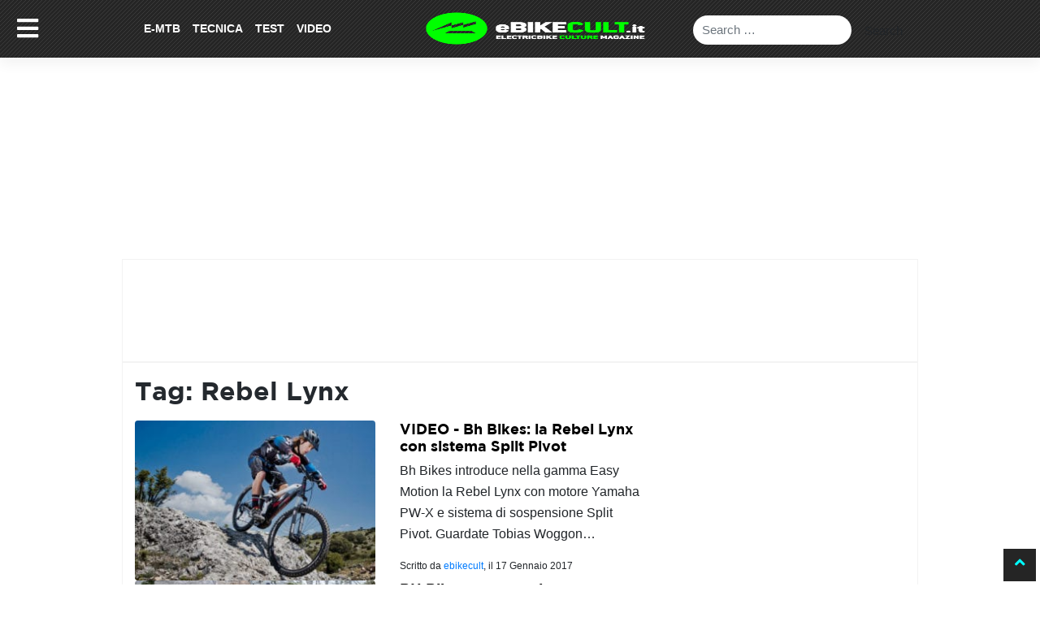

--- FILE ---
content_type: text/html; charset=UTF-8
request_url: https://www.ebikecult.it/tag/rebel-lynx/
body_size: 46019
content:
<!DOCTYPE html><html lang="it-IT"><head><script data-no-optimize="1">var litespeed_docref=sessionStorage.getItem("litespeed_docref");litespeed_docref&&(Object.defineProperty(document,"referrer",{get:function(){return litespeed_docref}}),sessionStorage.removeItem("litespeed_docref"));</script> <meta charset="UTF-8"><meta name="viewport" content="width=device-width, initial-scale=1"><meta http-equiv="X-UA-Compatible" content="IE=edge"><link rel="profile" href="http://gmpg.org/xfn/11"><title>Rebel Lynx MTBCult - eBikeCult.it</title><meta name='robots' content='max-image-preview:large' /><meta name="robots" content="max-snippet:-1, max-image-preview:large, max-video-preview:-1"/><link rel="canonical" href="https://www.ebikecult.it/tag/rebel-lynx/" /><meta property="og:locale" content="it_IT" /><meta property="og:type" content="object" /><meta property="og:title" content="Rebel Lynx MTBCult - eBikeCult.it" /><meta property="og:url" content="https://www.ebikecult.it/tag/rebel-lynx/" /><meta property="og:site_name" content="eBikeCult.it" /><meta name="twitter:card" content="summary_large_image" /><meta name="twitter:title" content="Rebel Lynx MTBCult - eBikeCult.it" /><meta name="twitter:site" content="@eBikeCult" /> <script type='application/ld+json' class='yoast-schema-graph yoast-schema-graph--main'>{"@context":"https://schema.org","@graph":[{"@type":"Organization","@id":"https://www.ebikecult.it/#organization","name":"MtbCult","url":"https://www.ebikecult.it/","sameAs":["https://www.facebook.com/ebikecult.it/","https://www.instagram.com/mtbcult/","https://www.youtube.com/channel/UCmS0be527LGQ0L0gv2ZyeAQ","https://twitter.com/eBikeCult"],"logo":{"@type":"ImageObject","@id":"https://www.ebikecult.it/#logo","url":false,"caption":"MtbCult"},"image":{"@id":"https://www.ebikecult.it/#logo"}},{"@type":"WebSite","@id":"https://www.ebikecult.it/#website","url":"https://www.ebikecult.it/","name":"eBikeCult.it","description":"Il magazine online delle e-Bike","publisher":{"@id":"https://www.ebikecult.it/#organization"},"potentialAction":{"@type":"SearchAction","target":"https://www.ebikecult.it/?s={search_term_string}","query-input":"required name=search_term_string"}},{"@type":"CollectionPage","@id":"https://www.ebikecult.it/tag/rebel-lynx/#webpage","url":"https://www.ebikecult.it/tag/rebel-lynx/","inLanguage":"it-IT","name":"Rebel Lynx MTBCult - eBikeCult.it","isPartOf":{"@id":"https://www.ebikecult.it/#website"}}]}</script> <link rel="alternate" type="application/rss+xml" title="eBikeCult.it &raquo; Feed" href="https://www.ebikecult.it/feed/" /><link rel="alternate" type="application/rss+xml" title="eBikeCult.it &raquo; Rebel Lynx Feed del tag" href="https://www.ebikecult.it/tag/rebel-lynx/feed/" />
<script id="mtbcu-ready" type="litespeed/javascript">window.advanced_ads_ready=function(e,a){a=a||"complete";var d=function(e){return"interactive"===a?"loading"!==e:"complete"===e};d(document.readyState)?e():document.addEventListener("readystatechange",(function(a){d(a.target.readyState)&&e()}),{once:"interactive"===a})},window.advanced_ads_ready_queue=window.advanced_ads_ready_queue||[]</script> <style id="litespeed-ccss">ul{box-sizing:border-box}:root{--wp--preset--font-size--normal:16px;--wp--preset--font-size--huge:42px}.screen-reader-text{clip:rect(1px,1px,1px,1px);word-wrap:normal!important;border:0;-webkit-clip-path:inset(50%);clip-path:inset(50%);height:1px;margin:-1px;overflow:hidden;padding:0;position:absolute;width:1px}html :where(img[class*=wp-image-]){height:auto;max-width:100%}body{--wp--preset--color--black:#000000;--wp--preset--color--cyan-bluish-gray:#abb8c3;--wp--preset--color--white:#ffffff;--wp--preset--color--pale-pink:#f78da7;--wp--preset--color--vivid-red:#cf2e2e;--wp--preset--color--luminous-vivid-orange:#ff6900;--wp--preset--color--luminous-vivid-amber:#fcb900;--wp--preset--color--light-green-cyan:#7bdcb5;--wp--preset--color--vivid-green-cyan:#00d084;--wp--preset--color--pale-cyan-blue:#8ed1fc;--wp--preset--color--vivid-cyan-blue:#0693e3;--wp--preset--color--vivid-purple:#9b51e0;--wp--preset--gradient--vivid-cyan-blue-to-vivid-purple:linear-gradient(135deg,rgba(6,147,227,1) 0%,rgb(155,81,224) 100%);--wp--preset--gradient--light-green-cyan-to-vivid-green-cyan:linear-gradient(135deg,rgb(122,220,180) 0%,rgb(0,208,130) 100%);--wp--preset--gradient--luminous-vivid-amber-to-luminous-vivid-orange:linear-gradient(135deg,rgba(252,185,0,1) 0%,rgba(255,105,0,1) 100%);--wp--preset--gradient--luminous-vivid-orange-to-vivid-red:linear-gradient(135deg,rgba(255,105,0,1) 0%,rgb(207,46,46) 100%);--wp--preset--gradient--very-light-gray-to-cyan-bluish-gray:linear-gradient(135deg,rgb(238,238,238) 0%,rgb(169,184,195) 100%);--wp--preset--gradient--cool-to-warm-spectrum:linear-gradient(135deg,rgb(74,234,220) 0%,rgb(151,120,209) 20%,rgb(207,42,186) 40%,rgb(238,44,130) 60%,rgb(251,105,98) 80%,rgb(254,248,76) 100%);--wp--preset--gradient--blush-light-purple:linear-gradient(135deg,rgb(255,206,236) 0%,rgb(152,150,240) 100%);--wp--preset--gradient--blush-bordeaux:linear-gradient(135deg,rgb(254,205,165) 0%,rgb(254,45,45) 50%,rgb(107,0,62) 100%);--wp--preset--gradient--luminous-dusk:linear-gradient(135deg,rgb(255,203,112) 0%,rgb(199,81,192) 50%,rgb(65,88,208) 100%);--wp--preset--gradient--pale-ocean:linear-gradient(135deg,rgb(255,245,203) 0%,rgb(182,227,212) 50%,rgb(51,167,181) 100%);--wp--preset--gradient--electric-grass:linear-gradient(135deg,rgb(202,248,128) 0%,rgb(113,206,126) 100%);--wp--preset--gradient--midnight:linear-gradient(135deg,rgb(2,3,129) 0%,rgb(40,116,252) 100%);--wp--preset--font-size--small:13px;--wp--preset--font-size--medium:20px;--wp--preset--font-size--large:36px;--wp--preset--font-size--x-large:42px;--wp--preset--spacing--20:0.44rem;--wp--preset--spacing--30:0.67rem;--wp--preset--spacing--40:1rem;--wp--preset--spacing--50:1.5rem;--wp--preset--spacing--60:2.25rem;--wp--preset--spacing--70:3.38rem;--wp--preset--spacing--80:5.06rem;--wp--preset--shadow--natural:6px 6px 9px rgba(0, 0, 0, 0.2);--wp--preset--shadow--deep:12px 12px 50px rgba(0, 0, 0, 0.4);--wp--preset--shadow--sharp:6px 6px 0px rgba(0, 0, 0, 0.2);--wp--preset--shadow--outlined:6px 6px 0px -3px rgba(255, 255, 255, 1), 6px 6px rgba(0, 0, 0, 1);--wp--preset--shadow--crisp:6px 6px 0px rgba(0, 0, 0, 1)}.apsc-theme-2 .media-name{display:none}@keyframes spin{from{transform:rotate(0deg)}to{transform:rotate(360deg)}}body{margin:0;padding:0}body{margin:0;-webkit-font-smoothing:auto}header,nav,section{display:block}a{background-color:#fff0}img{border:0}button{overflow:visible}button{text-transform:none}button,input[type="submit"]{-webkit-appearance:button}button::-moz-focus-inner,input::-moz-focus-inner{border:0;padding:0}input{line-height:normal}input[type="search"]::-webkit-search-cancel-button,input[type="search"]::-webkit-search-decoration{-webkit-appearance:none}h1{clear:both;color:#24292e;font-weight:600;margin-top:24px;margin-bottom:15px}h1{font-size:32px;padding-bottom:10px}p{margin-bottom:1.5em}body{background:#fff}img{height:auto;max-width:100%}header#masthead{margin-bottom:0;background-color:#563d7c;box-shadow:0 .5rem 1rem rgb(0 0 0/.05),inset 0-1px 0 rgb(0 0 0/.1);padding:.74rem 1rem}.navbar-brand>a{color:rgb(0 0 0/.9);font-size:1.1rem;outline:medium none;text-decoration:none;color:#fff;font-weight:700}.navbar-brand>a:visited{text-decoration:none}#masthead nav{padding-left:0;padding-right:0}body:not(.theme-preset-active) #masthead .navbar-nav>li>a{color:#cdbfe3;padding:.5rem;font-weight:500;font-size:.875rem}.navbar-brand{height:auto}@media screen and (max-width:991px){#masthead .navbar-nav>li>a{padding-bottom:.625rem;padding-top:.313rem}.navbar-light .navbar-toggler{border:medium none;outline:none}}.screen-reader-text{clip:rect(1px,1px,1px,1px);position:absolute!important;height:1px;width:1px;overflow:hidden;word-wrap:normal!important}.site-header:before,.site-header:after,.site-content:before,.site-content:after{content:"";display:table;table-layout:fixed}.site-header:after,.site-content:after{clear:both}.widget{margin:0 0 1.5em;font-size:.875rem}#content.site-content{padding-bottom:3.75rem;padding-top:4.125rem}@media screen and (max-width:767px){#masthead .navbar-nav>li>a{padding-bottom:.938rem;padding-top:.938rem}}@media only screen and (max-width:1280px){html{font-size:95%}}@media only screen and (max-width:1024px){html{font-size:90%}}@media only screen and (max-width:960px){html{font-size:85%}}@media only screen and (max-width:768px){html{font-size:80%}}@media only screen and (max-width:480px){html{font-size:75%}}body .navbar-brand img{max-height:46px}body #single-sub-header .post-author a{color:#00FF00!important}:root{--blue:#007bff;--indigo:#6610f2;--purple:#6f42c1;--pink:#e83e8c;--red:#dc3545;--orange:#fd7e14;--yellow:#ffc107;--green:#28a745;--teal:#20c997;--cyan:#17a2b8;--white:#fff;--gray:#6c757d;--gray-dark:#343a40;--primary:#007bff;--secondary:#6c757d;--success:#28a745;--info:#17a2b8;--warning:#ffc107;--danger:#dc3545;--light:#f8f9fa;--dark:#343a40;--breakpoint-xs:0;--breakpoint-sm:576px;--breakpoint-md:768px;--breakpoint-lg:992px;--breakpoint-xl:1200px;--font-family-sans-serif:-apple-system,BlinkMacSystemFont,"Segoe UI",Roboto,"Helvetica Neue",Arial,"Noto Sans",sans-serif,"Apple Color Emoji","Segoe UI Emoji","Segoe UI Symbol","Noto Color Emoji";--font-family-monospace:SFMono-Regular,Menlo,Monaco,Consolas,"Liberation Mono","Courier New",monospace}*,::after,::before{box-sizing:border-box}html{font-family:sans-serif;line-height:1.15;-webkit-text-size-adjust:100%}header,nav,section{display:block}body{margin:0;font-family:-apple-system,BlinkMacSystemFont,"Segoe UI",Roboto,"Helvetica Neue",Arial,"Noto Sans",sans-serif,"Apple Color Emoji","Segoe UI Emoji","Segoe UI Symbol","Noto Color Emoji";font-size:1rem;font-weight:400;line-height:1.5;color:#212529;text-align:left;background-color:#fff}h1{margin-top:0;margin-bottom:.5rem}p{margin-top:0;margin-bottom:1rem}ul{margin-top:0;margin-bottom:1rem}a{color:#007bff;text-decoration:none;background-color:#fff0}img{vertical-align:middle;border-style:none}label{display:inline-block;margin-bottom:.5rem}button{border-radius:0}button,input{margin:0;font-family:inherit;font-size:inherit;line-height:inherit}button,input{overflow:visible}button{text-transform:none}[type=button],[type=submit],button{-webkit-appearance:button}[type=button]::-moz-focus-inner,[type=submit]::-moz-focus-inner,button::-moz-focus-inner{padding:0;border-style:none}[type=search]{outline-offset:-2px;-webkit-appearance:none}[type=search]::-webkit-search-decoration{-webkit-appearance:none}::-webkit-file-upload-button{font:inherit;-webkit-appearance:button}h1{margin-bottom:.5rem;font-weight:500;line-height:1.2}h1{font-size:2.5rem}.img-fluid{max-width:100%;height:auto}.container{width:100%;padding-right:15px;padding-left:15px;margin-right:auto;margin-left:auto}@media (min-width:576px){.container{max-width:540px}}@media (min-width:768px){.container{max-width:720px}}@media (min-width:992px){.container{max-width:960px}}@media (min-width:1200px){.container{max-width:1140px}}.row{display:-ms-flexbox;display:flex;-ms-flex-wrap:wrap;flex-wrap:wrap;margin-right:-15px;margin-left:-15px}.col-md-12,.col-md-4{position:relative;width:100%;padding-right:15px;padding-left:15px}@media (min-width:768px){.col-md-4{-ms-flex:0 0 33.333333%;flex:0 0 33.333333%;max-width:33.333333%}.col-md-12{-ms-flex:0 0 100%;flex:0 0 100%;max-width:100%}}.form-control{display:block;width:100%;height:calc(1.5em + .75rem + 2px);padding:.375rem .75rem;font-size:1rem;font-weight:400;line-height:1.5;color:#495057;background-color:#fff;background-clip:padding-box;border:1px solid #ced4da;border-radius:.25rem}.form-control::-ms-expand{background-color:#fff0;border:0}.form-control::-webkit-input-placeholder{color:#6c757d;opacity:1}.form-control::-moz-placeholder{color:#6c757d;opacity:1}.form-control:-ms-input-placeholder{color:#6c757d;opacity:1}.form-control::-ms-input-placeholder{color:#6c757d;opacity:1}.btn{display:inline-block;font-weight:400;color:#212529;text-align:center;vertical-align:middle;background-color:#fff0;border:1px solid #fff0;padding:.375rem .75rem;font-size:1rem;line-height:1.5;border-radius:.25rem}.fade:not(.show){opacity:0}.collapse:not(.show){display:none}.nav-link{display:block;padding:.5rem 1rem}.tab-content>.tab-pane{display:none}.navbar{position:relative;display:-ms-flexbox;display:flex;-ms-flex-wrap:wrap;flex-wrap:wrap;-ms-flex-align:center;align-items:center;-ms-flex-pack:justify;justify-content:space-between;padding:.5rem 1rem}.navbar>.container{display:-ms-flexbox;display:flex;-ms-flex-wrap:wrap;flex-wrap:wrap;-ms-flex-align:center;align-items:center;-ms-flex-pack:justify;justify-content:space-between}.navbar-brand{display:inline-block;padding-top:.3125rem;padding-bottom:.3125rem;margin-right:1rem;font-size:1.25rem;line-height:inherit;white-space:nowrap}.navbar-nav{display:-ms-flexbox;display:flex;-ms-flex-direction:column;flex-direction:column;padding-left:0;margin-bottom:0;list-style:none}.navbar-nav .nav-link{padding-right:0;padding-left:0}.navbar-collapse{-ms-flex-preferred-size:100%;flex-basis:100%;-ms-flex-positive:1;flex-grow:1;-ms-flex-align:center;align-items:center}.navbar-toggler{padding:.25rem .75rem;font-size:1.25rem;line-height:1;background-color:#fff0;border:1px solid #fff0;border-radius:.25rem}.navbar-toggler-icon{display:inline-block;width:1.5em;height:1.5em;vertical-align:middle;content:"";background:no-repeat center center;background-size:100% 100%}@media (max-width:1199.98px){.navbar-expand-xl>.container{padding-right:0;padding-left:0}}@media (min-width:1200px){.navbar-expand-xl{-ms-flex-flow:row nowrap;flex-flow:row nowrap;-ms-flex-pack:start;justify-content:flex-start}.navbar-expand-xl .navbar-nav{-ms-flex-direction:row;flex-direction:row}.navbar-expand-xl .navbar-nav .nav-link{padding-right:.5rem;padding-left:.5rem}.navbar-expand-xl>.container{-ms-flex-wrap:nowrap;flex-wrap:nowrap}.navbar-expand-xl .navbar-collapse{display:-ms-flexbox!important;display:flex!important;-ms-flex-preferred-size:auto;flex-basis:auto}.navbar-expand-xl .navbar-toggler{display:none}}.navbar-light .navbar-brand{color:rgb(0 0 0/.9)}.navbar-light .navbar-nav .nav-link{color:rgb(0 0 0/.5)}.navbar-light .navbar-nav .active>.nav-link{color:rgb(0 0 0/.9)}.navbar-light .navbar-toggler{color:rgb(0 0 0/.5);border-color:rgb(0 0 0/.1)}.navbar-light .navbar-toggler-icon{background-image:url(data:image/svg+xml,%3csvg\ viewBox=\'0\ 0\ 30\ 30\'\ xmlns=\'http://www.w3.org/2000/svg\'%3e%3cpath\ stroke=\'rgba\(0,\ 0,\ 0,\ 0.5\)\'\ stroke-width=\'2\'\ stroke-linecap=\'round\'\ stroke-miterlimit=\'10\'\ d=\'M4\ 7h22M4\ 15h22M4\ 23h22\'/%3e%3c/svg%3e)}.rounded{border-radius:.25rem!important}.justify-content-end{-ms-flex-pack:end!important;justify-content:flex-end!important}.p-0{padding:0!important}.pt-3{padding-top:1rem!important}.pb-3{padding-bottom:1rem!important}.text-center{text-align:center!important}.fa,.fas{-moz-osx-font-smoothing:grayscale;-webkit-font-smoothing:antialiased;display:inline-block;font-style:normal;font-variant:normal;text-rendering:auto;line-height:1}.fa-angle-up:before{content:""}.fa-bars:before{content:""}.fa-eye:before{content:""}.fa-search:before{content:""}.fa,.fas{font-family:"Font Awesome 5 Free"}.fa,.fas{font-weight:900}body{font-family:Arial,"Times New Roman","Bitstream Charter",Times,serif;font-size:16px;line-height:22px}h1{font-family:"GothamBold",Arial,Helvetica,sans-serif}h1{font-size:32px}.container{max-width:980px!important}.td-scroll-up .td-icon-menu-up{position:relative;color:cyan;font-size:20px;display:block;text-align:center;width:40px;top:7px}.td-scroll-up{position:fixed;bottom:74px;right:5px;width:40px;height:40px;background-color:#252525;z-index:9999;transform:translate3d(0,70px,0);-webkit-transform:translate3d(0,70px,0);-moz-transform:translate3d(0,70px,0);-ms-transform:translate3d(0,70px,0);-o-transform:translate3d(0,70px,0)}header#masthead{background-color:#252525!important;padding:.50rem 1rem!important;position:fixed;width:100%;z-index:1000;background:url(/wp-content/themes/wp-bootstrap-starter-child/img/sfondo-stripes.png)}#main-nav a{font-size:14px!important;font-weight:900!important;line-height:40px;text-decoration:none;text-transform:uppercase!important}.navbar .container{padding:0}.navbar .navbar-menu{padding-left:0}.navbar-collapse{flex-grow:inherit!important;justify-content:inherit!important}.navbar-brand img{max-height:44px}.navbar-search input[type=search]{border-radius:25px;border:none;height:36px;line-height:2;margin-top:10px}.navbar-search .search-field.form-control{min-width:175px;max-width:195px}body:not(.theme-preset-active) #masthead .navbar-nav>li>a{color:#FFF}.pageAdSkin{position:static;height:319px;padding-top:69px}#single-sub-header .post-author a{color:#0ff!important}.site-content .container{background:#fff;z-index:1;position:relative;padding-top:15px;border:1px solid #f3f3f3}#single-sub-header{position:relative}#gogodigital-toogle-menu-sidenav.sidenav a{color:#252525;font-size:16px;font-weight:700}.widget.black{background:#000;margin-bottom:0;padding-bottom:0;text-align:center}.widget.black img{max-width:80%!important;padding:10px 0}body #gogodigital-toogle-menu-sidenav #togglesidebar{background:#eee;color:#000;padding-bottom:0;text-transform:uppercase;padding-top:15px}body #gogodigital-toogle-menu-sidenav.sidenav .closebtn{background:#eee;clear:both;display:block;font-size:64px;font-weight:700;margin-left:0;padding:12px 8px 16px 16px;position:relative;right:0;text-align:right;top:0;width:100%}#gogodigital-toogle-menu-sidenav.sidenav{background-color:#000!important}.banner-articles-slider-728-90{margin-bottom:20px}.banner-articles-slider-728-90 div{margin:0 auto}#single-sub-header .container{background:url(/wp-content/themes/wp-bootstrap-starter-child/img/sfondo-stripes.png);background-color:#212121;padding:12px;display:block;position:relative}#content.site-content{padding-bottom:0;padding-top:0}#otherauthor .col-md-4{padding-right:0}.post-info .post-view .fa-eye{margin-left:10px;margin-right:5px}.tab-content a.titcor{font-family:"Roboto",sans-serif;font-weight:500;font-size:13px;line-height:20px}.titcor{color:#000;margin-top:10px;display:block}#single-sub-header .featured-image{position:relative}#single-sub-header .post-title{display:block;position:absolute;bottom:12px;padding:30px 30px 9px 30px;z-index:1;background:linear-gradient(to bottom,#fff0 0%,rgb(0 0 0/.8) 100%);opacity:1!important;min-height:125px;width:97.6%}#single-sub-header .post-info{padding:0 30px;position:absolute;bottom:15px;z-index:10}#single-sub-header .post-info,#single-sub-header .post-info a{color:#fff;font-size:11px}#single-sub-header .post-info a{font-weight:700}#single-sub-header h1{color:#fff}footer .container{background:url(/wp-content/themes/wp-bootstrap-starter-child/img/sfondo-stripes.png);background-color:#252525;z-index:1}.pageAdSkin .ads-skin,.pageAdSkinMobile .ads-skin-mobile{position:fixed;left:0;right:0}.pageAdSkinMobile .ads-skin-mobile{position:static;min-height:100px;text-align:center;margin:0 auto;width:100%}footer .container.pt-3.pb-3{display:none}#gogodigital-toogle-menu-sidenav.sidenav .menu-slower a{font-size:22px;font-weight:inherit}#gogodigital-toogle-menu-sidenav img:first-child{margin-top:6px}@media only screen and (max-width:468px){#gogodigital-toogle-menu-sidenav .widget:first-child{margin:0 0 .4em}.navbar-light .navbar-toggler-icon{font-size:20px}#toggle-menu-button{font-size:24px}.navbar-search{max-width:16%!important}}@media only screen and (min-width:980px) and (max-width:1199px){.navbar-menu.col-md-4{position:absolute;top:57px;background:#000;width:107%;left:-3.5%;padding-left:15px}.navbar-search form{max-width:185px;display:inline}.navbar-search{text-align:right;margin-top:-5px;width:50%;max-width:50%;flex:50%}}@media only screen and (max-width:980px){#gogodigital-toogle-menu-sidenav.sidenav .closebtn{padding:20px 8px 10px 15px!important}.navbar-menu.col-md-4{position:absolute;top:57px;background:#000;width:107%;left:-3.5%;padding-left:15px}.navbar-light .navbar-toggler-icon{background-image:url(data:image/svg+xml,%3csvg\ viewBox=\'0\ 0\ 30\ 30\'\ xmlns=\'http://www.w3.org/2000/svg\'%3e%3cpath\ stroke=\'rgba\(255,\ 255,\ 255,\ 0.9\)\'\ stroke-width=\'2\'\ stroke-linecap=\'round\'\ stroke-miterlimit=\'10\'\ d=\'M4\ 7h22M4\ 15h22M4\ 23h22\'/%3e%3c/svg%3e)}.navbar-search{text-align:right;margin-top:-5px;flex:0 0 47.333333%;max-width:47.333333%}#toggle-menu-button{background:#fff0;border:none;color:#fff;font-size:30px;position:absolute;z-index:1;top:15px}.search-form{display:inline-block}}@media only screen and (max-width:767px){#gogodigital-toogle-menu-sidenav img{padding:5px 10px!important}#gogodigital-toogle-menu-sidenav.sidenav .closebtn{padding:6px 8px 6px 15px!important}body #gogodigital-toogle-menu-sidenav.sidenav .closebtn{font-size:38px!important}#gogodigital-toogle-menu-sidenav.sidenav a{font-size:17px!important;padding:6px 8px 6px 16px!important}#gogodigital-toogle-menu-sidenav.sidenav .menu-slower a{font-size:15px!important;padding:7px 8px 7px 16px!important}body #gogodigital-toogle-menu-sidenav #togglesidebar{padding-top:0!important}.navbar-menu.col-md-4{position:absolute;top:57px;background:#000;width:107%;left:-3.5%;padding-left:15px}#gogodigital-toogle-menu-sidenav.sidenav a{display:block;font-size:20px}#single-sub-header{padding:12px}#single-sub-header .post-title h1{font-size:18px;line-height:1.2}.navbar-light .navbar-toggler-icon{background-image:url(data:image/svg+xml,%3csvg\ viewBox=\'0\ 0\ 30\ 30\'\ xmlns=\'http://www.w3.org/2000/svg\'%3e%3cpath\ stroke=\'rgba\(255,\ 255,\ 255,\ 0.9\)\'\ stroke-width=\'2\'\ stroke-linecap=\'round\'\ stroke-miterlimit=\'10\'\ d=\'M4\ 7h22M4\ 15h22M4\ 23h22\'/%3e%3c/svg%3e)}#otherauthor img{width:100%}#otherauthor .col-md-4{margin-bottom:25px}#page{overflow:hidden}.pageAdSkin{position:static;height:180px}.navbar-search{text-align:right;margin-top:0;max-width:10%;flex:10%;position:absolute;right:0}#toggle-menu-button{background:#fff0;border:none;color:#fff;font-size:30px;position:absolute;z-index:1;top:15px}.search-form{display:none;position:absolute;margin-top:42px;left:-83vw;width:102vw;background:#000;padding:10px;text-align:left;padding-left:30px}.banner-skin-mobile{margin:0 auto;text-align:center}}.mobhide{display:none}@media only screen and (max-width:767px){.navbar-search .search-field.form-control{min-width:300px;max-width:100%}.mobhide{position:absolute;top:10px;color:#fff;display:block;right:55px}}.pageAdSkinMobile{margin:75px auto 0 auto;text-align:center;width:100%}#gogodigital-toogle-menu-sidenav.sidenav .closebtn{padding-bottom:25px}.banner_mobile_footer_articles{margin:0 auto;text-align:center;width:100%}@media only screen and (max-device-width:767px){.pageAdSkin,.banner-articles-slider-728-90{display:none}.pageAdSkinMobile{display:block}.banner_mobile_footer_articles{display:block}}body,html{overflow-x:hidden}:root{--cc-bg:#fff;--cc-text:#2d4156;--cc-btn-primary-bg:#2d4156;--cc-btn-primary-text:var(--cc-bg);--cc-btn-primary-hover-bg:#1d2e38;--cc-btn-secondary-bg:#eaeff2;--cc-btn-secondary-text:var(--cc-text);--cc-btn-secondary-hover-bg:#d8e0e6;--cc-toggle-bg-off:#919ea6;--cc-toggle-bg-on:var(--cc-btn-primary-bg);--cc-toggle-bg-readonly:#d5dee2;--cc-toggle-knob-bg:#fff;--cc-toggle-knob-icon-color:#ecf2fa;--cc-block-text:var(--cc-text);--cc-cookie-category-block-bg:#f0f4f7;--cc-cookie-category-block-bg-hover:#e9eff4;--cc-section-border:#f1f3f5;--cc-cookie-table-border:#e9edf2;--cc-overlay-bg:rgba(4,6,8,.85);--cc-webkit-scrollbar-bg:#cfd5db;--cc-webkit-scrollbar-bg-hover:#9199a0}@media screen and (min-width:783px){.hustle-ui:not(.hustle-size--small).module_id_1 .hustle-popup-content{max-width:600px;max-height:none;max-height:unset;overflow-y:initial}}@media screen and (min-width:783px){.hustle-layout{max-height:none;max-height:unset}}.hustle-ui.module_id_1{padding-right:15px;padding-left:15px}.hustle-ui.module_id_1 .hustle-popup-content .hustle-optin{padding-top:0;padding-bottom:0}.hustle-ui.module_id_1 .hustle-layout .hustle-layout-body{margin:0 0 0 0;padding:30px 30px 30px 30px;border-width:0 0 0 0;border-style:solid;border-color:#DADADA;border-radius:0 0 0 0;overflow:hidden;background-color:#35414a;-moz-box-shadow:0 0 0 0#fff0;-webkit-box-shadow:0 0 0 0#fff0;box-shadow:0 0 0 0#fff0}.hustle-ui.module_id_1 .hustle-layout .hustle-layout-content{padding:38px 38px 38px 38px;border-width:2px 2px 2px 2px;border-style:solid;border-radius:0 0 0 0;border-color:#fff0;background-color:#fff0;-moz-box-shadow:0 0 0 0#fff0;-webkit-box-shadow:0 0 0 0#fff0;box-shadow:0 0 0 0#fff0}.hustle-ui.module_id_1 .hustle-main-wrapper{position:relative;padding:32px 0 0}.hustle-ui.module_id_1 .hustle-layout .hustle-image{background-color:#35414A}.hustle-ui.module_id_1 .hustle-layout .hustle-image{height:150px;overflow:hidden}@media screen and (min-width:783px){.hustle-ui:not(.hustle-size--small).module_id_1 .hustle-layout .hustle-image{height:130px}}.hustle-ui.module_id_1 .hustle-layout .hustle-image img{width:100%;height:100%;display:block;position:absolute;object-fit:contain;-ms-interpolation-mode:bicubic}@media all and (-ms-high-contrast:none),(-ms-high-contrast:active){.hustle-ui.module_id_1 .hustle-layout .hustle-image img{width:auto;max-width:100%;height:auto;max-height:100%}}.hustle-ui.module_id_1 .hustle-layout .hustle-image img{object-position:center center;-o-object-position:center center}@media all and (-ms-high-contrast:none),(-ms-high-contrast:active){.hustle-ui.module_id_1 .hustle-layout .hustle-image img{left:50%}}@media all and (-ms-high-contrast:none),(-ms-high-contrast:active){.hustle-ui.module_id_1 .hustle-layout .hustle-image img{transform:translate(-50%,-50%);-ms-transform:translate(-50%,-50%);-webkit-transform:translate(-50%,-50%)}}@media all and (-ms-high-contrast:none),(-ms-high-contrast:active){.hustle-ui.module_id_1 .hustle-layout .hustle-image img{top:50%}}@media all and (-ms-high-contrast:none),(-ms-high-contrast:active){.hustle-ui.module_id_1 .hustle-layout .hustle-image img{transform:translate(-50%,-50%);-ms-transform:translate(-50%,-50%);-webkit-transform:translate(-50%,-50%)}}.hustle-ui.module_id_1 .hustle-layout .hustle-content{margin:0 0 0 0;padding:20px 20px 20px 20px;border-width:0 0 0 0;border-style:solid;border-radius:0 0 0 0;border-color:#fff0;background-color:#fff0;-moz-box-shadow:0 0 0 0#fff0;-webkit-box-shadow:0 0 0 0#fff0;box-shadow:0 0 0 0#fff0}.hustle-ui.module_id_1 .hustle-layout .hustle-content .hustle-content-wrap{padding:20px 0 20px 0}.hustle-ui.module_id_1 .hustle-layout .hustle-title{display:block;margin:0 0 0 0;padding:0 0 0 0;border-width:0 0 0 0;border-style:solid;border-color:#fff0;border-radius:0 0 0 0;background-color:#fff0;box-shadow:0 0 0 0#fff0;-moz-box-shadow:0 0 0 0#fff0;-webkit-box-shadow:0 0 0 0#fff0;color:#FFF;font:700 20px/27px Open Sans;font-style:normal;letter-spacing:0;text-transform:none;text-decoration:none;text-align:left}.hustle-ui.module_id_1 .hustle-layout .hustle-layout-footer{margin:20px 0 0 0;text-align:center}.hustle-ui.module_id_1 .hustle-layout .hustle-nsa-link{font-size:14px;line-height:20px;font-family:Open Sans;letter-spacing:0}.hustle-ui.module_id_1 .hustle-layout .hustle-nsa-link a,.hustle-ui.module_id_1 .hustle-layout .hustle-nsa-link a:visited{color:lime;font-weight:400;font-style:normal;text-transform:none;text-decoration:none}button.hustle-button-close .hustle-icon-close:before{font-size:inherit}.hustle-ui.module_id_1 button.hustle-button-close{color:cyan;background:#fff0;border-radius:0;position:absolute;z-index:1;display:block;width:32px;height:32px;right:0;left:auto;top:0;bottom:auto;transform:unset}.hustle-ui.module_id_1 button.hustle-button-close .hustle-icon-close{font-size:12px}.hustle-ui.module_id_1 .hustle-popup-mask{background-color:rgb(51 51 51/.9)}.hustle-ui.module_id_1 .hustle-layout .hustle-layout-form{margin:0 0 0 0;padding:20px 20px 20px 20px;border-width:0 0 0 0;border-style:solid;border-color:#fff0;border-radius:0 0 0 0;background-color:#35414a}.hustle-ui.module_id_1 .hustle-form .hustle-form-fields{display:-webkit-box;display:-ms-flex;display:flex;-ms-flex-wrap:wrap;flex-wrap:wrap;-webkit-box-align:center;-ms-flex-align:center;align-items:center;margin-top:0;margin-bottom:0}.hustle-ui.module_id_1 .hustle-form .hustle-form-fields .hustle-field{min-width:100px;-webkit-box-flex:1;-ms-flex:1;flex:1;margin-top:0;margin-right:0;margin-bottom:0}.hustle-ui.module_id_1 .hustle-form .hustle-form-fields .hustle-button{width:auto;-webkit-box-flex:0;-ms-flex:0 0 auto;flex:0 0 auto;margin-top:0;margin-bottom:0}.hustle-ui.module_id_1 .hustle-field .hustle-input{margin:0;padding:9px 10px 9px 10px;border-width:0 0 0 0;border-style:solid;border-color:;border-radius:0 0 0 0;background-color:#FFF;box-shadow:0 0 0 0#fff0;-moz-box-shadow:0 0 0 0#fff0;-webkit-box-shadow:0 0 0 0#fff0;color:#5D7380;font:normal 13px/18px Open Sans;font-style:normal;letter-spacing:0;text-transform:none;text-align:left}.hustle-ui.module_id_1 .hustle-field .hustle-input+.hustle-input-label{padding:9px 10px 9px 10px;border-width:0 0 0 0;border-style:solid;border-color:#fff0;color:#AAA;font:normal 13px/18px Open Sans;font-style:normal;letter-spacing:0;text-transform:none;text-align:left}.hustle-ui.module_id_1 .hustle-form button.hustle-button-submit{padding:2px 16px 2px 16px;border-width:0 0 0 0;border-style:solid;border-color:lime;border-radius:0 0 0 0;background-color:lime;-moz-box-shadow:0 0 0 0#fff0;-webkit-box-shadow:0 0 0 0#fff0;box-shadow:0 0 0 0#fff0;color:#FFF;font:bold 13px/32px Open Sans;font-style:normal;letter-spacing:.5px;text-transform:none;text-decoration:none}.hustle-ui.module_id_1 .hustle-layout .hustle-error-message{margin:20px 0 0 0;background-color:#FFF;box-shadow:inset 4px 0 0 0#D43858;-moz-box-shadow:inset 4px 0 0 0#D43858;-webkit-box-shadow:inset 4px 0 0 0#D43858}@media screen and (min-width:783px){.hustle-ui:not(.hustle-size--small).module_id_1 .hustle-layout .hustle-error-message{margin:20px 0 0 0}}.hustle-ui.module_id_1 .hustle-success{padding:40px 40px 40px 40px;border-width:0 0 0 0;border-style:solid;border-radius:0 0 0 0;border-color:#fff0;background-color:#38454E;box-shadow:0 0 0 0#fff0;-moz-box-shadow:0 0 0 0#fff0;-webkit-box-shadow:0 0 0 0#fff0;color:#ADB5B7}.hustle-ui.module_id_1 .hustle-success [class*="hustle-icon-"]{color:#38C5B5}.hustle-ui.module_id_1 .hustle-success-content{color:#ADB5B7;font-size:14px;line-height:1.45em;font-family:Open Sans}.pageAdSkinMobile{height:100px!important}#gogodigital-toogle-menu-sidenav.sidenav{background-color:#111;height:100%;left:0;overflow-x:hidden;padding-top:0;position:fixed;top:0;width:0;z-index:1}#gogodigital-toogle-menu-sidenav.sidenav a{color:#000;display:block;font-size:25px;padding:8px 8px 8px 16px;text-decoration:none}#gogodigital-toogle-menu-sidenav.sidenav .closebtn{background:#eee;clear:both;display:block;font-size:64px;font-weight:700;margin-left:0;padding:0 8px 0 16px;position:relative;right:0;text-align:right;top:0;width:100%}#gogodigital-toogle-menu-sidenav #togglesidebar{background:#eee;color:#000;padding-bottom:10px;text-transform:uppercase}#toggle-menu-button{background:#fff0;border:none;color:#fff;font-size:30px}@media screen and (max-height:450px){.sidenav{padding-top:0}.sidenav a{font-size:18px}}.hustle-ui [class*=hustle-icon-]:after,.hustle-ui [class*=hustle-icon-]:before{speak:none;display:inline-block;color:inherit;font-family:hustle-icons-font!important;font-size:1em;line-height:1em;font-style:normal;font-weight:400;font-variant:normal;text-transform:none;text-rendering:auto;-webkit-font-smoothing:antialiased;-moz-osx-font-smoothing:grayscale}.hustle-ui [class*=hustle-icon-].hustle-loading-icon:before{display:block;-webkit-animation:spin 1.3s linear infinite;animation:spin 1.3s linear infinite}.hustle-ui .hustle-icon-check:before{content:""}.hustle-ui .hustle-icon-close:before{content:""}.hustle-ui .hustle-icon-loader:before{content:""}@-webkit-keyframes spin{0%{-webkit-transform:rotate(0);transform:rotate(0)}100%{-webkit-transform:rotate(360deg);transform:rotate(360deg)}}@keyframes spin{0%{-webkit-transform:rotate(0);transform:rotate(0)}100%{-webkit-transform:rotate(360deg);transform:rotate(360deg)}}.hustle-ui .hustle-screen-reader{border:0;clip:rect(1px,1px,1px,1px);-webkit-clip-path:inset(50%);clip-path:inset(50%);height:1px;margin:-1px;overflow:hidden;padding:0;position:absolute!important;width:1px;word-wrap:normal!important}.hustle-ui,.hustle-ui *{-webkit-box-sizing:border-box;box-sizing:border-box}.hustle-ui button.hustle-button-submit{min-width:100px;text-align:center}.hustle-ui button.hustle-button-submit{outline:0}.hustle-ui button.hustle-button-submit{width:auto;display:block;position:relative}.hustle-ui button.hustle-button-submit .hustle-button-text{display:block}.hustle-ui button.hustle-button-submit .hustle-loading-icon{display:none;position:absolute;top:50%;left:50%;-webkit-transform:translate(-50%,-50%);transform:translate(-50%,-50%);font-size:14px}.hustle-ui .hustle-button-icon{width:30px;height:30px;display:-webkit-inline-box;display:-ms-inline-flexbox;display:inline-flex;-webkit-box-align:center;-ms-flex-align:center;align-items:center;margin:0;padding:0;border:0;background-color:#fff0;background-image:unset;text-align:center}.hustle-ui .hustle-button-icon [class*=hustle-icon-]{display:block;margin:0 auto;font-size:12px}.hustle-ui .hustle-button-icon [class*=hustle-icon-]:before{display:block}.hustle-ui .hustle-button-icon{outline:0;-webkit-box-shadow:none;box-shadow:none}.hustle-ui .hustle-button-icon.hustle-button-close{display:-webkit-box;display:-ms-flexbox;display:flex;margin-right:0;margin-left:auto}.hustle-ui .hustle-image{position:relative}.hustle-ui .hustle-image img{display:block}@-webkit-keyframes spin{0%{-webkit-transform:rotate(0);transform:rotate(0)}100%{-webkit-transform:rotate(360deg);transform:rotate(360deg)}}@keyframes spin{0%{-webkit-transform:rotate(0);transform:rotate(0)}100%{-webkit-transform:rotate(360deg);transform:rotate(360deg)}}.hustle-ui .hustle-screen-reader{border:0;clip:rect(1px,1px,1px,1px);-webkit-clip-path:inset(50%);clip-path:inset(50%);height:1px;margin:-1px;overflow:hidden;padding:0;position:absolute!important;width:1px;word-wrap:normal!important}.hustle-ui .hustle-optin,.hustle-ui .hustle-optin *{font-variant-ligatures:none;-webkit-font-variant-ligatures:none;text-rendering:optimizeLegibility;-moz-osx-font-smoothing:grayscale;font-smoothing:antialiased;-webkit-font-smoothing:antialiased;text-shadow:rgb(0 0 0/.01)0 0 1px}.hustle-ui .hustle-field .hustle-input-label span:not([class*=hustle-icon-]){white-space:nowrap;overflow:hidden;text-overflow:ellipsis}.hustle-ui button.hustle-button-submit{min-width:100px;text-align:center}.hustle-ui button.hustle-button-submit{outline:0}.hustle-ui button.hustle-button-submit{width:auto;display:block;position:relative}.hustle-ui button.hustle-button-submit .hustle-button-text{display:block}.hustle-ui button.hustle-button-submit .hustle-loading-icon{display:none;position:absolute;top:50%;left:50%;-webkit-transform:translate(-50%,-50%);transform:translate(-50%,-50%);font-size:14px}.hustle-ui .hustle-button-icon{width:30px;height:30px;display:-webkit-inline-box;display:-ms-inline-flexbox;display:inline-flex;-webkit-box-align:center;-ms-flex-align:center;align-items:center;margin:0;padding:0;border:0;background-color:#fff0;background-image:unset;text-align:center}.hustle-ui .hustle-button-icon [class*=hustle-icon-]{display:block;margin:0 auto;font-size:12px}.hustle-ui .hustle-button-icon [class*=hustle-icon-]:before{display:block}.hustle-ui .hustle-button-icon{outline:0;-webkit-box-shadow:none;box-shadow:none}.hustle-ui .hustle-button-icon.hustle-button-close{display:-webkit-box;display:-ms-flexbox;display:flex;margin-right:0;margin-left:auto}.hustle-ui .hustle-image{position:relative}.hustle-ui .hustle-image img{display:block}.hustle-ui .hustle-field .hustle-input{width:100%;min-width:unset;max-width:unset;min-height:auto;display:block;background-image:unset}.hustle-ui .hustle-field .hustle-input{outline:0;-webkit-box-shadow:none;box-shadow:none}.hustle-ui .hustle-field .hustle-input-label{width:100%;display:-webkit-box;display:-ms-flexbox;display:flex;-webkit-box-orient:horizontal;-webkit-box-direction:normal;-ms-flex-flow:row wrap;flex-flow:row wrap;-webkit-box-align:center;-ms-flex-align:center;align-items:center;position:absolute;top:0;left:0}.hustle-ui .hustle-field .hustle-input-label span:not([class*=hustle-icon-]){display:block;-webkit-box-flex:1;-ms-flex:1 1 auto;flex:1 1 auto}.hustle-ui .hustle-optin .hustle-layout .hustle-error-message{margin:10px 0 0;padding:10px 20px;border:0}.hustle-ui .hustle-optin{width:100%;display:block}.hustle-ui .hustle-optin,.hustle-ui .hustle-optin *{-webkit-box-sizing:border-box;box-sizing:border-box}.hustle-ui .hustle-optin .hustle-layout{outline:0}.hustle-ui .hustle-optin .hustle-layout .hustle-main-wrapper{position:relative}.hustle-ui .hustle-optin .hustle-layout .hustle-nsa-link a,.hustle-ui .hustle-optin .hustle-layout .hustle-nsa-link a:visited{outline:0;-webkit-box-shadow:none;box-shadow:none}.hustle-ui .hustle-optin .hustle-layout .hustle-layout-content .hustle-content{display:-webkit-box;display:-ms-flexbox;display:flex;-webkit-box-orient:vertical;-webkit-box-direction:normal;-ms-flex-direction:column;flex-direction:column;-webkit-box-pack:center;-ms-flex-pack:center;justify-content:center}.hustle-ui .hustle-optin .hustle-layout .hustle-layout-content .hustle-content .hustle-content-wrap{width:100%;height:auto;-webkit-box-flex:0;-ms-flex:0 0 auto;flex:0 0 auto}.hustle-ui .hustle-optin.hustle-optin--default .hustle-form .hustle-field{display:-webkit-box;display:-ms-flexbox;display:flex;-webkit-box-align:center;-ms-flex-align:center;align-items:center;position:relative;text-align:left}.hustle-ui .hustle-optin .hustle-success [class*=hustle-icon-]{display:block;margin:0 0 5px;font-size:22px;text-align:center}@media (min-width:783px){.hustle-ui:not(.hustle-size--small) .hustle-optin .hustle-success [class*=hustle-icon-]{margin-bottom:10px}}.hustle-ui .hustle-optin .hustle-success-content{word-break:break-word}@-webkit-keyframes spin{0%{-webkit-transform:rotate(0);transform:rotate(0)}100%{-webkit-transform:rotate(360deg);transform:rotate(360deg)}}@keyframes spin{0%{-webkit-transform:rotate(0);transform:rotate(0)}100%{-webkit-transform:rotate(360deg);transform:rotate(360deg)}}.hustle-ui.hustle-popup{width:100%;height:100vh;overflow-x:hidden;overflow-y:hidden;display:none;-webkit-box-align:center;-ms-flex-align:center;align-items:center;position:fixed;top:0;left:0;z-index:999991}.hustle-ui.hustle-popup .hustle-popup-mask{width:100%;height:100%;display:block;position:fixed;top:0;left:0}@supports (-webkit-touch-callout:none){.hustle-ui.hustle-popup .hustle-popup-mask{z-index:-1!important}}.hustle-ui.hustle-popup .hustle-popup-content{width:100%;position:relative;margin:auto}@media all and (-ms-high-contrast:none),(-ms-high-contrast:active){.hustle-ui.hustle-popup{-webkit-box-align:baseline;-ms-flex-align:baseline;align-items:baseline}}</style><link rel="preload" data-asynced="1" data-optimized="2" as="style" onload="this.onload=null;this.rel='stylesheet'" href="https://www.ebikecult.it/wp-content/litespeed/ucss/b71fd7a7a65fb59bd1830c0dc309ff6c.css?ver=56207" /><script data-optimized="1" type="litespeed/javascript" data-src="https://www.ebikecult.it/wp-content/plugins/litespeed-cache/assets/js/css_async.min.js"></script> <style id='classic-theme-styles-inline-css' type='text/css'>/*! This file is auto-generated */
.wp-block-button__link{color:#fff;background-color:#32373c;border-radius:9999px;box-shadow:none;text-decoration:none;padding:calc(.667em + 2px) calc(1.333em + 2px);font-size:1.125em}.wp-block-file__button{background:#32373c;color:#fff;text-decoration:none}</style><style id='global-styles-inline-css' type='text/css'>body{--wp--preset--color--black: #000000;--wp--preset--color--cyan-bluish-gray: #abb8c3;--wp--preset--color--white: #ffffff;--wp--preset--color--pale-pink: #f78da7;--wp--preset--color--vivid-red: #cf2e2e;--wp--preset--color--luminous-vivid-orange: #ff6900;--wp--preset--color--luminous-vivid-amber: #fcb900;--wp--preset--color--light-green-cyan: #7bdcb5;--wp--preset--color--vivid-green-cyan: #00d084;--wp--preset--color--pale-cyan-blue: #8ed1fc;--wp--preset--color--vivid-cyan-blue: #0693e3;--wp--preset--color--vivid-purple: #9b51e0;--wp--preset--gradient--vivid-cyan-blue-to-vivid-purple: linear-gradient(135deg,rgba(6,147,227,1) 0%,rgb(155,81,224) 100%);--wp--preset--gradient--light-green-cyan-to-vivid-green-cyan: linear-gradient(135deg,rgb(122,220,180) 0%,rgb(0,208,130) 100%);--wp--preset--gradient--luminous-vivid-amber-to-luminous-vivid-orange: linear-gradient(135deg,rgba(252,185,0,1) 0%,rgba(255,105,0,1) 100%);--wp--preset--gradient--luminous-vivid-orange-to-vivid-red: linear-gradient(135deg,rgba(255,105,0,1) 0%,rgb(207,46,46) 100%);--wp--preset--gradient--very-light-gray-to-cyan-bluish-gray: linear-gradient(135deg,rgb(238,238,238) 0%,rgb(169,184,195) 100%);--wp--preset--gradient--cool-to-warm-spectrum: linear-gradient(135deg,rgb(74,234,220) 0%,rgb(151,120,209) 20%,rgb(207,42,186) 40%,rgb(238,44,130) 60%,rgb(251,105,98) 80%,rgb(254,248,76) 100%);--wp--preset--gradient--blush-light-purple: linear-gradient(135deg,rgb(255,206,236) 0%,rgb(152,150,240) 100%);--wp--preset--gradient--blush-bordeaux: linear-gradient(135deg,rgb(254,205,165) 0%,rgb(254,45,45) 50%,rgb(107,0,62) 100%);--wp--preset--gradient--luminous-dusk: linear-gradient(135deg,rgb(255,203,112) 0%,rgb(199,81,192) 50%,rgb(65,88,208) 100%);--wp--preset--gradient--pale-ocean: linear-gradient(135deg,rgb(255,245,203) 0%,rgb(182,227,212) 50%,rgb(51,167,181) 100%);--wp--preset--gradient--electric-grass: linear-gradient(135deg,rgb(202,248,128) 0%,rgb(113,206,126) 100%);--wp--preset--gradient--midnight: linear-gradient(135deg,rgb(2,3,129) 0%,rgb(40,116,252) 100%);--wp--preset--font-size--small: 13px;--wp--preset--font-size--medium: 20px;--wp--preset--font-size--large: 36px;--wp--preset--font-size--x-large: 42px;--wp--preset--spacing--20: 0.44rem;--wp--preset--spacing--30: 0.67rem;--wp--preset--spacing--40: 1rem;--wp--preset--spacing--50: 1.5rem;--wp--preset--spacing--60: 2.25rem;--wp--preset--spacing--70: 3.38rem;--wp--preset--spacing--80: 5.06rem;--wp--preset--shadow--natural: 6px 6px 9px rgba(0, 0, 0, 0.2);--wp--preset--shadow--deep: 12px 12px 50px rgba(0, 0, 0, 0.4);--wp--preset--shadow--sharp: 6px 6px 0px rgba(0, 0, 0, 0.2);--wp--preset--shadow--outlined: 6px 6px 0px -3px rgba(255, 255, 255, 1), 6px 6px rgba(0, 0, 0, 1);--wp--preset--shadow--crisp: 6px 6px 0px rgba(0, 0, 0, 1);}:where(.is-layout-flex){gap: 0.5em;}:where(.is-layout-grid){gap: 0.5em;}body .is-layout-flow > .alignleft{float: left;margin-inline-start: 0;margin-inline-end: 2em;}body .is-layout-flow > .alignright{float: right;margin-inline-start: 2em;margin-inline-end: 0;}body .is-layout-flow > .aligncenter{margin-left: auto !important;margin-right: auto !important;}body .is-layout-constrained > .alignleft{float: left;margin-inline-start: 0;margin-inline-end: 2em;}body .is-layout-constrained > .alignright{float: right;margin-inline-start: 2em;margin-inline-end: 0;}body .is-layout-constrained > .aligncenter{margin-left: auto !important;margin-right: auto !important;}body .is-layout-constrained > :where(:not(.alignleft):not(.alignright):not(.alignfull)){max-width: var(--wp--style--global--content-size);margin-left: auto !important;margin-right: auto !important;}body .is-layout-constrained > .alignwide{max-width: var(--wp--style--global--wide-size);}body .is-layout-flex{display: flex;}body .is-layout-flex{flex-wrap: wrap;align-items: center;}body .is-layout-flex > *{margin: 0;}body .is-layout-grid{display: grid;}body .is-layout-grid > *{margin: 0;}:where(.wp-block-columns.is-layout-flex){gap: 2em;}:where(.wp-block-columns.is-layout-grid){gap: 2em;}:where(.wp-block-post-template.is-layout-flex){gap: 1.25em;}:where(.wp-block-post-template.is-layout-grid){gap: 1.25em;}.has-black-color{color: var(--wp--preset--color--black) !important;}.has-cyan-bluish-gray-color{color: var(--wp--preset--color--cyan-bluish-gray) !important;}.has-white-color{color: var(--wp--preset--color--white) !important;}.has-pale-pink-color{color: var(--wp--preset--color--pale-pink) !important;}.has-vivid-red-color{color: var(--wp--preset--color--vivid-red) !important;}.has-luminous-vivid-orange-color{color: var(--wp--preset--color--luminous-vivid-orange) !important;}.has-luminous-vivid-amber-color{color: var(--wp--preset--color--luminous-vivid-amber) !important;}.has-light-green-cyan-color{color: var(--wp--preset--color--light-green-cyan) !important;}.has-vivid-green-cyan-color{color: var(--wp--preset--color--vivid-green-cyan) !important;}.has-pale-cyan-blue-color{color: var(--wp--preset--color--pale-cyan-blue) !important;}.has-vivid-cyan-blue-color{color: var(--wp--preset--color--vivid-cyan-blue) !important;}.has-vivid-purple-color{color: var(--wp--preset--color--vivid-purple) !important;}.has-black-background-color{background-color: var(--wp--preset--color--black) !important;}.has-cyan-bluish-gray-background-color{background-color: var(--wp--preset--color--cyan-bluish-gray) !important;}.has-white-background-color{background-color: var(--wp--preset--color--white) !important;}.has-pale-pink-background-color{background-color: var(--wp--preset--color--pale-pink) !important;}.has-vivid-red-background-color{background-color: var(--wp--preset--color--vivid-red) !important;}.has-luminous-vivid-orange-background-color{background-color: var(--wp--preset--color--luminous-vivid-orange) !important;}.has-luminous-vivid-amber-background-color{background-color: var(--wp--preset--color--luminous-vivid-amber) !important;}.has-light-green-cyan-background-color{background-color: var(--wp--preset--color--light-green-cyan) !important;}.has-vivid-green-cyan-background-color{background-color: var(--wp--preset--color--vivid-green-cyan) !important;}.has-pale-cyan-blue-background-color{background-color: var(--wp--preset--color--pale-cyan-blue) !important;}.has-vivid-cyan-blue-background-color{background-color: var(--wp--preset--color--vivid-cyan-blue) !important;}.has-vivid-purple-background-color{background-color: var(--wp--preset--color--vivid-purple) !important;}.has-black-border-color{border-color: var(--wp--preset--color--black) !important;}.has-cyan-bluish-gray-border-color{border-color: var(--wp--preset--color--cyan-bluish-gray) !important;}.has-white-border-color{border-color: var(--wp--preset--color--white) !important;}.has-pale-pink-border-color{border-color: var(--wp--preset--color--pale-pink) !important;}.has-vivid-red-border-color{border-color: var(--wp--preset--color--vivid-red) !important;}.has-luminous-vivid-orange-border-color{border-color: var(--wp--preset--color--luminous-vivid-orange) !important;}.has-luminous-vivid-amber-border-color{border-color: var(--wp--preset--color--luminous-vivid-amber) !important;}.has-light-green-cyan-border-color{border-color: var(--wp--preset--color--light-green-cyan) !important;}.has-vivid-green-cyan-border-color{border-color: var(--wp--preset--color--vivid-green-cyan) !important;}.has-pale-cyan-blue-border-color{border-color: var(--wp--preset--color--pale-cyan-blue) !important;}.has-vivid-cyan-blue-border-color{border-color: var(--wp--preset--color--vivid-cyan-blue) !important;}.has-vivid-purple-border-color{border-color: var(--wp--preset--color--vivid-purple) !important;}.has-vivid-cyan-blue-to-vivid-purple-gradient-background{background: var(--wp--preset--gradient--vivid-cyan-blue-to-vivid-purple) !important;}.has-light-green-cyan-to-vivid-green-cyan-gradient-background{background: var(--wp--preset--gradient--light-green-cyan-to-vivid-green-cyan) !important;}.has-luminous-vivid-amber-to-luminous-vivid-orange-gradient-background{background: var(--wp--preset--gradient--luminous-vivid-amber-to-luminous-vivid-orange) !important;}.has-luminous-vivid-orange-to-vivid-red-gradient-background{background: var(--wp--preset--gradient--luminous-vivid-orange-to-vivid-red) !important;}.has-very-light-gray-to-cyan-bluish-gray-gradient-background{background: var(--wp--preset--gradient--very-light-gray-to-cyan-bluish-gray) !important;}.has-cool-to-warm-spectrum-gradient-background{background: var(--wp--preset--gradient--cool-to-warm-spectrum) !important;}.has-blush-light-purple-gradient-background{background: var(--wp--preset--gradient--blush-light-purple) !important;}.has-blush-bordeaux-gradient-background{background: var(--wp--preset--gradient--blush-bordeaux) !important;}.has-luminous-dusk-gradient-background{background: var(--wp--preset--gradient--luminous-dusk) !important;}.has-pale-ocean-gradient-background{background: var(--wp--preset--gradient--pale-ocean) !important;}.has-electric-grass-gradient-background{background: var(--wp--preset--gradient--electric-grass) !important;}.has-midnight-gradient-background{background: var(--wp--preset--gradient--midnight) !important;}.has-small-font-size{font-size: var(--wp--preset--font-size--small) !important;}.has-medium-font-size{font-size: var(--wp--preset--font-size--medium) !important;}.has-large-font-size{font-size: var(--wp--preset--font-size--large) !important;}.has-x-large-font-size{font-size: var(--wp--preset--font-size--x-large) !important;}
.wp-block-navigation a:where(:not(.wp-element-button)){color: inherit;}
:where(.wp-block-post-template.is-layout-flex){gap: 1.25em;}:where(.wp-block-post-template.is-layout-grid){gap: 1.25em;}
:where(.wp-block-columns.is-layout-flex){gap: 2em;}:where(.wp-block-columns.is-layout-grid){gap: 2em;}
.wp-block-pullquote{font-size: 1.5em;line-height: 1.6;}</style><style id='heateor_sss_frontend_css-inline-css' type='text/css'>.heateor_sss_button_instagram span.heateor_sss_svg,a.heateor_sss_instagram span.heateor_sss_svg{background:radial-gradient(circle at 30% 107%,#fdf497 0,#fdf497 5%,#fd5949 45%,#d6249f 60%,#285aeb 90%)}.heateor_sss_horizontal_sharing .heateor_sss_svg,.heateor_sss_standard_follow_icons_container .heateor_sss_svg{color:#fff;border-width:0px;border-style:solid;border-color:transparent}.heateor_sss_horizontal_sharing .heateorSssTCBackground{color:#666}.heateor_sss_horizontal_sharing span.heateor_sss_svg:hover,.heateor_sss_standard_follow_icons_container span.heateor_sss_svg:hover{border-color:transparent;}.heateor_sss_vertical_sharing span.heateor_sss_svg,.heateor_sss_floating_follow_icons_container span.heateor_sss_svg{color:#fff;border-width:0px;border-style:solid;border-color:transparent;}.heateor_sss_vertical_sharing .heateorSssTCBackground{color:#666;}.heateor_sss_vertical_sharing span.heateor_sss_svg:hover,.heateor_sss_floating_follow_icons_container span.heateor_sss_svg:hover{border-color:transparent;}div.heateor_sss_horizontal_sharing .heateor_sss_square_count{display: block}@media screen and (max-width:783px) {.heateor_sss_vertical_sharing{display:none!important}}</style> <script type="litespeed/javascript" data-src="https://www.ebikecult.it/wp-includes/js/jquery/jquery.min.js" id="jquery-core-js"></script> <script id="advanced-ads-advanced-js-js-extra" type="litespeed/javascript">var advads_options={"blog_id":"1","privacy":{"enabled":!1,"state":"not_needed"}}</script> <script id="advanced_ads_pro/visitor_conditions-js-extra" type="litespeed/javascript">var advanced_ads_pro_visitor_conditions={"referrer_cookie_name":"advanced_ads_pro_visitor_referrer","referrer_exdays":"365","page_impr_cookie_name":"advanced_ads_page_impressions","page_impr_exdays":"3650"}</script> <!--[if lt IE 9]> <script type="text/javascript" src="https://www.ebikecult.it/wp-content/themes/wp-bootstrap-starter/inc/assets/js/html5.js" id="html5hiv-js"></script> <![endif]--><link rel="EditURI" type="application/rsd+xml" title="RSD" href="https://www.ebikecult.it/xmlrpc.php?rsd" /> <script type="litespeed/javascript">window.dataLayer=window.dataLayer||[];function gtag(){dataLayer.push(arguments)}
gtag('consent','default',{'ad_storage':'denied','analytics_storage':'denied'})</script>  <script type="litespeed/javascript">(function(w,d,s,l,i){w[l]=w[l]||[];w[l].push({'gtm.start':new Date().getTime(),event:'gtm.js'});var f=d.getElementsByTagName(s)[0],j=d.createElement(s),dl=l!='dataLayer'?'&l='+l:'';j.async=!0;j.src='https://www.googletagmanager.com/gtm.js?id='+i+dl;f.parentNode.insertBefore(j,f)})(window,document,'script','dataLayer','GTM-TT3BQ6C')</script> <style id='script-624d71d2b99c7-css' type='text/css'>body,html{overflow-x:hidden}:root{--cc-bg:#fff;--cc-text:#2d4156;--cc-btn-primary-bg:#2d4156;--cc-btn-primary-text:var(--cc-bg);--cc-btn-primary-hover-bg:#1d2e38;--cc-btn-secondary-bg:#eaeff2;--cc-btn-secondary-text:var(--cc-text);--cc-btn-secondary-hover-bg:#d8e0e6;--cc-toggle-bg-off:#919ea6;--cc-toggle-bg-on:var(--cc-btn-primary-bg);--cc-toggle-bg-readonly:#d5dee2;--cc-toggle-knob-bg:#fff;--cc-toggle-knob-icon-color:#ecf2fa;--cc-block-text:var(--cc-text);--cc-cookie-category-block-bg:#f0f4f7;--cc-cookie-category-block-bg-hover:#e9eff4;--cc-section-border:#f1f3f5;--cc-cookie-table-border:#e9edf2;--cc-overlay-bg:rgba(4,6,8,.85);--cc-webkit-scrollbar-bg:#cfd5db;--cc-webkit-scrollbar-bg-hover:#9199a0}.c_darkmode{--cc-bg:#181b1d;--cc-text:#d8e5ea;--cc-btn-primary-bg:#a6c4dd;--cc-btn-primary-text:#000;--cc-btn-primary-hover-bg:#c2dff7;--cc-btn-secondary-bg:#33383c;--cc-btn-secondary-text:var(--cc-text);--cc-btn-secondary-hover-bg:#3e454a;--cc-toggle-bg-off:#667481;--cc-toggle-bg-on:var(--cc-btn-primary-bg);--cc-toggle-bg-readonly:#454c54;--cc-toggle-knob-bg:var(--cc-cookie-category-block-bg);--cc-toggle-knob-icon-color:var(--cc-bg);--cc-block-text:#b3bfc5;--cc-cookie-category-block-bg:#23272a;--cc-cookie-category-block-bg-hover:#2b3035;--cc-section-border:#292d31;--cc-cookie-table-border:#2b3035;--cc-webkit-scrollbar-bg:#667481;--cc-webkit-scrollbar-bg-hover:#9199a0}.cc_div *,.cc_div :after,.cc_div :before{-webkit-animation:none;animation:none;background:none;border:none;box-shadow:none;box-sizing:border-box;color:inherit;float:none;font-family:inherit;font-size:1em;font-style:inherit;font-variant:normal;font-weight:inherit;letter-spacing:unset;line-height:1.2;margin:0;padding:0;text-align:left;text-decoration:none;text-transform:none;transition:none;visibility:unset}.cc_div{-webkit-font-smoothing:antialiased;-moz-osx-font-smoothing:grayscale;text-rendering:optimizeLegibility;color:#2d4156;color:var(--cc-text);font-family:-apple-system,BlinkMacSystemFont,Segoe UI,Roboto,Helvetica,Arial,sans-serif,Apple Color Emoji,Segoe UI Emoji,Segoe UI Symbol;font-size:16px;font-weight:400}#c-ttl,#s-bl td:before,#s-ttl,.cc_div .b-tl,.cc_div .c-bn{font-weight:600}#cm,#s-bl .act .b-acc,#s-inr,.cc_div .b-tl,.cc_div .c-bl{border-radius:.35em}.cc_div a,.cc_div button,.cc_div input{-webkit-appearance:none;-moz-appearance:none;appearance:none}.cc_div a{border-bottom:1px solid}.cc_div a:hover{border-color:transparent;text-decoration:none}#cm-ov,#cs-ov,.c--anim #cm,.c--anim #s-cnt,.c--anim #s-inr{transition:visibility .25s linear,opacity .25s ease,transform .25s ease!important}.c--anim .c-bn{transition:background-color .25s ease!important}.c--anim #cm.bar.slide,.c--anim #cm.bar.slide+#cm-ov,.c--anim .bar.slide #s-inr,.c--anim .bar.slide+#cs-ov{transition:visibility .4s ease,opacity .4s ease,transform .4s ease!important}#cm.bar.slide,.cc_div .bar.slide #s-inr{opacity:1;transform:translateX(100%)}#cm.bar.top.slide,.cc_div .bar.left.slide #s-inr{opacity:1;transform:translateX(-100%)}#cm.slide,.cc_div .slide #s-inr{transform:translateY(1.6em)}#cm.top.slide{transform:translateY(-1.6em)}#cm.bar.slide{transform:translateY(100%)}#cm.bar.top.slide{transform:translateY(-100%)}.show--consent .c--anim #cm,.show--consent .c--anim #cm.bar,.show--settings .c--anim #s-inr,.show--settings .c--anim .bar.slide #s-inr{opacity:1;transform:scale(1);visibility:visible!important}.force--consent.show--consent .c--anim #cm.box.middle,.force--consent.show--consent .c--anim #cm.cloud.middle{transform:scale(1) translateY(-50%)}.show--settings .c--anim #s-cnt{visibility:visible!important}.force--consent.show--consent .c--anim #cm-ov,.show--settings .c--anim #cs-ov{opacity:1!important;visibility:visible!important}#cm{background:#fff;background:var(--cc-bg);bottom:1.25em;box-shadow:0 .625em 1.875em #000;box-shadow:0 .625em 1.875em rgba(2,2,3,.28);font-family:inherit;line-height:normal;max-width:24.2em;opacity:0;padding:1.1em 1.8em 1.4em;position:fixed;right:1.25em;transform:scale(.95);visibility:hidden;width:100%;z-index:1}#cc_div #cm{display:block!important;padding:1.5rem!important}#c-ttl{font-size:1.05em;margin-bottom:1rem}.cloud #c-ttl{margin-top:-.15em}#c-txt{font-size:.9em;line-height:1.5em;margin-bottom:1.4em}.cc_div .c-bn{background:#e5ebef;background:var(--cc-btn-secondary-bg);border-radius:4px;color:#40505a;color:var(--cc-btn-secondary-text);cursor:pointer;display:inline-block;font-size:.82em;padding:1em 1.7em;text-align:center;-moz-user-select:none;-webkit-user-select:none;-o-user-select:none;-ms-user-select:none;user-select:none}#cm .c-bn{width:100%}#c-bns{grid-gap:.75rem;display:grid;grid-template-columns:1fr 1fr;height:auto}#c-bns button+button,#s-c-bn,#s-cnt button+button{float:right}#s-cnt #s-rall-bn{float:none;margin-left:1em}#cm .c_link:active,#cm .c_link:hover,#s-c-bn:active,#s-c-bn:hover,#s-cnt button+button:active,#s-cnt button+button:hover{background:#d8e0e6;background:var(--cc-btn-secondary-hover-bg)}#s-cnt{display:table;height:100%;left:0;position:fixed;top:0;visibility:hidden;width:100%;z-index:101}#s-bl{outline:none}#s-bl::-webkit-scrollbar-thumb,#s-bl::-webkit-scrollbar-track{display:none!important}#s-bl .title{height:auto!important;margin-bottom:1rem!important;margin-top:1.4em;max-width:100%!important;padding:0!important;width:100%!important}#s-bl .b-bn,#s-bl .title:first-child{margin-top:0}#s-bl .b-acc .p{margin-top:0;padding:1em}#s-cnt .b-bn .b-tl{background:none;cursor:pointer;display:block;font-family:inherit;font-size:.95em;padding:1.3em 6.4em 1.3em 2.7em;position:relative;transition:background-color .25s ease;width:100%}#s-cnt .act .b-bn .b-tl{border-bottom-left-radius:0;border-bottom-right-radius:0}#s-cnt .b-bn .b-tl:active,#s-cnt .b-bn .b-tl:hover{background:#e9eff4;background:var(--cc-cookie-category-block-bg-hover)}#s-bl .b-bn{position:relative}#s-bl .c-bl{border:1px solid #f1f3f5;border-color:var(--cc-section-border);margin-bottom:.5em;padding:1em;transition:background-color .25s ease}#s-bl .c-bl:hover{background:#f0f4f7;background:var(--cc-cookie-category-block-bg)}#s-bl .c-bl:last-child{margin-bottom:.5em}#s-bl .c-bl:first-child{border:none;margin-bottom:2em;margin-top:0;padding:0;transition:none}#s-bl .c-bl:not(.b-ex):first-child:hover{background:transparent;background:unset}#s-bl .c-bl.b-ex{background:#f0f4f7;background:var(--cc-cookie-category-block-bg);border:none;padding:0;transition:none}#s-bl .c-bl.b-ex+.c-bl{margin-top:2em}#s-bl .c-bl.b-ex+.c-bl.b-ex{margin-top:0}#s-bl .c-bl.b-ex:first-child{margin-bottom:1em;margin-bottom:.5em}#s-bl .b-acc{display:none;margin-bottom:0;max-height:0;overflow:hidden;padding-top:0}#s-bl .act .b-acc{display:block;max-height:100%;overflow:hidden}#s-cnt .p{color:#2d4156;color:var(--cc-block-text);font-size:.9em;line-height:1.5em;margin-top:.85em}.cc_div .b-tg .c-tgl:disabled{cursor:not-allowed}#c-vln{display:table-cell;position:relative;vertical-align:middle}#cs{bottom:0;left:0;padding:0 1.7em;position:fixed;right:0;top:0;width:100%}#cs,#s-inr{height:100%}#s-inr{box-shadow:0 13px 27px -5px rgba(3,6,9,.26);margin:0 auto;max-width:45em;opacity:0;overflow:hidden;padding-bottom:4.75em;padding-top:4.75em;position:relative;transform:scale(.96);visibility:hidden}#s-bns,#s-hdr,#s-inr{background:#fff;background:var(--cc-bg)}#s-bl{display:block;height:100%;overflow-x:hidden;overflow-y:auto;overflow-y:overlay;padding:1.3em 2.1em;width:100%}#s-bns{border-color:var(--cc-section-border);border-top:1px solid #f1f3f5;border-top-color:var(--cc-section-border);bottom:0;height:4.75em;left:0;padding:1em 2.1em;position:absolute;right:0}.cc_div .cc-link{border-bottom:1px solid #253b48;border-bottom-color:var(--cc-btn-primary-bg);border-left-color:var(--cc-btn-primary-bg);border-right-color:var(--cc-btn-primary-bg);border-top-color:var(--cc-btn-primary-bg);color:#253b48;color:var(--cc-btn-primary-bg);cursor:pointer;display:inline;font-weight:600;padding-bottom:0;text-decoration:none}.cc_div .cc-link:active,.cc_div .cc-link:hover{border-color:transparent}#c-bns button:first-child,#s-bns button:first-child{background:#253b48;background:var(--cc-btn-primary-bg);color:#fff;color:var(--cc-btn-primary-text)}.cc_div .b-tg .c-tgl:checked~.c-tg{background:#253b48;background:var(--cc-toggle-bg-on)}#c-bns button:first-child:active,#c-bns button:first-child:hover,#s-bns button:first-child:active,#s-bns button:first-child:hover{background:#1d2e38;background:var(--cc-btn-primary-hover-bg)}#s-hdr{border-bottom:1px solid #f1f3f5;border-bottom-color:var(--cc-section-border);border-left-color:var(--cc-section-border);border-right-color:var(--cc-section-border);border-top-color:var(--cc-section-border);display:table;height:4.75em;padding:0 2.1em;position:absolute;top:0;width:100%;z-index:2}#s-hdr,#s-ttl{vertical-align:middle}#s-ttl{display:table-cell;font-size:1em}#s-c-bn{font-size:1.45em;font-weight:400;height:1.7em;margin:0;padding:0;position:relative;width:1.7em}#s-c-bnc{display:table-cell;vertical-align:middle}.cc_div span.t-lb{opacity:0;overflow:hidden;pointer-events:none;position:absolute;top:0;z-index:-1}#c_policy__text{height:31.25em;margin-top:1.25em;overflow-y:auto}#c-s-in{height:100%;height:calc(100% - 2.5em);max-height:37.5em;position:relative;top:50%;transform:translateY(-50%)}@media screen and (min-width:688px){#s-bl::-webkit-scrollbar{background:transparent;border-radius:0 .25em .25em 0;height:100%;width:.9em}#s-bl::-webkit-scrollbar-thumb{background:#cfd5db;background:var(--cc-webkit-scrollbar-bg);border:.25em solid var(--cc-bg);border-radius:100em}#s-bl::-webkit-scrollbar-thumb:hover{background:#9199a0;background:var(--cc-webkit-scrollbar-bg-hover)}#s-bl::-webkit-scrollbar-button{height:5px;width:10px}}.cc_div .b-tg{bottom:0;display:inline-block;margin:auto;right:0;right:1.2em;-webkit-user-select:none;-moz-user-select:none;-ms-user-select:none;user-select:none;vertical-align:middle}.cc_div .b-tg,.cc_div .b-tg .c-tgl{cursor:pointer;position:absolute;top:0}.cc_div .b-tg .c-tgl{border:0;display:block;left:0;margin:0}.cc_div .b-tg .c-tg{background:#919ea6;background:var(--cc-toggle-bg-off);pointer-events:none;position:absolute;transition:background-color .25s ease,box-shadow .25s ease}.cc_div .b-tg,.cc_div .b-tg .c-tg,.cc_div .b-tg .c-tgl,.cc_div span.t-lb{border-radius:4em;height:1.5em;width:3.4em}.cc_div .b-tg .c-tg.c-ro{cursor:not-allowed}.cc_div .b-tg .c-tgl~.c-tg.c-ro{background:#d5dee2;background:var(--cc-toggle-bg-readonly)}.cc_div .b-tg .c-tgl~.c-tg.c-ro:after{box-shadow:none}.cc_div .b-tg .c-tg:after{background:#fff;background:var(--cc-toggle-knob-bg);border:none;border-radius:100%;box-shadow:0 1px 2px rgba(24,32,35,.36);box-sizing:content-box;content:"";display:block;height:1.25em;left:.125em;position:relative;top:.125em;transition:transform .25s ease;width:1.25em}.cc_div .b-tg .c-tgl:checked~.c-tg:after{transform:translateX(1.9em)}#s-bl table,#s-bl td,#s-bl th{border:none}#s-bl tbody tr{transition:background-color .25s ease}#s-bl tbody tr:hover{background:#e9eff4;background:var(--cc-cookie-category-block-bg-hover)}#s-bl table{border-collapse:collapse;margin:0;overflow:hidden;padding:0;text-align:left;width:100%}#s-bl td,#s-bl th{font-size:.8em;padding:.8em .625em .8em 1.2em;text-align:left;vertical-align:top}#s-bl th{font-family:inherit;padding:1.2em}#s-bl thead tr:first-child{border-bottom:1px solid #e9edf2;border-bottom-color:var(--cc-cookie-table-border);border-left-color:var(--cc-cookie-table-border);border-right-color:var(--cc-cookie-table-border);border-top-color:var(--cc-cookie-table-border)}.force--consent #cs,.force--consent #s-cnt{width:100vw}#cm-ov,#cs-ov{background:#070707;background:rgba(4,6,8,.85);background:var(--cc-overlay-bg);bottom:0;display:none;left:0;opacity:0;position:fixed;right:0;top:0;transition:none;visibility:hidden}.c--anim #cs-ov,.force--consent .c--anim #cm-ov,.force--consent.show--consent #cm-ov,.show--settings #cs-ov{display:block}#cs-ov{z-index:2}.force--consent .cc_div{bottom:0;left:0;position:fixed;top:0;transition:visibility .25s linear;visibility:hidden;width:100%;width:100vw}.force--consent.show--consent .c--anim .cc_div,.force--consent.show--settings .c--anim .cc_div{visibility:visible}.force--consent #cm{position:absolute}.force--consent #cm.bar{max-width:100vw;width:100vw}html.force--consent.show--consent{overflow-y:hidden!important}html.force--consent.show--consent,html.force--consent.show--consent body{height:auto!important;overflow-x:hidden!important}.cc_div .act .b-bn .b-tl:before,.cc_div .b-bn .b-tl:before{border-color:#2d4156;border-width:medium;border-bottom:2px solid var(--cc-btn-secondary-text);border-left:0 solid var(--cc-btn-secondary-text);border-right:2px solid var(--cc-btn-secondary-text);border-top:0 solid var(--cc-btn-secondary-text);content:"";display:inline-block;left:1.2em;margin-right:15px;padding:.2em;position:absolute;top:50%;transform:translateY(-50%) rotate(45deg)}.cc_div .act .b-bn .b-tl:before{transform:translateY(-20%) rotate(225deg)}.cc_div .on-i:before{border-color:#fff;border-width:medium;border-bottom:2px solid var(--cc-toggle-knob-icon-color);border-left:0 solid var(--cc-toggle-knob-icon-color);border-right:2px solid var(--cc-toggle-knob-icon-color);border-top:0 solid var(--cc-toggle-knob-icon-color);display:inline-block;left:.75em;padding:.1em .1em .45em;top:.37em}#s-c-bn:after,#s-c-bn:before,.cc_div .on-i:before{content:"";margin:0 auto;position:absolute;transform:rotate(45deg)}#s-c-bn:after,#s-c-bn:before{background:#444d53;background:var(--cc-btn-secondary-text);border-radius:1em;height:.6em;left:.82em;top:.58em;width:1.5px}#s-c-bn:after{transform:rotate(-45deg)}.cc_div .off-i,.cc_div .on-i{display:block;height:100%;position:absolute;right:0;text-align:center;transition:opacity .15s ease;width:50%}.cc_div .on-i{left:0;opacity:0}.cc_div .off-i:after,.cc_div .off-i:before{background:#cdd6dc;background:var(--cc-toggle-knob-icon-color);content:" ";display:block;height:.7em;margin:0 auto;position:absolute;right:.8em;top:.42em;transform-origin:center;width:.09375em}.cc_div .off-i:before{transform:rotate(45deg)}.cc_div .off-i:after{transform:rotate(-45deg)}.cc_div .b-tg .c-tgl:checked~.c-tg .on-i{opacity:1}.cc_div .b-tg .c-tgl:checked~.c-tg .off-i{opacity:0}.force--consent #cm.box.middle,.force--consent #cm.cloud.middle{bottom:auto;top:50%;transform:translateY(-37%)}.force--consent #cm.box.middle.zoom,.force--consent #cm.cloud.middle.zoom{transform:scale(.95) translateY(-50%)}#cm.box.center,#cm.cloud{left:1em;margin:0 auto;right:1em}#cm.cloud{max-width:50em;overflow:hidden;padding:1.3em 2em;text-align:center;width:unset}.cc_div .cloud #c-inr{display:table;width:100%}.cc_div .cloud #c-inr-i{display:table-cell;padding-right:2.4em;vertical-align:top;width:70%}.cc_div .cloud #c-txt{font-size:.85em;margin-bottom:0}.cc_div .cloud #c-bns{display:table-cell;min-width:170px;vertical-align:middle}#cm.cloud .c-bn{margin:.625em 0 0;width:100%}#cm.cloud .c-bn:first-child{margin:0}#cm.cloud.left{margin-right:1.25em}#cm.cloud.right{margin-left:1.25em}#cm.bar{border-radius:0;bottom:0;left:0;max-width:100%;padding:2em;position:fixed;right:0;width:100%}#cm.bar #c-inr{margin:0 auto;max-width:32em}#cm.bar #c-bns{max-width:33.75em}#cm.bar #cs{padding:0}.cc_div .bar #c-s-in{height:100%;max-height:100%;top:0;transform:none}.cc_div .bar #s-bl,.cc_div .bar #s-bns,.cc_div .bar #s-hdr{padding-left:1.6em;padding-right:1.6em}.cc_div .bar #cs{padding:0}.cc_div .bar #s-inr{border-radius:0;margin:0 0 0 auto;max-width:32em}.cc_div .bar.left #s-inr{margin-left:0;margin-right:auto}.cc_div .bar #s-bl table,.cc_div .bar #s-bl tbody,.cc_div .bar #s-bl td,.cc_div .bar #s-bl th,.cc_div .bar #s-bl thead,.cc_div .bar #s-bl tr,.cc_div .bar #s-cnt{display:block}.cc_div .bar #s-bl thead tr{left:-9999px;position:absolute;top:-9999px}.cc_div .bar #s-bl tr{border-color:var(--cc-cookie-table-border);border-top:1px solid #e3e7ed;border-top-color:var(--cc-cookie-table-border)}.cc_div .bar #s-bl td{border:none;padding-left:35%;position:relative}.cc_div .bar #s-bl td:before{color:#000;color:var(--cc-text);content:attr(data-column);left:1em;overflow:hidden;padding-right:.625em;position:absolute;text-overflow:ellipsis;white-space:nowrap}#cm.top{bottom:auto;top:1.25em}#cm.left{left:1.25em;right:auto}#cm.right{left:auto;right:1.25em}#cm.bar.left,#cm.bar.right{left:0;right:0}#cm.bar.top{top:0}@media screen and (max-width:688px){#cm,#cm.cloud,#cm.left,#cm.right{bottom:1em;display:block;left:1em;margin:0;max-width:100%;padding:1.4em!important;right:1em;width:auto}.force--consent #cm,.force--consent #cm.cloud{max-width:100vw;width:auto}#cm.top{bottom:auto;top:1em}#cm.bottom{bottom:1em;top:auto}#cm.bar.bottom{bottom:0}.cc_div .cloud #c-txt{font-size:.9em}#cm.cloud .c-bn{font-size:.85em}#s-bns,.cc_div .bar #s-bns{padding:1em 1.3em}.cc_div .bar #s-inr{max-width:100%;width:100%}.cc_div .cloud #c-inr-i{padding-right:0}#cs{border-radius:0;padding:0}#c-s-in{height:100%;max-height:100%;top:0;transform:none}.cc_div .b-tg{right:1.1em;transform:scale(1.1)}#s-inr{border-radius:0;margin:0;padding-bottom:7.9em}#s-bns{height:7.9em}#s-bl,.cc_div .bar #s-bl{padding:1.3em}#s-hdr,.cc_div .bar #s-hdr{padding:0 1.3em}#s-bl table{width:100%}#s-inr.bns-t{padding-bottom:10.5em}.bns-t #s-bns{height:auto}.cc_div .bns-t .c-bn{font-size:.83em;padding:.9em 1.6em}#s-cnt .b-bn .b-tl{padding-bottom:1.2em;padding-top:1.2em}#s-bl table,#s-bl tbody,#s-bl td,#s-bl th,#s-bl thead,#s-bl tr,#s-cnt{display:block}#s-bl thead tr{left:-9999px;position:absolute;top:-9999px}#s-bl tr{border-color:var(--cc-cookie-table-border);border-top:1px solid #e3e7ed;border-top-color:var(--cc-cookie-table-border)}#s-bl td{border:none;padding-left:35%;position:relative}#s-bl td:before{color:#000;color:var(--cc-text);content:attr(data-column);left:1em;overflow:hidden;padding-right:.625em;position:absolute;text-overflow:ellipsis;white-space:nowrap}#cm .c-bn,.cc_div .c-bn{margin-right:0;width:100%}#s-cnt #s-rall-bn{margin:.5rem 0}#c-bns button+button,#s-cnt button+button{float:unset}#cm.box,#cm.cloud{left:1em;right:1em;width:auto}#cm.cloud.left,#cm.cloud.right{margin:0}.cc_div .cloud #c-bns,.cc_div .cloud #c-inr,.cc_div .cloud #c-inr-i{display:block;min-width:unset;width:auto}.cc_div .cloud #c-txt{margin-bottom:1.625em}}.cc_div.ie #c-vln{height:100%;padding-top:5.62em}.cc_div.ie .bar #c-vln{padding-top:0}.cc_div.ie #cs{margin-top:-5.625em;max-height:37.5em;position:relative;top:0}.cc_div.ie .bar #cs{margin-top:0;max-height:100%}.cc_div.ie #cm{border:1px solid #dee6e9}.cc_div.ie #c-s-in{top:0}.cc_div.ie .b-tg{margin-bottom:.7em;padding-left:1em}.cc_div.ie .b-tg .c-tgl:checked~.c-tg:after{left:1.95em}.cc_div.ie #s-bl table{overflow:auto}.cc_div.ie .b-tg .c-tg{display:none}.cc_div.ie .b-tg .c-tgl{display:inline-block;height:auto;margin-bottom:.2em;position:relative;vertical-align:middle}.cc_div.ie #s-cnt .b-bn .b-tl{padding:1.3em 6.4em 1.3em 1.4em}.cc_div.ie .bar #s-bl td:before{display:none}.cc_div.ie .bar #s-bl td{padding:.8em .625em .8em 1.2em}.cc_div.ie .bar #s-bl thead tr{position:relative}.cc_div.ie .b-tg .t-lb{filter:alpha(opacity=0)}.cc_div.ie #cm-ov,.cc_div.ie #cs-ov{filter:alpha(opacity=80)}
/*# sourceMappingURL=cookieconsent.min.css.map */</style><meta name="follow.[base64]" content="RkTuFRkSgfrF7zGbrrTW"/><script type="litespeed/javascript">advads_items={conditions:{},display_callbacks:{},display_effect_callbacks:{},hide_callbacks:{},backgrounds:{},effect_durations:{},close_functions:{},showed:[]}</script><style type="text/css" id="mtbcu-layer-custom-css"></style><link rel="preload" href="https://www.ebikecult.it/wp-content/plugins/wordpress-popup/assets/hustle-ui/fonts/hustle-icons-font.woff2" as="font" type="font/woff2" crossorigin> <script type="litespeed/javascript">var advadsCfpQueue=[];var advadsCfpAd=function(adID){if('undefined'==typeof advadsProCfp){advadsCfpQueue.push(adID)}else{advadsProCfp.addElement(adID)}}</script> <link rel="pingback" href="https://www.ebikecult.it/xmlrpc.php"><style type="text/css">#page-sub-header { background: #fff; }</style><style id="hustle-module-1-0-styles" class="hustle-module-styles hustle-module-styles-1">@media screen and (min-width: 783px) {.hustle-ui:not(.hustle-size--small).module_id_1 .hustle-popup-content {max-width: 600px;max-height: none;max-height: unset;overflow-y: initial;}}@media screen and (min-width: 783px) { .hustle-layout {max-height: none;max-height: unset;}} .hustle-ui.module_id_1  {padding-right: 15px;padding-left: 15px;}.hustle-ui.module_id_1  .hustle-popup-content .hustle-info,.hustle-ui.module_id_1  .hustle-popup-content .hustle-optin {padding-top: 0px;padding-bottom: 0px;} .hustle-ui.module_id_1 .hustle-layout .hustle-layout-body {margin: 0px 0px 0px 0px;padding: 30px 30px 30px 30px;border-width: 0px 0px 0px 0px;border-style: solid;border-color: #DADADA;border-radius: 0px 0px 0px 0px;overflow: hidden;background-color: #35414a;-moz-box-shadow: 0px 0px 0px 0px rgba(0,0,0,0);-webkit-box-shadow: 0px 0px 0px 0px rgba(0,0,0,0);box-shadow: 0px 0px 0px 0px rgba(0,0,0,0);} .hustle-ui.module_id_1 .hustle-layout .hustle-layout-content {padding: 38px 38px 38px 38px;border-width: 2px 2px 2px 2px;border-style: solid;border-radius: 0px 0px 0px 0px;border-color: rgba(0,0,0,0);background-color: rgba(0,0,0,0);-moz-box-shadow: 0px 0px 0px 0px rgba(0,0,0,0);-webkit-box-shadow: 0px 0px 0px 0px rgba(0,0,0,0);box-shadow: 0px 0px 0px 0px rgba(0,0,0,0);}.hustle-ui.module_id_1 .hustle-main-wrapper {position: relative;padding:32px 0 0;}.hustle-ui.module_id_1 .hustle-layout .hustle-image {background-color: #35414A;}.hustle-ui.module_id_1 .hustle-layout .hustle-image {height: 150px;overflow: hidden;}@media screen and (min-width: 783px) {.hustle-ui:not(.hustle-size--small).module_id_1 .hustle-layout .hustle-image {height: 130px;}}.hustle-ui.module_id_1 .hustle-layout .hustle-image img {width: 100%;height: 100%;display: block;position: absolute;object-fit: contain;-ms-interpolation-mode: bicubic;}@media all and (-ms-high-contrast: none), (-ms-high-contrast: active) {.hustle-ui.module_id_1 .hustle-layout .hustle-image img {width: auto;max-width: 100%;height: auto;max-height: 100%;}}.hustle-ui.module_id_1 .hustle-layout .hustle-image img {object-position: center center;-o-object-position: center center;}@media all and (-ms-high-contrast: none), (-ms-high-contrast: active) {.hustle-ui.module_id_1 .hustle-layout .hustle-image img {left: 50%;}}@media all and (-ms-high-contrast: none), (-ms-high-contrast: active) {.hustle-ui.module_id_1 .hustle-layout .hustle-image img {transform: translate(-50%,-50%);-ms-transform: translate(-50%,-50%);-webkit-transform: translate(-50%,-50%);}}@media all and (-ms-high-contrast: none), (-ms-high-contrast: active) {.hustle-ui.module_id_1 .hustle-layout .hustle-image img {top: 50%;}}@media all and (-ms-high-contrast: none), (-ms-high-contrast: active) {.hustle-ui.module_id_1 .hustle-layout .hustle-image img {transform: translate(-50%,-50%);-ms-transform: translate(-50%,-50%);-webkit-transform: translate(-50%,-50%);}}  .hustle-ui.module_id_1 .hustle-layout .hustle-content {margin: 0px 0px 0px 0px;padding: 20px 20px 20px 20px;border-width: 0px 0px 0px 0px;border-style: solid;border-radius: 0px 0px 0px 0px;border-color: rgba(0,0,0,0);background-color: rgba(0,0,0,0);-moz-box-shadow: 0px 0px 0px 0px rgba(0,0,0,0);-webkit-box-shadow: 0px 0px 0px 0px rgba(0,0,0,0);box-shadow: 0px 0px 0px 0px rgba(0,0,0,0);}.hustle-ui.module_id_1 .hustle-layout .hustle-content .hustle-content-wrap {padding: 20px 0 20px 0;} .hustle-ui.module_id_1 .hustle-layout .hustle-title {display: block;margin: 0px 0px 0px 0px;padding: 0px 0px 0px 0px;border-width: 0px 0px 0px 0px;border-style: solid;border-color: rgba(0,0,0,0);border-radius: 0px 0px 0px 0px;background-color: rgba(0,0,0,0);box-shadow: 0px 0px 0px 0px rgba(0,0,0,0);-moz-box-shadow: 0px 0px 0px 0px rgba(0,0,0,0);-webkit-box-shadow: 0px 0px 0px 0px rgba(0,0,0,0);color: #FFFFFF;font: 700 20px/27px Open Sans;font-style: normal;letter-spacing: 0px;text-transform: none;text-decoration: none;text-align: left;} .hustle-ui.module_id_1 .hustle-layout .hustle-layout-footer {margin: 20px 0px 0px 0px;text-align: center;}.hustle-ui.module_id_1 .hustle-layout .hustle-nsa-link {font-size: 14px;line-height: 20px;font-family: Open Sans;letter-spacing: 0px;}.hustle-ui.module_id_1 .hustle-layout .hustle-nsa-link a,.hustle-ui.module_id_1 .hustle-layout .hustle-nsa-link a:visited {color: #00ff00;font-weight: normal;font-style: normal;text-transform: none;text-decoration: none;}.hustle-ui.module_id_1 .hustle-layout .hustle-nsa-link a:hover {color: #00ff00;}.hustle-ui.module_id_1 .hustle-layout .hustle-nsa-link a:focus,.hustle-ui.module_id_1 .hustle-layout .hustle-nsa-link a:active {color: #00ff00;}button.hustle-button-close .hustle-icon-close:before {font-size: inherit;}.hustle-ui.module_id_1 button.hustle-button-close {color: #00ffff;background: transparent;border-radius: 0;position: absolute;z-index: 1;display: block;width: 32px;height: 32px;right: 0;left: auto;top: 0;bottom: auto;transform: unset;}.hustle-ui.module_id_1 button.hustle-button-close .hustle-icon-close {font-size: 12px;}.hustle-ui.module_id_1 button.hustle-button-close:hover {color: #00ffff;}.hustle-ui.module_id_1 button.hustle-button-close:focus {color: #00ffff;}.hustle-ui.module_id_1 .hustle-popup-mask {background-color: rgba(51,51,51,0.9);} .hustle-ui.module_id_1 .hustle-layout .hustle-layout-form {margin: 0px 0px 0px 0px;padding: 20px 20px 20px 20px;border-width: 0px 0px 0px 0px;border-style: solid;border-color: rgba(0,0,0,0);border-radius: 0px 0px 0px 0px;background-color: #35414a;}.hustle-ui.module_id_1 .hustle-form .hustle-form-fields {display: -webkit-box;display: -ms-flex;display: flex;-ms-flex-wrap: wrap;flex-wrap: wrap;-webkit-box-align: center;-ms-flex-align: center;align-items: center;margin-top: -0px;margin-bottom: -0px;}.hustle-ui.module_id_1 .hustle-form .hustle-form-fields .hustle-field {min-width: 100px;-webkit-box-flex: 1;-ms-flex: 1;flex: 1;margin-top: 0px;margin-right: 0px;margin-bottom: 0px;}.hustle-ui.module_id_1 .hustle-form .hustle-form-fields .hustle-button {width: auto;-webkit-box-flex: 0;-ms-flex: 0 0 auto;flex: 0 0 auto;margin-top: 0px;margin-bottom: 0px;} .hustle-ui.module_id_1 .hustle-field .hustle-input {margin: 0;padding: 9px 10px 9px 10px;border-width: 0px 0px 0px 0px;border-style: solid;border-color: ;border-radius: 0px 0px 0px 0px;background-color: #FFFFFF;box-shadow: 0px 0px 0px 0px rgba(0,0,0,0);-moz-box-shadow: 0px 0px 0px 0px rgba(0,0,0,0);-webkit-box-shadow: 0px 0px 0px 0px rgba(0,0,0,0);color: #5D7380;font: normal 13px/18px Open Sans;font-style: normal;letter-spacing: 0px;text-transform: none;text-align: left;}.hustle-ui.module_id_1 .hustle-field .hustle-input:hover {border-color: #4F5F6B;background-color: #FFFFFF;}.hustle-ui.module_id_1 .hustle-field .hustle-input:focus {border-color: #4F5F6B;background-color: #FFFFFF;}.hustle-ui.module_id_1  .hustle-field-error.hustle-field .hustle-input {border-color: #D43858 !important;background-color: #FFFFFF !important;}.hustle-ui.module_id_1 .hustle-field .hustle-input + .hustle-input-label [class*="hustle-icon-"] {color: #AAAAAA;}.hustle-ui.module_id_1 .hustle-field .hustle-input:hover + .hustle-input-label [class*="hustle-icon-"] {color: #5D7380;}.hustle-ui.module_id_1 .hustle-field .hustle-input:focus + .hustle-input-label [class*="hustle-icon-"] {color: #5D7380;}.hustle-ui.module_id_1  .hustle-field-error.hustle-field .hustle-input + .hustle-input-label [class*="hustle-icon-"] {color: #D43858;}.hustle-ui.module_id_1 .hustle-field .hustle-input + .hustle-input-label {padding: 9px 10px 9px 10px;border-width: 0px 0px 0px 0px;border-style: solid;border-color: transparent;color: #AAAAAA;font: normal 13px/18px Open Sans;font-style: normal;letter-spacing: 0px;text-transform: none;text-align: left;} .hustle-ui.module_id_1 .hustle-select2 + .select2 {box-shadow: 0px 0px 0px 0px rgba(0,0,0,0);-moz-box-shadow: 0px 0px 0px 0px rgba(0,0,0,0);-webkit-box-shadow: 0px 0px 0px 0px rgba(0,0,0,0);}.hustle-ui.module_id_1 .hustle-select2 + .select2 .select2-selection--single {margin: 0;padding: 0 10px 0 10px;border-width: 0px 0px 0px 0px;border-style: solid;border-color: #B0BEC6;border-radius: 0px 0px 0px 0px;background-color: #FFFFFF;}.hustle-ui.module_id_1 .hustle-select2 + .select2 .select2-selection--single .select2-selection__rendered {padding: 9px 0 9px 0;color: #5D7380;font: normal 13px/18px Open Sans;font-style: normal;}.hustle-ui.module_id_1 .hustle-select2 + .select2 .select2-selection--single .select2-selection__rendered .select2-selection__placeholder {color: #AAAAAA;}.hustle-ui.module_id_1 .hustle-select2 + .select2:hover .select2-selection--single {border-color: #4F5F6B;background-color: #FFFFFF;}.hustle-ui.module_id_1 .hustle-select2 + .select2.select2-container--open .select2-selection--single {border-color: #4F5F6B;background-color: #FFFFFF;}.hustle-ui.module_id_1 .hustle-select2.hustle-field-error + .select2 .select2-selection--single {border-color: #D43858 !important;background-color: #FFFFFF !important;}.hustle-ui.module_id_1 .hustle-select2 + .select2 + .hustle-input-label {color: #AAAAAA;font: normal 13px/18px Open Sans;font-style: normal;letter-spacing: 0px;text-transform: none;text-align: left;}.hustle-ui.module_id_1 .hustle-select2 + .select2 .select2-selection--single .select2-selection__arrow {color: #38C5B5;}.hustle-ui.module_id_1 .hustle-select2 + .select2:hover .select2-selection--single .select2-selection__arrow {color: #49E2D1;}.hustle-ui.module_id_1 .hustle-select2 + .select2.select2-container--open .select2-selection--single .select2-selection__arrow {color: #49E2D1;}.hustle-ui.module_id_1 .hustle-select2.hustle-field-error + .select2 .select2-selection--single .select2-selection__arrow {color: #D43858 !important;}.hustle-module-1.hustle-dropdown {background-color: #FFFFFF;}.hustle-module-1.hustle-dropdown .select2-results .select2-results__options .select2-results__option {color: #5D7380;background-color: transparent;}.hustle-module-1.hustle-dropdown .select2-results .select2-results__options .select2-results__option.select2-results__option--highlighted {color: #FFFFFF;background-color: #ADB5B7;}.hustle-module-1.hustle-dropdown .select2-results .select2-results__options .select2-results__option[aria-selected="true"] {color: #FFFFFF;background-color: #38C5B5;}.hustle-ui.module_id_1 .hustle-timepicker .ui-timepicker {background-color: #FFFFFF;}.hustle-ui.module_id_1 .hustle-timepicker .ui-timepicker .ui-timepicker-viewport a {color: #5D7380;background-color: transparent;}.hustle-ui.module_id_1 .hustle-timepicker .ui-timepicker .ui-timepicker-viewport a:hover,.hustle-ui.module_id_1 .hustle-timepicker .ui-timepicker .ui-timepicker-viewport a:focus {color: #FFFFFF;background-color: #ADB5B7;} .hustle-ui.module_id_1 .hustle-form .hustle-radio span[aria-hidden] {border-width: 0px 0px 0px 0px;border-style: solid;border-color: #B0BEC6;background-color: #FFFFFF;}.hustle-ui.module_id_1 .hustle-form .hustle-radio span:not([aria-hidden]) {color: #FFFFFF;font: normal 12px/20px Open Sans;font-style: normal;letter-spacing: 0px;text-transform: none;text-decoration: none;text-align: left;}.hustle-ui.module_id_1 .hustle-form .hustle-radio input:checked + span[aria-hidden] {border-color: #4F5F6B;background-color: #FFFFFF;}.hustle-ui.module_id_1 .hustle-form .hustle-radio input:checked + span[aria-hidden]:before {background-color: #38C5B5;} .hustle-ui.module_id_1 .hustle-form .hustle-checkbox:not(.hustle-gdpr) span[aria-hidden] {border-width: 0px 0px 0px 0px;border-style: solid;border-color: #B0BEC6;border-radius: 0px 0px 0px 0px;background-color: #FFFFFF;}.hustle-ui.module_id_1 .hustle-form .hustle-checkbox:not(.hustle-gdpr) span:not([aria-hidden]) {color: #FFFFFF;font: normal 12px/20px Open Sans;font-style: normal;letter-spacing: 0px;text-transform: none;text-decoration: none;text-align: left;}.hustle-ui.module_id_1 .hustle-form .hustle-checkbox:not(.hustle-gdpr) input:checked + span[aria-hidden] {border-color: #4F5F6B;background-color: #FFFFFF;}.hustle-ui.module_id_1 .hustle-form .hustle-checkbox:not(.hustle-gdpr) input:checked + span[aria-hidden]:before {color: #38C5B5;}@media screen and (min-width: 783px) {.hustle-ui:not(.hustle-size--small).module_id_1 .hustle-form .hustle-checkbox:not(.hustle-gdpr) span[aria-hidden] {border-width: 0px 0px 0px 0px;border-style: solid;border-radius: 0px 0px 0px 0px;}.hustle-ui:not(.hustle-size--small).module_id_1 .hustle-form .hustle-checkbox:not(.hustle-gdpr) span:not([aria-hidden]) {font: normal 12px/20px Open Sans;font-style: normal;letter-spacing: 0px;text-transform: none;text-decoration: none;text-align: left;}}.hustle-module-1.hustle-calendar:before {background-color: #FFFFFF;}.hustle-module-1.hustle-calendar .ui-datepicker-header .ui-datepicker-title {color: #35414A;}.hustle-module-1.hustle-calendar .ui-datepicker-header .ui-corner-all,.hustle-module-1.hustle-calendar .ui-datepicker-header .ui-corner-all:visited {color: #5D7380;}.hustle-module-1.hustle-calendar .ui-datepicker-header .ui-corner-all:hover {color: #5D7380;}.hustle-module-1.hustle-calendar .ui-datepicker-header .ui-corner-all:focus,.hustle-module-1.hustle-calendar .ui-datepicker-header .ui-corner-all:active {color: #5D7380;}.hustle-module-1.hustle-calendar .ui-datepicker-calendar thead th {color: #35414A;}.hustle-module-1.hustle-calendar .ui-datepicker-calendar tbody tr td a,.hustle-module-1.hustle-calendar .ui-datepicker-calendar tbody tr td a:visited {background-color: #FFFFFF;color: #5D7380;}.hustle-module-1.hustle-calendar .ui-datepicker-calendar tbody tr td a:hover {background-color: #38C5B5;color: #FFFFFF;}.hustle-module-1.hustle-calendar .ui-datepicker-calendar tbody tr td a:focus,.hustle-module-1.hustle-calendar .ui-datepicker-calendar tbody tr td a:active {background-color: #38C5B5;color: #FFFFFF;} .hustle-ui.module_id_1 .hustle-form button.hustle-button-submit {padding: 2px 16px 2px 16px;border-width: 0px 0px 0px 0px;border-style: solid;border-color: #00ff00;border-radius: 0px 0px 0px 0px;background-color: #00ff00;-moz-box-shadow: 0px 0px 0px 0px rgba(0,0,0,0);-webkit-box-shadow: 0px 0px 0px 0px rgba(0,0,0,0);box-shadow: 0px 0px 0px 0px rgba(0,0,0,0);color: #FFFFFF;font: bold 13px/32px Open Sans;font-style: normal;letter-spacing: 0.5px;text-transform: none;text-decoration: none;}.hustle-ui.module_id_1 .hustle-form button.hustle-button-submit:hover {border-color: #00ff00;background-color: #00ff00;color: #FFFFFF;}.hustle-ui.module_id_1 .hustle-form button.hustle-button-submit:focus {border-color: #00ff00;background-color: #00ff00;color: #FFFFFF;} .hustle-ui.module_id_1 .hustle-form .hustle-form-options {margin: 10px 0px 0px 0px;padding: 20px 20px 20px 20px;border-width: 0px 0px 0px 0px;border-style: solid;border-color: rgba(0,0,0,0);border-radius: 0px 0px 0px 0px;background-color: #35414A;-moz-box-shadow: 0px 0px 0px 0px rgba(0,0,0,0);-webkit-box-shadow: 0px 0px 0px 0px rgba(0,0,0,0);box-shadow: 0px 0px 0px 0px rgba(0,0,0,0);}@media screen and (min-width: 783px) {.hustle-ui:not(.hustle-size--small).module_id_1 .hustle-form .hustle-form-options {margin: 10px 0px 0px 0px;padding: 20px 20px 20px 20px;border-width: 0px 0px 0px 0px;border-style: solid;border-radius: 0px 0px 0px 0px;box-shadow: 0px 0px 0px 0px rgba(0,0,0,0);-moz-box-shadow: 0px 0px 0px 0px rgba(0,0,0,0);-webkit-box-shadow: 0px 0px 0px 0px rgba(0,0,0,0);}} .hustle-ui.module_id_1 .hustle-form .hustle-form-options .hustle-group-title {display: block;margin: 0 0 20px;padding: 0;border: 0;color: #FFFFFF;font: bold 13px/22px Open Sans;font-style: normal;letter-spacing: 0px;text-transform: none;text-decoration: none;text-align: left;}@media screen and (min-width: 783px) {.hustle-ui:not(.hustle-size--small).module_id_1 .hustle-form .hustle-form-options .hustle-group-title {font: bold 13px/22px Open Sans;font-style: normal;letter-spacing: 0px;text-transform: none;text-decoration: none;text-align: left;}} .hustle-ui.module_id_1 .hustle-layout-form .hustle-checkbox.hustle-gdpr {margin: 10px 0px 0px 0px;}.hustle-ui.module_id_1 .hustle-layout-form .hustle-checkbox.hustle-gdpr span[aria-hidden] {border-width: 0px 0px 0px 0px;border-style: solid;border-color: #B0BEC6;border-radius: 0px 0px 0px 0px;background-color: #FFFFFF;}.hustle-ui.module_id_1 .hustle-layout-form .hustle-checkbox.hustle-gdpr span[aria-hidden]:before {color: #38C5B5;}.hustle-ui.module_id_1 .hustle-layout-form .hustle-checkbox.hustle-gdpr span:not([aria-hidden]) {color: #FFFFFF;font: normal 12px/1.7em Open Sans;font-style: normal;letter-spacing: 0px;text-transform: none;text-decoration: none;text-align: left;}.hustle-ui.module_id_1 .hustle-layout-form .hustle-checkbox.hustle-gdpr span:not([aria-hidden]) a {color: #FFFFFF;}.hustle-ui.module_id_1 .hustle-layout-form .hustle-checkbox.hustle-gdpr span:not([aria-hidden]) a:hover {color: #FFFFFF;}.hustle-ui.module_id_1 .hustle-layout-form .hustle-checkbox.hustle-gdpr span:not([aria-hidden]) a:focus {color: #FFFFFF;}.hustle-ui.module_id_1 .hustle-layout-form .hustle-checkbox.hustle-gdpr input:checked + span[aria-hidden] {border-color: #4F5F6B;background-color: #FFFFFF;}.hustle-ui.module_id_1 .hustle-layout-form .hustle-checkbox.hustle-gdpr.hustle-field-error + span[aria-hidden] {border-color: #D43858 !important;background-color: #FFFFFF !important;}@media screen and (min-width: 783px) {.hustle-ui:not(.hustle-size--small).module_id_1 .hustle-layout-form .hustle-checkbox.hustle-gdpr {margin: 10px 0px 0px 0px;}.hustle-ui:not(.hustle-size--small).module_id_1 .hustle-layout-form .hustle-checkbox.hustle-gdpr span[aria-hidden] {border-width: 0px 0px 0px 0px;border-style: solid;border-radius: 0px 0px 0px 0px;}.hustle-ui:not(.hustle-size--small).module_id_1 .hustle-layout-form .hustle-checkbox.hustle-gdpr span:not([aria-hidden]) {font: normal 12px/1.7em Open Sans;font-style: normal;letter-spacing: 0px;text-transform: none;text-decoration: none;text-align: left;}} .hustle-ui.module_id_1 .hustle-layout .hustle-error-message {margin: 20px 0px 0px 0px;background-color: #FFFFFF;box-shadow: inset 4px 0 0 0 #D43858;-moz-box-shadow: inset 4px 0 0 0 #D43858;-webkit-box-shadow: inset 4px 0 0 0 #D43858;}.hustle-ui.module_id_1 .hustle-layout .hustle-error-message p {color: #D43858;font: normal 12px/20px Open Sans;font-style: normal;letter-spacing: 0px;text-transform: none;text-decoration: none;text-align: left;}@media screen and (min-width: 783px) {.hustle-ui:not(.hustle-size--small).module_id_1 .hustle-layout .hustle-error-message {margin: 20px 0px 0px 0px;}.hustle-ui:not(.hustle-size--small).module_id_1 .hustle-layout .hustle-error-message p {font: normal 12px/20px Open Sans;font-style: normal;letter-spacing: 0px;text-transform: none;text-decoration: none;text-align: left;}} .hustle-ui.module_id_1 .hustle-success {padding: 40px 40px 40px 40px;border-width: 0px 0px 0px 0px;border-style: solid;border-radius: 0px 0px 0px 0px;border-color: rgba(0,0,0,0);background-color: #38454E;box-shadow: 0px 0px 0px 0px rgba(0,0,0,0);-moz-box-shadow: 0px 0px 0px 0px rgba(0,0,0,0);-webkit-box-shadow: 0px 0px 0px 0px rgba(0,0,0,0);color: #ADB5B7;}.hustle-ui.module_id_1 .hustle-success [class*="hustle-icon-"] {color: #38C5B5;}.hustle-ui.module_id_1 .hustle-success a,.hustle-ui.module_id_1 .hustle-success a:visited {color: #38C5B5;}.hustle-ui.module_id_1 .hustle-success a:hover {color: #2DA194;}.hustle-ui.module_id_1 .hustle-success a:focus,.hustle-ui.module_id_1 .hustle-success a:active {color: #2DA194;}.hustle-ui.module_id_1 .hustle-success-content b,.hustle-ui.module_id_1 .hustle-success-content strong {font-weight: bold;}.hustle-ui.module_id_1 .hustle-success-content blockquote {margin-right: 0;margin-left: 0;}.hustle-ui.module_id_1 .hustle-success-content {color: #ADB5B7;font-size: 14px;line-height: 1.45em;font-family: Open Sans;}.hustle-ui.module_id_1 .hustle-success-content p:not([class*="forminator-"]) {margin: 0 0 10px;color: #ADB5B7;font: normal 14px/1.45em Open Sans;letter-spacing: 0px;text-transform: none;text-decoration: none;}.hustle-ui.module_id_1 .hustle-success-content p:not([class*="forminator-"]):last-child {margin-bottom: 0;}.hustle-ui.module_id_1 .hustle-success-content h1:not([class*="forminator-"]) {margin: 0 0 10px;color: #ADB5B7;font: 700 28px/1.4em Open Sans;letter-spacing: 0px;text-transform: none;text-decoration: none;}.hustle-ui.module_id_1 .hustle-success-content h1:not([class*="forminator-"]):last-child {margin-bottom: 0;}.hustle-ui.module_id_1 .hustle-success-content h2:not([class*="forminator-"]) {margin: 0 0 10px;color: #ADB5B7;font: 700 22px/1.4em Open Sans;letter-spacing: 0px;text-transform: none;text-decoration: none;}.hustle-ui.module_id_1 .hustle-success-content h2:not([class*="forminator-"]):last-child {margin-bottom: 0;}.hustle-ui.module_id_1 .hustle-success-content h3:not([class*="forminator-"]) {margin: 0 0 10px;color: #ADB5B7;font: 700 18px/1.4em Open Sans;letter-spacing: 0px;text-transform: none;text-decoration: none;}.hustle-ui.module_id_1 .hustle-success-content h3:not([class*="forminator-"]):last-child {margin-bottom: 0;}.hustle-ui.module_id_1 .hustle-success-content h4:not([class*="forminator-"]) {margin: 0 0 10px;color: #ADB5B7;font: 700 16px/1.4em Open Sans;letter-spacing: 0px;text-transform: none;text-decoration: none;}.hustle-ui.module_id_1 .hustle-success-content h4:not([class*="forminator-"]):last-child {margin-bottom: 0;}.hustle-ui.module_id_1 .hustle-success-content h5:not([class*="forminator-"]) {margin: 0 0 10px;color: #ADB5B7;font: 700 14px/1.4em Open Sans;letter-spacing: 0px;text-transform: none;text-decoration: none;}.hustle-ui.module_id_1 .hustle-success-content h5:not([class*="forminator-"]):last-child {margin-bottom: 0;}.hustle-ui.module_id_1 .hustle-success-content h6:not([class*="forminator-"]) {margin: 0 0 10px;color: #ADB5B7;font: 700 12px/1.4em Open Sans;letter-spacing: 0px;text-transform: uppercase;text-decoration: none;}.hustle-ui.module_id_1 .hustle-success-content h6:not([class*="forminator-"]):last-child {margin-bottom: 0;}.hustle-ui.module_id_1 .hustle-success-content ol:not([class*="forminator-"]),.hustle-ui.module_id_1 .hustle-success-content ul:not([class*="forminator-"]) {margin: 0 0 10px;}.hustle-ui.module_id_1 .hustle-success-content ol:not([class*="forminator-"]):last-child,.hustle-ui.module_id_1 .hustle-success-content ul:not([class*="forminator-"]):last-child {margin-bottom: 0;}.hustle-ui.module_id_1 .hustle-success-content li:not([class*="forminator-"]) {margin: 0 0 5px;color: #ADB5B7;font: normal 14px/1.45em Open Sans;letter-spacing: 0px;text-transform: none;text-decoration: none;}.hustle-ui.module_id_1 .hustle-success-content li:not([class*="forminator-"]):last-child {margin-bottom: 0;}.hustle-ui.module_id_1 .hustle-success-content ol:not([class*="forminator-"]) li:before {color: #ADB5B7}.hustle-ui.module_id_1 .hustle-success-content ul:not([class*="forminator-"]) li:before {background-color: #ADB5B7}.hustle-ui.hustle_module_id_1[data-id="1"] .hustle-ui:not(.hustle-size--small).module_id_2 .hustle-layout .hustle-layout-content{
    padding:  38px 58px 15px 58px !important;}.hustle-ui.hustle_module_id_1[data-id="1"] .hustle-ui:not(.hustle-size--small).module_id_2 .hustle-layout .hustle-layout-content{
    padding:  38px 58px 15px 58px !important;}.hustle-ui.hustle_module_id_1[data-id="1"] .hustle-ui:not(.hustle-size--small).module_id_2 .hustle-layout .hustle-content .hustle-content-wrap{ padding: 0 !important;}.hustle-ui.hustle_module_id_1[data-id="1"] .hustle-ui:not(.hustle-size--small).module_id_2 .hustle-layout .hustle-layout-content{
    padding:  38px 58px 15px 58px !important;}.hustle-ui.hustle_module_id_1[data-id="1"] .hustle-ui:not(.hustle-size--small).module_id_2 .hustle-layout .hustle-content .hustle-content-wrap{ padding: 0 !important;}.hustle-ui.hustle_module_id_1[data-id="1"] .hustle-ui:not(.hustle-size--small).module_id_2 .hustle-field .hustle-input{height:  unset !important;}</style><link rel="icon" href="https://www.ebikecult.it/wp-content/uploads/2020/04/favicon.ico" sizes="32x32" /><link rel="icon" href="https://www.ebikecult.it/wp-content/uploads/2020/04/favicon.ico" sizes="192x192" /><link rel="apple-touch-icon" href="https://www.ebikecult.it/wp-content/uploads/2020/04/favicon.ico" /><meta name="msapplication-TileImage" content="https://www.ebikecult.it/wp-content/uploads/2020/04/favicon.ico" /><style type="text/css" id="wp-custom-css">.pageAdSkinMobile {
    height: 100px !important;
}</style> <script type="litespeed/javascript" data-src="https://securepubads.g.doubleclick.net/tag/js/gpt.js"></script> <script type="litespeed/javascript">window.googletag=window.googletag||{cmd:[]};googletag.cmd.push(function(){googletag.defineSlot('/134906092/ebc-background-2080x1200',[2080,1200],'div-gpt-ad-1586345406032-0').addService(googletag.pubads());googletag.defineSlot('/134906092/ebc-desktop-popup',[600,420],'div-gpt-ad-1586348392128-0').addService(googletag.pubads());googletag.defineSlot('/134906092/ebc-300x250-articoli',[300,250],'div-gpt-ad-1586345626724-0').addService(googletag.pubads());googletag.defineSlot('/134906092/ebc-300x250-interno-articoli-bis',[300,250],'div-gpt-ad-1586348057201-0').addService(googletag.pubads());googletag.defineSlot('/134906092/ebc-300x250-interno-articoli-ter',[300,250],'div-gpt-ad-1586348130258-0').addService(googletag.pubads());googletag.defineSlot('/134906092/ebc-300x600-interno-articoli',[300,600],'div-gpt-ad-1586348206803-0').addService(googletag.pubads());googletag.defineSlot('/134906092/ebc-300x600-interno-articoli-bis',[300,600],'div-gpt-ad-1586348257876-0').addService(googletag.pubads());googletag.defineSlot('/134906092/ebc-homepage-mobile-in-news-300x250-1',[300,250],'div-gpt-ad-1586348474130-0').addService(googletag.pubads());googletag.defineSlot('/134906092/ebc-homepage-mobile-in-news-300x250-2',[300,250],'div-gpt-ad-1586348560701-0').addService(googletag.pubads());googletag.defineSlot('/134906092/ebc-leaderboard-articles-728x90',[728,90],'div-gpt-ad-1586348686243-0').addService(googletag.pubads());googletag.defineSlot('/134906092/ebc-leaderboard-articles-footer-728x300',[728,300],'div-gpt-ad-1586348762147-0').addService(googletag.pubads());googletag.defineSlot('/134906092/ebc-leaderboard-footer-articles-mobile-300x100',[300,100],'div-gpt-ad-1586348887115-0').addService(googletag.pubads());googletag.defineSlot('/134906092/ebc-leaderboard-footer-homepage-mobile-300x100',[300,100],'div-gpt-ad-1586348970822-0').addService(googletag.pubads());googletag.defineSlot('/134906092/ebc-leaderboard-hp-728x90',[728,90],'div-gpt-ad-1586360912765-0').addService(googletag.pubads());googletag.defineSlot('/134906092/ebc-leaderboard-hp-footer-728x300',[728,300],'div-gpt-ad-1586361283709-0').addService(googletag.pubads());googletag.defineSlot('/134906092/ebc-mobile-leaderboard-375x188',[375,188],'div-gpt-ad-1586361596904-0').addService(googletag.pubads());googletag.defineSlot('/134906092/ebc-sidebar-hp-300x600',[300,600],'div-gpt-ad-1586361700364-0').addService(googletag.pubads());googletag.defineSlot('/134906092/ebc-sidebar-hp-280x420',[280,420],'div-gpt-ad-1586361741110-0').addService(googletag.pubads());googletag.defineSlot('/134906092/ebc-sidebar-articles-300x600',[300,600],'div-gpt-ad-1586361835252-0').addService(googletag.pubads());googletag.defineSlot('/134906092/ebc-sidebar-articles-300x250',[300,250],'div-gpt-ad-1586361917174-0').addService(googletag.pubads());googletag.defineSlot('/134906092/ebc-sidebar-2-hp-280x420',[280,420],'div-gpt-ad-1586361977779-0').addService(googletag.pubads());googletag.defineSlot('/134906092/ebc-mobile-popup-320x320',[320,320],'div-gpt-ad-1586362033151-0').addService(googletag.pubads());googletag.defineSlot('/134906092/EBC-CicloPromo-240x400-riservato',[240,400],'div-gpt-ad-1601611752378-0').addService(googletag.pubads());googletag.pubads().enableSingleRequest();googletag.enableServices()})</script></head><body class="archive tag tag-rebel-lynx tag-71510 sfsi_actvite_theme_flat wp-bootstrap-starter group-blog hfeed aa-prefix-mtbcu-"><div id="page" class="site">
<a class="skip-link screen-reader-text" href="#content">Skip to content</a><header id="masthead" class="site-header navbar-static-top navbar-light" role="banner"><nav class="navbar navbar-expand-xl p-0"><div class="navbar-toggle-menu">
<button id="toggle-menu-button" onclick="openNav()" class="toggle-menu-button toggle-menu-elastic toggle-menu-accessible" type="button" aria-label="Menu"><span class="toggle-menu-box"><span class="toggle-menu-inner"><i class="fas fa-bars"></i></span></span></button><div id="gogodigital-toogle-menu-sidenav" class="sidenav"><a href="javascript:void(0)" class="closebtn" onclick="closeNav()">&times;</a><div id="togglesidebar"><section id="nav_menu-2" class="widget-odd widget-first widget-1 widget widget_nav_menu"><div class="menu-left-menu-container"><ul id="menu-left-menu" class="menu"><li id="menu-item-85077" class="menu-item menu-item-type-custom menu-item-object-custom menu-item-85077"><a href="http://garage.mtbcult.it">Community</a></li><li id="menu-item-111551" class="menu-item menu-item-type-taxonomy menu-item-object-category menu-item-111551"><a href="https://www.ebikecult.it/domande/">Domande</a></li><li id="menu-item-85076" class="menu-item menu-item-type-custom menu-item-object-custom menu-item-85076"><a href="http://eventi.mtbcult.it">Eventi</a></li><li id="menu-item-111553" class="menu-item menu-item-type-taxonomy menu-item-object-category menu-item-111553"><a href="https://www.ebikecult.it/storie/">Storie</a></li><li id="menu-item-111554" class="menu-item menu-item-type-taxonomy menu-item-object-category menu-item-111554"><a href="https://www.ebikecult.it/training/">Training</a></li><li id="menu-item-111555" class="menu-item menu-item-type-taxonomy menu-item-object-category menu-item-111555"><a href="https://www.ebikecult.it/tutorial/">Tutorial</a></li><li id="menu-item-85135" class="menu-slower menu-item menu-item-type-post_type menu-item-object-page menu-item-85135"><a href="https://www.ebikecult.it/about/">Lo staff di eBikeCult</a></li><li id="menu-item-85136" class="menu-slower menu-item menu-item-type-post_type menu-item-object-page menu-item-85136"><a href="https://www.ebikecult.it/contatti/">Contatti</a></li><li id="menu-item-85137" class="menu-slower menu-item menu-item-type-post_type menu-item-object-page menu-item-privacy-policy menu-item-85137"><a rel="privacy-policy" href="https://www.ebikecult.it/privacy-policy/">Privacy Policy</a></li></ul></div></section><section id="media_image-14" class="widget-even widget-2 black widget widget_media_image"><a href="https://www.bicidastrada.it"><img data-lazyloaded="1" src="[data-uri]" width="600" height="108" data-src="https://www.ebikecult.it/wp-content/uploads/2020/04/Logo_BdS_rgb_video_300dpi-600x108.png" class="image wp-image-111543  attachment-medium size-medium" alt="" style="max-width: 100%; height: auto;" decoding="async" fetchpriority="high" data-srcset="https://www.ebikecult.it/wp-content/uploads/2020/04/Logo_BdS_rgb_video_300dpi-600x108.png 600w, https://www.ebikecult.it/wp-content/uploads/2020/04/Logo_BdS_rgb_video_300dpi-1280x230.png 1280w, https://www.ebikecult.it/wp-content/uploads/2020/04/Logo_BdS_rgb_video_300dpi-768x138.png 768w, https://www.ebikecult.it/wp-content/uploads/2020/04/Logo_BdS_rgb_video_300dpi-1536x276.png 1536w, https://www.ebikecult.it/wp-content/uploads/2020/04/Logo_BdS_rgb_video_300dpi.png 1973w" data-sizes="(max-width: 600px) 100vw, 600px" /></a></section><section id="media_image-12" class="widget-odd widget-3 black widget widget_media_image"><a href="https://www.mtbcult.it/"><img data-lazyloaded="1" src="[data-uri]" width="640" height="170" data-src="https://www.ebikecult.it/wp-content/uploads/2020/04/mtbcult-logo-desktop.png" class="image wp-image-111544  attachment-full size-full" alt="" style="max-width: 100%; height: auto;" decoding="async" data-srcset="https://www.ebikecult.it/wp-content/uploads/2020/04/mtbcult-logo-desktop.png 640w, https://www.ebikecult.it/wp-content/uploads/2020/04/mtbcult-logo-desktop-600x159.png 600w" data-sizes="(max-width: 640px) 100vw, 640px" /></a></section><section id="media_image-11" class="widget-even widget-last widget-4 black widget widget_media_image"><a href="https://www.ebikecult.it/"><img data-lazyloaded="1" src="[data-uri]" width="480" height="143" data-src="https://www.ebikecult.it/wp-content/uploads/2020/04/ebikecult-logo-desktop.png" class="image wp-image-100661  attachment-full size-full" alt="" style="max-width: 100%; height: auto;" decoding="async" /></a></section></div></div></div><div class="container"><div class="navbar-menu col-md-4"><div id="main-nav" class="collapse navbar-collapse justify-content-end"><ul id="menu-top-menu" class="navbar-nav"><li itemscope="itemscope" itemtype="https://www.schema.org/SiteNavigationElement" id="menu-item-115870" class="menu-item menu-item-type-taxonomy menu-item-object-category menu-item-115870 nav-item"><a title="e-Mtb" href="https://www.ebikecult.it/e-mtb-2/" class="nav-link">e-Mtb</a></li><li itemscope="itemscope" itemtype="https://www.schema.org/SiteNavigationElement" id="menu-item-111548" class="menu-item menu-item-type-taxonomy menu-item-object-category menu-item-111548 nav-item"><a title="Tecnica" href="https://www.ebikecult.it/archivio-tecnica/" class="nav-link">Tecnica</a></li><li itemscope="itemscope" itemtype="https://www.schema.org/SiteNavigationElement" id="menu-item-111549" class="menu-item menu-item-type-taxonomy menu-item-object-category menu-item-111549 nav-item"><a title="Test" href="https://www.ebikecult.it/archivio-tests/" class="nav-link">Test</a></li><li itemscope="itemscope" itemtype="https://www.schema.org/SiteNavigationElement" id="menu-item-111650" class="menu-item menu-item-type-taxonomy menu-item-object-category menu-item-111650 nav-item"><a title="Video" href="https://www.ebikecult.it/video/" class="nav-link">Video</a></li></ul></div></div><div class="navbar-brand col-md-4 text-center">
<a href="https://www.ebikecult.it/">
<img data-lazyloaded="1" src="[data-uri]" width="480" height="143" data-src="https://www.ebikecult.it/wp-content/uploads/2020/04/ebikecult-logo-desktop.png" alt="eBikeCult.it - Il magazine online delle e-Bike" title="eBikeCult.it - Il magazine online delle e-Bike">
</a></div><div class="navbar-search col-md-4">
<i class="fas fa-search mobhide"></i><form role="search" method="get" class="search-form" action="https://www.ebikecult.it/">
<label>
<input type="search" class="search-field form-control" placeholder="Search &hellip;" value="" name="s" title="Search for:">
</label>
<input type="submit" class="search-submit btn btn-default" value="Search">
<input type="hidden" name="id" value="6" /></form><button class="navbar-toggler" type="button" data-toggle="collapse" data-target="#main-nav" aria-controls="" aria-expanded="false" aria-label="Toggle navigation">
<span class="navbar-toggler-icon"></span>
</button></div></div></nav></header><div class="pageAdSkin"><div class="ads-skin"><div class="widget-odd widget-last widget-first widget-1 banner-skin"><div style="margin-left: auto; margin-right: auto; width: 2080px; height: 1200px; " id="mtbcu-1363318855"><div id='div-gpt-ad-1586345406032-0' style='width: 2080px; height: 1200px;'> <script type="litespeed/javascript">googletag.cmd.push(function(){googletag.display('div-gpt-ad-1586345406032-0')})</script> </div></div></div></div></div><div class="pageAdSkinMobile"><div class="ads-skin-mobile"><div class="widget-odd widget-last widget-first widget-1 banner-skin-mobile"><div id='div-gpt-ad-1586361596904-0' style='width: 375px; height: 188px;'> <script type="litespeed/javascript">googletag.cmd.push(function(){googletag.display('div-gpt-ad-1586361596904-0')})</script> </div></div></div></div><div id="content" class="site-content"><div class="container text-center"><div class="row"><div class="col-md-12"><div class="widget-odd widget-last widget-first widget-1 banner-articles-slider-728-90"><div style="width: 728px; height: 90px; " id="mtbcu-1085573033"><div id='div-gpt-ad-1586348686243-0' style='width: 728px; height: 90px;'> <script type="litespeed/javascript">googletag.cmd.push(function(){googletag.display('div-gpt-ad-1586348686243-0')})</script> </div></div></div></div></div></div><div class="container"><div class="row"><section id="primary" class="content-area col-sm-12 col-lg-8"><main id="main" class="site-main" role="main"><header class="page-header"><h1 class="page-title">Tag: <span>Rebel Lynx</span></h1></header><div class="row single"><div class="post-thumb col-md-6"><a href="https://www.ebikecult.it/archivio-tecnica/video-bh-bikes-la-rebel-lynx-sistema-split-pivot/" title="VIDEO - Bh Bikes: la Rebel Lynx con sistema Split Pivot"> <img data-lazyloaded="1" src="[data-uri]" width="300" height="200" data-src="https://www.ebikecult.it/wp-content/uploads/2017/01/Senza-titolo-1-e1484645613959-2-300x200.jpg" class="rounded wp-post-image" alt="" decoding="async" loading="lazy" /></a></div><div class="col-md-6"><h3><a href="https://www.ebikecult.it/archivio-tecnica/video-bh-bikes-la-rebel-lynx-sistema-split-pivot/" title="VIDEO - Bh Bikes: la Rebel Lynx con sistema Split Pivot">VIDEO - Bh Bikes: la Rebel Lynx con sistema Split Pivot</a></h3><div class='post-content-custom '><p>Bh Bikes introduce nella gamma Easy Motion la Rebel Lynx con motore Yamaha PW-X e sistema di sospensione Split Pivot. Guardate Tobias Woggon&#8230;</p></div><div class="posted_date">Scritto da <span class="author"><a href="https://www.ebikecult.it/chi-siamo/ebikecult/" title="ebikecult">ebikecult</a></span>, il <time datetime="2017-01-17T10:36:28+01:00" itemprop="datePublished">17 Gennaio 2017</time></div></div></div><div class="row single"><div class="post-thumb col-md-6"><a href="https://www.ebikecult.it/archivio-tecnica/bh-bikes-presenta-la-nuova-famiglia-di-e-bike-rebel/" title="BH Bikes presenta la nuova famiglia di e-bike Rebel"> <img data-lazyloaded="1" src="[data-uri]" width="300" height="200" data-src="https://www.ebikecult.it/wp-content/uploads/2016/04/Rebel_Lynx_Cover-4-300x200.jpg" class="rounded wp-post-image" alt="" decoding="async" loading="lazy" /></a></div><div class="col-md-6"><h3><a href="https://www.ebikecult.it/archivio-tecnica/bh-bikes-presenta-la-nuova-famiglia-di-e-bike-rebel/" title="BH Bikes presenta la nuova famiglia di e-bike Rebel">BH Bikes presenta la nuova famiglia di e-bike Rebel</a></h3><div class='post-content-custom '><p>8 nuovi modelli dotati del sistema PWseries di Yamaha e come modello di punta la Lynx: è la nuova serie di e-bike presentata da BH Bikes, che punta con forza sull&#8217;elettrico.</p></div><div class="posted_date">Scritto da <span class="author"><a href="https://www.ebikecult.it/chi-siamo/ebikecult/" title="ebikecult">ebikecult</a></span>, il <time datetime="2016-04-26T10:05:07+02:00" itemprop="datePublished">26 Aprile 2016</time></div></div></div></main></section><aside id="sidebar-page" class="widget-area col-sm-12 col-lg-4" role="complementary"><div class="sidesingle"><section id="text-14" class="widget-odd widget-first widget-1 widget widget_text"><div class="textwidget"><div class="amma 3 ltns"><div class="col-md-6"><a title="Nuova Cannondale Flying V: motore Bosch SX, telaio in carbonio e design a V" href="https://www.ebikecult.it/news/nuova-cannondale-flying-v-motore-bosch-sx-telaio-in-carbonio-e-design-a-v/"><img data-lazyloaded="1" src="[data-uri]" loading="lazy" decoding="async" width="250" height="200" data-src="https://www.ebikecult.it/wp-content/uploads/2025/11/Cannondale_FlyingV-1_SLV_Beauty-Photography-10-250x200.jpg" class="attachment-piuletti size-piuletti wp-post-image" alt="Cannondale Flying V" /></a><a title="Nuova Cannondale Flying V: motore Bosch SX, telaio in carbonio e design a V" href="https://www.ebikecult.it/news/nuova-cannondale-flying-v-motore-bosch-sx-telaio-in-carbonio-e-design-a-v/">Nuova Cannondale Flying V: motore Bosch SX, telaio in carbonio e design a V</a><div class="posted_date"><span class="author"><a href="https://www.ebikecult.it/chi-siamo/ebikecult/" title="ebikecult">Redazione eBikeCult</a></span> - <time datetime="04 Novembre 2025" itemprop="datePublished">04 Novembre 2025</time></div></div><div class="col-md-6"><a title="TEST &#8211; Bergamont Hans-E: super compatta, vera alternativa all&#8217;auto?" href="https://www.ebikecult.it/archivio-tests/test-bergamont-hans-e/"><img data-lazyloaded="1" src="[data-uri]" loading="lazy" decoding="async" width="250" height="200" data-src="https://www.ebikecult.it/wp-content/uploads/2023/12/SAM_8092-250x200.jpeg" class="attachment-piuletti size-piuletti wp-post-image" alt="Bergamont Hans-E" /></a><a title="TEST &#8211; Bergamont Hans-E: super compatta, vera alternativa all&#8217;auto?" href="https://www.ebikecult.it/archivio-tests/test-bergamont-hans-e/">TEST &#8211; Bergamont Hans-E: super compatta, vera alternativa all&#8217;auto?</a><div class="posted_date"><span class="author"><a href="https://www.ebikecult.it/chi-siamo/ebikecult/" title="ebikecult">Redazione eBikeCult</a></span> - <time datetime="26 Dicembre 2023" itemprop="datePublished">26 Dicembre 2023</time></div></div><div class="col-md-6"><a title="VIDEO &#8211; 5 consigli per aumentare la sicurezza in e-bike" href="https://www.ebikecult.it/archivio-tecnica/video-5-consigli-sicurezza-in-e-bike/"><img data-lazyloaded="1" src="[data-uri]" loading="lazy" decoding="async" width="250" height="200" data-src="https://www.ebikecult.it/wp-content/uploads/2021/11/Hybrid_Ebikes_Editorial_Marquee_Rull_Res-copia-250x200.jpg" class="attachment-piuletti size-piuletti wp-post-image" alt="sicurezza in e-bike" /></a><a title="VIDEO &#8211; 5 consigli per aumentare la sicurezza in e-bike" href="https://www.ebikecult.it/archivio-tecnica/video-5-consigli-sicurezza-in-e-bike/">VIDEO &#8211; 5 consigli per aumentare la sicurezza in e-bike</a><div class="posted_date"><span class="author"><a href="https://www.ebikecult.it/chi-siamo/ebikecult/" title="ebikecult">Redazione eBikeCult</a></span> - <time datetime="10 Novembre 2021" itemprop="datePublished">10 Novembre 2021</time></div></div></div></div></section><section class="widget-even widget-2 widget mtbcu-widget"><div style="width: 300px; height: 250px; " id="mtbcu-1779060311"><div id='div-gpt-ad-1586361917174-0' style='width: 300px; height: 250px;'> <script type="litespeed/javascript">googletag.cmd.push(function(){googletag.display('div-gpt-ad-1586361917174-0')})</script> </div></div></section><section id="text-15" class="widget-odd widget-3 widget widget_text"><h3 class="widget-title">SEGUICI CON UN LIKE</h3><div class="textwidget"><div class="apsc-icons-wrapper clearfix apsc-theme-2 " ><div class="apsc-each-profile">
<a class="apsc-facebook-icon clearfix" href="https://facebook.com/1574474512852431" target="_blank" rel="noopener"><div class="apsc-inner-block">
<span class="social-icon"><i class="fab fa-facebook-f apsc-facebook"></i><span class="media-name">Facebook</span></span>
<span class="apsc-count">32.8K</span><span class="apsc-media-type">Fans</span></div>
</a></div><div class="apsc-each-profile">
<a class="apsc-youtube-icon clearfix" href="https://www.youtube.com/channel/UCmS0be527LGQ0L0gv2ZyeAQ" target="_blank" rel="noopener"><div class="apsc-inner-block">
<span class="social-icon"><i class="apsc-youtube fab fa-youtube"></i><span class="media-name">Youtube</span></span>
<span class="apsc-count">39K</span><span class="apsc-media-type">Subscriber</span></div>
</a></div></div></div></section><section id="text-16" class="widget-even widget-4 widget widget_text"><h3 class="widget-title">DA BICI DA STRADA</h3><div class="textwidget"><div class="ltns"><div class="col-md-6"><a title="Pogačar imbattibile: la Visma cambia anche le borracce" href="https://www.bicidastrada.it/pogacar-imbattibile-visma-cambia-borracce/" target="_blank" rel="noopener"><img data-lazyloaded="1" src="[data-uri]" decoding="async" alt="Pogačar imbattibile: la Visma cambia anche le borracce" data-src="https://www.bicidastrada.it/wp-content/uploads/2026/01/Pogacar-Imbattibile-_CamelBak-Visma-2.jpg" /></a><a title="Pogačar imbattibile: la Visma cambia anche le borracce" href="https://www.bicidastrada.it/pogacar-imbattibile-visma-cambia-borracce/" target="_blank" rel="noopener">Pogačar imbattibile: la Visma cambia anche le borracce</a></div><div class="col-md-6"><a title="Cinelli Supercorsa 2026: il ritorno di un classico senza tempo" href="https://www.bicidastrada.it/cinelli-supercorsa-2026-ritorno-di-un-classico/" target="_blank" rel="noopener"><img data-lazyloaded="1" src="[data-uri]" decoding="async" alt="Cinelli Supercorsa 2026: il ritorno di un classico senza tempo" data-src="https://www.bicidastrada.it/wp-content/uploads/2026/01/IMG_9619-copia-e1769163483588.jpg" /></a><a title="Cinelli Supercorsa 2026: il ritorno di un classico senza tempo" href="https://www.bicidastrada.it/cinelli-supercorsa-2026-ritorno-di-un-classico/" target="_blank" rel="noopener">Cinelli Supercorsa 2026: il ritorno di un classico senza tempo</a></div><div class="col-md-6"><a title="Aggiornamento Focus Izalco Max: arriva il manubrio integrato Reserve" href="https://www.bicidastrada.it/focus-izalco-max-manubrio-integrato-reserve/" target="_blank" rel="noopener"><img data-lazyloaded="1" src="[data-uri]" decoding="async" alt="Aggiornamento Focus Izalco Max: arriva il manubrio integrato Reserve" data-src="https://www.bicidastrada.it/wp-content/uploads/2026/01/Focus-Izalco-Max.jpg" /></a><a title="Aggiornamento Focus Izalco Max: arriva il manubrio integrato Reserve" href="https://www.bicidastrada.it/focus-izalco-max-manubrio-integrato-reserve/" target="_blank" rel="noopener">Aggiornamento Focus Izalco Max: arriva il manubrio integrato Reserve</a></div><div class="col-md-6"><a title="Bici World Tour 2026: foto, modelli, allestimenti e indiscrezioni" href="https://www.bicidastrada.it/bici-world-tour-2026-foto-modelli-curiosita/" target="_blank" rel="noopener"><img data-lazyloaded="1" src="[data-uri]" decoding="async" alt="Bici World Tour 2026: foto, modelli, allestimenti e indiscrezioni" data-src="https://www.bicidastrada.it/wp-content/uploads/2026/01/Bici-World-Tour-2026.jpg" /></a><a title="Bici World Tour 2026: foto, modelli, allestimenti e indiscrezioni" href="https://www.bicidastrada.it/bici-world-tour-2026-foto-modelli-curiosita/" target="_blank" rel="noopener">Bici World Tour 2026: foto, modelli, allestimenti e indiscrezioni</a></div><div class="col-md-6"><a title="TEST - Come vanno le Schmolke TLO 50, le ruote con profilo alto da 970 g?" href="https://www.bicidastrada.it/test-come-vanno-le-ruote-schmolke-tlo-50/" target="_blank" rel="noopener"><img data-lazyloaded="1" src="[data-uri]" decoding="async" alt="TEST - Come vanno le Schmolke TLO 50, le ruote con profilo alto da 970 g?" data-src="https://www.bicidastrada.it/wp-content/uploads/2026/01/SCHMOLKE-30.jpg" /></a><a title="TEST - Come vanno le Schmolke TLO 50, le ruote con profilo alto da 970 g?" href="https://www.bicidastrada.it/test-come-vanno-le-ruote-schmolke-tlo-50/" target="_blank" rel="noopener">TEST - Come vanno le Schmolke TLO 50, le ruote con profilo alto da 970 g?</a></div></div></div></section><section class="widget-odd widget-last widget-5 widget mtbcu-widget"><div style="width: 300px; height: 600px; " id="mtbcu-581731959"><div id='div-gpt-ad-1586361835252-0' style='width: 300px; height: 600px;'> <script type="litespeed/javascript">googletag.cmd.push(function(){googletag.display('div-gpt-ad-1586361835252-0')})</script> </div></div></section></div></aside></div></div><div class="container text-center banner_homepage_728_300_footer"><div class="row"><div class="col-md-12"></div></div></div><div class="container text-center banner_articles_728_300_footer"><div class="row"><div class="col-md-12"><div class="widget-odd widget-last widget-first widget-1 banner-articles-footer-728-300"><div style="width: 728px; height: 300px; " id="mtbcu-969855654"><div id='div-gpt-ad-1586348762147-0' style='width: 728px; height: 300px;'> <script type="litespeed/javascript">googletag.cmd.push(function(){googletag.display('div-gpt-ad-1586348762147-0')})</script> </div></div></div></div></div></div><div class="container text-center banner_mobile_footer_articles"><div class="row"><div class="col-md-12"></div></div></div></div><footer id="colophon" class="site-footer navbar-light" role="contentinfo"><div id="footer-widget" class="row m-0 bg-light"><div class="container"><div class="row"><div class="col-12 col-md-4"><section id="custom_html-2" class="widget_text widget-odd widget-last widget-first widget-1 widget widget_custom_html"><div class="textwidget custom-html-widget"><p class="text-center" style="margin-top: 15px;">
<img data-lazyloaded="1" src="[data-uri]" width="480" height="143" data-src="https://www.ebikecult.it/wp-content/uploads/2020/04/ebikecult-logo-desktop.png" class="image wp-image-100661  attachment-full size-full" alt="" style="max-width: 100%; height: auto;"></p></div></section></div><div class="col-12 pad40 col-md-4"><section id="media_image-9" class="widget-odd widget-last widget-first widget-1 widget widget_media_image"><a href="https://www.mtbcult.it/"><img data-lazyloaded="1" src="[data-uri]" width="640" height="170" data-src="https://www.ebikecult.it/wp-content/uploads/2020/04/mtbcult-logo-desktop.png" class="image wp-image-111544  attachment-full size-full" alt="" style="max-width: 100%; height: auto;" decoding="async" loading="lazy" data-srcset="https://www.ebikecult.it/wp-content/uploads/2020/04/mtbcult-logo-desktop.png 640w, https://www.ebikecult.it/wp-content/uploads/2020/04/mtbcult-logo-desktop-600x159.png 600w" data-sizes="(max-width: 640px) 100vw, 640px" /></a></section></div><div class="col-12 foot3 col-md-4"><section id="media_image-10" class="widget-odd widget-first widget-1 widget widget_media_image"><a href="https://www.bicidastrada.it"><img data-lazyloaded="1" src="[data-uri]" width="1973" height="355" data-src="https://www.ebikecult.it/wp-content/uploads/2020/04/Logo_BdS_rgb_video_300dpi.png" class="image wp-image-111543  attachment-full size-full" alt="" style="max-width: 100%; height: auto;" decoding="async" loading="lazy" data-srcset="https://www.ebikecult.it/wp-content/uploads/2020/04/Logo_BdS_rgb_video_300dpi.png 1973w, https://www.ebikecult.it/wp-content/uploads/2020/04/Logo_BdS_rgb_video_300dpi-600x108.png 600w, https://www.ebikecult.it/wp-content/uploads/2020/04/Logo_BdS_rgb_video_300dpi-1280x230.png 1280w, https://www.ebikecult.it/wp-content/uploads/2020/04/Logo_BdS_rgb_video_300dpi-768x138.png 768w, https://www.ebikecult.it/wp-content/uploads/2020/04/Logo_BdS_rgb_video_300dpi-1536x276.png 1536w" data-sizes="(max-width: 1973px) 100vw, 1973px" /></a></section><section id="custom_html-3" class="widget_text widget-even widget-last widget-2 widget widget_custom_html"><div class="textwidget custom-html-widget"></div></section></div><div class="col-12 col-md-12"><section id="text-11" class="widget-odd widget-first widget-1 widget widget_text"><div class="textwidget"><p><b>BICICULT SRL</b></p><p>Partita Iva: 12248771003 &#8211; Numero REA: 1361360</p></div></section><section id="sfsi-widget-2" class="widget-even widget-last widget-2 widget sfsi"><div class="sfsi_widget" data-position="widget" style="display:flex;flex-wrap:wrap;justify-content: left"><div id='sfsi_wDiv'></div><div class="norm_row sfsi_wDiv "  style="width:225px;position:absolute;;text-align:left"><div style='width:40px; height:40px;margin-left:5px;margin-bottom:5px; ' class='sfsi_wicons shuffeldiv ' ><div class='inerCnt'><a class=' sficn' data-effect='' target='_blank'  href='https://ebikecult.it/feed/' id='sfsiid_rss_icon' style='width:40px;height:40px;opacity:1;background:#f2721f;'  ><img data-lazyloaded="1" src="[data-uri]" data-pin-nopin='true' alt='RSS' title='RSS' data-src='https://www.ebikecult.it/wp-content/plugins/ultimate-social-media-icons/images/icons_theme/flat/flat_rss.png' width='40' height='40' style='' class='sfcm sfsi_wicon ' data-effect=''   /></a></div></div><div style='width:40px; height:40px;margin-left:5px;margin-bottom:5px; ' class='sfsi_wicons shuffeldiv ' ><div class='inerCnt'><a class=' sficn' data-effect='' target='_blank'  href='https://www.specificfeeds.com/widgets/emailSubscribeEncFeed/[base64]/OA==/' id='sfsiid_email_icon' style='width:40px;height:40px;opacity:1;background:#343D44;'  ><img data-lazyloaded="1" src="[data-uri]" data-pin-nopin='true' alt='Follow by Email' title='Follow by Email' data-src='https://www.ebikecult.it/wp-content/plugins/ultimate-social-media-icons/images/icons_theme/flat/flat_email.png' width='40' height='40' style='' class='sfcm sfsi_wicon ' data-effect=''   /></a></div></div><div style='width:40px; height:40px;margin-left:5px;margin-bottom:5px; ' class='sfsi_wicons shuffeldiv ' ><div class='inerCnt'><a class=' sficn' data-effect='' target='_blank'  href='https://www.facebook.com/ebikecult.it/' id='sfsiid_facebook_icon' style='width:40px;height:40px;opacity:1;background:#336699;'  ><img data-lazyloaded="1" src="[data-uri]" data-pin-nopin='true' alt='Facebook' title='Facebook' data-src='https://www.ebikecult.it/wp-content/plugins/ultimate-social-media-icons/images/icons_theme/flat/flat_facebook.png' width='40' height='40' style='' class='sfcm sfsi_wicon ' data-effect=''   /></a></div></div><div style='width:40px; height:40px;margin-left:5px;margin-bottom:5px; ' class='sfsi_wicons shuffeldiv ' ><div class='inerCnt'><a class=' sficn' data-effect='' target='_blank'  href='https://twitter.com/MtbCultMagazine' id='sfsiid_twitter_icon' style='width:40px;height:40px;opacity:1;background:#000000;'  ><img data-lazyloaded="1" src="[data-uri]" data-pin-nopin='true' alt='Twitter' title='Twitter' data-src='https://www.ebikecult.it/wp-content/plugins/ultimate-social-media-icons/images/icons_theme/flat/flat_twitter.png' width='40' height='40' style='' class='sfcm sfsi_wicon ' data-effect=''   /></a></div></div><div style='width:40px; height:40px;margin-left:5px;margin-bottom:5px; ' class='sfsi_wicons shuffeldiv ' ><div class='inerCnt'><a class=' sficn' data-effect='' target='_blank'  href='https://www.youtube.com/channel/UCmS0be527LGQ0L0gv2ZyeAQ' id='sfsiid_youtube_icon' style='width:40px;height:40px;opacity:1;background:#c33;'  ><img data-lazyloaded="1" src="[data-uri]" data-pin-nopin='true' alt='YouTube' title='YouTube' data-src='https://www.ebikecult.it/wp-content/plugins/ultimate-social-media-icons/images/icons_theme/flat/flat_youtube.png' width='40' height='40' style='' class='sfcm sfsi_wicon ' data-effect=''   /></a></div></div><div style='width:40px; height:40px;margin-left:5px;margin-bottom:5px; ' class='sfsi_wicons shuffeldiv ' ><div class='inerCnt'><a class=' sficn' data-effect='' target='_blank'  href='https://www.instagram.com/mtbcult/' id='sfsiid_instagram_icon' style='width:40px;height:40px;opacity:1;background:radial-gradient(circle farthest-corner at 35% 90%, #fec564, rgba(0, 0, 0, 0) 50%), radial-gradient(circle farthest-corner at 0 140%, #fec564, rgba(0, 0, 0, 0) 50%), radial-gradient(ellipse farthest-corner at 0 -25%, #5258cf, rgba(0, 0, 0, 0) 50%), radial-gradient(ellipse farthest-corner at 20% -50%, #5258cf, rgba(0, 0, 0, 0) 50%), radial-gradient(ellipse farthest-corner at 100% 0, #893dc2, rgba(0, 0, 0, 0) 50%), radial-gradient(ellipse farthest-corner at 60% -20%, #893dc2, rgba(0, 0, 0, 0) 50%), radial-gradient(ellipse farthest-corner at 100% 100%, #d9317a, rgba(0, 0, 0, 0)), linear-gradient(#6559ca, #bc318f 30%, #e33f5f 50%, #f77638 70%, #fec66d 100%);'  ><img data-lazyloaded="1" src="[data-uri]" data-pin-nopin='true' alt='Instagram' title='Instagram' data-src='https://www.ebikecult.it/wp-content/plugins/ultimate-social-media-icons/images/icons_theme/flat/flat_instagram.png' width='40' height='40' style='' class='sfcm sfsi_wicon ' data-effect=''   /></a></div></div></div ><div id="sfsi_holder" class="sfsi_holders" style="position: relative; float: left;width:100%;z-index:-1;"></div ><script type="litespeed/javascript">window.addEventListener("sfsi_functions_loaded",function(){if(typeof sfsi_widget_set=="function"){sfsi_widget_set()}})</script> <div style="clear: both;"></div></div></section></div></div></div></div><div class="container pt-3 pb-3"></div></footer></div><div class="td-scroll-up scrollToTop td-scroll-up-visible"><i class="td-icon-menu-up fa fa-angle-up aria-hidden="true"></i></div> <script type="litespeed/javascript">$=jQuery;$(document).ready(function(){$(window).scroll(function(){if($(this).scrollTop()>100){$('.scrollToTop').fadeIn()}else{$('.scrollToTop').fadeOut()}});$('.scrollToTop').click(function(){$("html, body").animate({scrollTop:0},700);return!1})});async function resizebanner(i){var iframe=document.getElementById("google_ads_iframe_/134906092/ebc-background-2080x1200_0");if(iframe){console.log(' si_iframe ');var elmnt=iframe.contentWindow.document.getElementById("google_image_div");var img=elmnt.getElementsByTagName("img")[0].src;var imgtag=elmnt.getElementsByTagName("img")[0];var href=elmnt.getElementsByTagName("a")[0].href;console.log('link'+href);console.log('backgogo  '+img);adskin=document.getElementsByClassName('ads-skin')[0];imgtag.style.visibility="hidden";var node=document.createElement("a");node.setAttribute('href',href);node.setAttribute('class','glink');adskin.appendChild(node);var css=document.createElement('style');css.type='text/css';var styles=' .google_image_div img { visibility: hidden;  } .ads-skin { width: 100%; background-position: center top; background-image: url('+img+'); background-repeat: no-repeat; }';if(css.styleSheet)css.styleSheet.cssText=styles;else css.appendChild(document.createTextNode(styles));document.getElementsByTagName("head")[0].appendChild(css)}else{i++;console.log(' no_iframe ');if(i<10){resizebanner(i)}}}
setTimeout(function(){let i=0;resizebanner(i)},3000)</script> <script id='script-624d71d2bc422-js' type="litespeed/javascript">/*!
 * CookieConsent v1.0.0
 * https://github.com/simplenetworks/cookieconsent
 * Author SimpleNetworks -> Thanks to Orest Bida
 * Released under the MIT License
 */
(()=>{"use strict";const e=e=>{var t,n,o,i,a,s,c,r,l,d,u,p,g,h,f={current_lang:"en",auto_language:null,autorun:!0,cookie_name:"cookie_log",cookie_expiration:182,cookie_domain:window.location.hostname,cookie_path:"/",cookie_same_site:"Lax",use_rfc_cookie:!1,autoclear_cookies:!0,revision:0,script_selector:"data-cookiecategory"},v={},m={},_=!1,b=!1,k=!1,C=!1,y=!1,A=!0,w=!1,S=null,T=!1,N=[],x=[],E=[],L=[],O=[],j=document.documentElement,M=(e,t)=>Object.prototype.hasOwnProperty.call(t,e)?e:$(t).length>0?Object.prototype.hasOwnProperty.call(t,f.current_lang)?f.current_lang:$(t)[0]:void 0,I=()=>{var e=["[href]","button","input","details",'[tabindex="0"]'];function t(t,n){var o=!1,i=!1;try{for(var a,s=t.querySelectorAll(e.join(':not([tabindex="-1"]), ')),c=s.length,r=0;r<c;)a=s[r].getAttribute("data-focus"),i||"1"!==a?"0"===a&&(o=s[r],i||"0"===s[r+1].getAttribute("data-focus")||(i=s[r+1])):i=s[r],r++}catch(n){return t.querySelectorAll(e.join(", "))}n[0]=s[0],n[1]=s[s.length-1],n[2]=o,n[3]=i}t(u,x),_&&t(l,N)},H="",D=function(e,t){for(var n=e.length,o=0;o<n;o++)if(e[o]===t)return o;return-1},J=function(e,t,n){n?console.error(e,t||""):console.log(e,void 0!==t?t:" ")},G=function(e){var t=document.createElement(e);return"button"===e&&t.setAttribute("type",e),t},R=function(e,t){return J("CookieConsent [LANG]: auto_language strategy is '"+f.auto_language+"'"),"browser"===f.auto_language?M(q(),e):"document"===f.auto_language?M(document.documentElement.lang,e):"string"==typeof t?f.current_lang=M(t,e):(J("CookieConsent [LANG]: setting current_lang = '"+f.current_lang+"'"),f.current_lang)},q=function(){var e=navigator.language||navigator.browserLanguage;return e.length>2&&(e=e[0]+e[1]),J("CookieConsent [LANG]: detected_browser_lang = '"+e+"'"),e.toLowerCase()},P=(e,t)=>{if("object"==typeof e){var n=e.consent_modal,o=e.settings_modal;_&&n&&i(l,["box","bar","cloud"],["top","middle","bottom"],["zoom","slide"],n.layout,n.position,n.transition),!t&&o&&i(d,["bar"],["left","right"],["zoom","slide"],o.layout,o.position,o.transition)}function i(e,t,n,o,i,a,s){if(a=a&&a.split(" ")||[],D(t,i)>-1&&(X(e,i),("bar"!==i||"middle"!==a[0])&&D(n,a[0])>-1))for(var c=0;c<a.length;c++)X(e,a[c]);D(o,s)>-1&&X(e,s)}};v.allowedCategory=e=>D(JSON.parse(z(f.cookie_name,"one",!0)||"{}").level||[],e)>-1,v.run=s=>{if(document.getElementById("cc_div"))J("CookieConsent [NOTICE]: cookie consent already attached to body!");else{if((e=>{J("CookieConsent [CONFIG]: received_config_settings ",e),"number"==typeof e.cookie_expiration&&(f.cookie_expiration=e.cookie_expiration),"boolean"==typeof e.autorun&&(f.autorun=e.autorun),"string"==typeof e.cookie_domain&&(f.cookie_domain=e.cookie_domain),"string"==typeof e.cookie_same_site&&(f.cookie_same_site=e.cookie_same_site),"string"==typeof e.cookie_path&&(f.cookie_path=e.cookie_path),"string"==typeof e.cookie_name&&(f.cookie_name=e.cookie_name),"function"==typeof e.onAccept&&(i=e.onAccept),"function"==typeof e.onChange&&(a=e.onChange),"number"==typeof e.revision&&(e.revision>-1&&(f.revision=e.revision),w=!0),!0===e.autoclear_cookies&&(f.autoclear_cookies=!0),!0===e.use_rfc_cookie&&(f.use_rfc_cookie=!0),!0===e.hide_from_bots&&(T=navigator&&(navigator.userAgent&&/bot|crawl|spider|slurp|teoma/i.test(navigator.userAgent)||navigator.webdriver)),f.page_scripts=!0===e.page_scripts,f.page_scripts_order=!1!==e.page_scripts_order,"browser"===e.auto_language||!0===e.auto_language?f.auto_language="browser":"document"===e.auto_language&&(f.auto_language="document"),f.current_lang=R(e.languages,e.current_lang)})(s),T)return;if(m=JSON.parse(z(f.cookie_name,"one",!0)||"{}"),b=void 0!==m.level,S=void 0!==m.data?m.data:null,A="number"!=typeof s.revision||(!b||(!(s.revision>-1)||m.revision===f.revision)),((t,i)=>{(r=G("div")).id="cc--main",r.style.position="fixed",r.style.zIndex="1000000",r.innerHTML='\x3c!--[if lt IE 9 ]><div id="cc_div" class="cc_div ie"></div><![endif]--\x3e\x3c!--[if (gt IE 8)|!(IE)]>\x3c!--\x3e<div id="cc_div" class="cc_div"></div>\x3c!--<![endif]--\x3e';var a=r.children[0],s=f.current_lang,c="string"==typeof j.textContent?"textContent":"innerText";p=i,g=e=>{!0===e.force_consent&&X(j,"force--consent");var t=e.languages[s].consent_modal.description;if(w&&(t=A?t.replace("{{revision_message}}",""):t.replace("{{revision_message}}",H||e.languages[s].consent_modal.revision_message||"")),l)h.innerHTML=t;else{l=G("div");var n=G("div"),o=G("div"),i=G("div");h=G("div");var r,d=G("div"),u=G("button"),p=G("button"),g=G("button"),f=G("button"),m=G("div"),b=G("button");l.id="cm",n.id="c-inr",o.id="c-inr-i",i.id="c-ttl",h.id="c-txt",d.id="c-bns",u.id="c-p-bn",p.id="c-s-bn",g.id="c-settings-bn",f.id="c-close-bn",m.id="cm-ov",u.className="c-bn",p.className="c-bn c_link",g.className="c-bn c_link",f.className="c-bn c_link",i.setAttribute("role","heading"),i.setAttribute("aria-level","2"),l.setAttribute("role","dialog"),l.setAttribute("aria-modal","true"),l.setAttribute("aria-hidden","false"),l.setAttribute("aria-labelledby","c-ttl"),l.setAttribute("aria-describedby","c-txt"),l.style.visibility=m.style.visibility="hidden",m.style.opacity=0,i.insertAdjacentHTML("beforeend",e.languages[s].consent_modal.title),h.insertAdjacentHTML("beforeend",t),u[c]=e.languages[s].consent_modal.accept_all_btn.text,p[c]=e.languages[s].consent_modal.reject_all_btn.text,g[c]=e.languages[s].consent_modal.settings_btn.text,f[c]=e.languages[s].consent_modal.close_btn.text,"accept_all"===e.languages[s].consent_modal.accept_all_btn.role&&(r="all"),V(u,"click",(function(){v.hide(),v.accept(r),J("CookieConsent [ACCEPT]: cookie_consent was accepted!")})),V(p,"click",(function(){v.hide(),v.accept([]),J("CookieConsent [REJECT]: Only necessaries cookies were accepted!")})),V(g,"click",(function(){v.showSettings(0),J("CookieConsent [SETTINGS]: Show Settings!")})),V(f,"click",(function(){v.hideSettings(),v.hide(),v.accept(),J("CookieConsent [DEFAULT]: Save default settings!")})),o.appendChild(i),o.appendChild(h),d.appendChild(u),d.appendChild(p),d.appendChild(g),d.appendChild(f),n.appendChild(o),n.appendChild(d),l.appendChild(n),a.appendChild(l),a.appendChild(m),_=!0,V(b,"click",(()=>{v.hideSettings(0)}))}},t||g(i),d=G("div");var b=G("div"),k=G("div"),C=G("div");u=G("div");var y=G("div"),S=G("div"),T=G("button"),N=G("div"),x=G("div"),M=G("div");d.id="s-cnt",b.id="c-vln",C.id="c-s-in",k.id="cs",y.id="s-ttl",u.id="s-inr",S.id="s-hdr",x.id="s-bl",T.id="s-c-bn",M.id="cs-ov",N.id="s-c-bnc",T.className="c-bn",T.setAttribute("aria-label",i.languages[s].settings_modal.close_btn_label||"Close"),d.setAttribute("role","dialog"),d.setAttribute("aria-modal","true"),d.setAttribute("aria-hidden","true"),d.setAttribute("aria-labelledby","s-ttl"),y.setAttribute("role","heading"),d.style.visibility=M.style.visibility="hidden",M.style.opacity=0,N.appendChild(T),V(b,"keydown",(function(e){27===(e=e||window.event).keyCode&&v.hideSettings(0)}),!0),V(T,"click",(function(){v.hideSettings(0)})),o=i.languages[f.current_lang].settings_modal.blocks,n=i.languages[f.current_lang].settings_modal.cookie_table_headers;var I=o.length;y.insertAdjacentHTML("beforeend",i.languages[f.current_lang].settings_modal.title);for(var R=0;R<I;++R){var q=G("div"),P=G("div"),U=G("div"),B=G("div");if(q.className="c-bl",P.className="desc",U.className="p",B.className="title",U.insertAdjacentHTML("beforeend",o[R].description),void 0!==o[R].toggle){var F="c-ac-"+R,z=G("button"),K=G("label"),Y=G("input"),Z=G("span"),ee=G("span"),te=G("span"),ne=G("span");z.className="b-tl",K.className="b-tg",Y.className="c-tgl",te.className="on-i",ne.className="off-i",Z.className="c-tg",ee.className="t-lb",z.setAttribute("aria-expanded","false"),z.setAttribute("aria-controls",F),Y.type="checkbox",Z.setAttribute("aria-hidden","true");var oe=o[R].toggle.value;Y.value=oe,ee[c]=o[R].title,z.insertAdjacentHTML("beforeend",o[R].title),B.appendChild(z),Z.appendChild(te),Z.appendChild(ne),t?D(m.level,oe)>-1?(Y.checked=!0,E.push(!0)):E.push(!1):o[R].toggle.enabled?(Y.checked=!0,E.push(!0)):E.push(!1),L.push(oe),o[R].toggle.readonly?(Y.disabled=!0,X(Z,"c-ro"),O.push(!0)):O.push(!1),X(P,"b-acc"),X(B,"b-bn"),X(q,"b-ex"),P.id=F,P.setAttribute("aria-hidden","true"),K.appendChild(Y),K.appendChild(Z),K.appendChild(ee),B.appendChild(K),function(e,t,n){V(z,"click",(function(){W(t,"act")?(Q(t,"act"),n.setAttribute("aria-expanded","false"),e.setAttribute("aria-hidden","true")):(X(t,"act"),n.setAttribute("aria-expanded","true"),e.setAttribute("aria-hidden","false"))}),!1)}(P,q,z)}else{var ie=G("div");ie.className="b-tl",ie.setAttribute("role","heading"),ie.setAttribute("aria-level","3"),ie.insertAdjacentHTML("beforeend",o[R].title),B.appendChild(ie)}if(q.appendChild(B),P.appendChild(U),!0!==i.remove_cookie_tables&&void 0!==o[R].cookie_table){for(var ae=document.createDocumentFragment(),se=0;se<n.length;++se){var ce=G("th"),re=n[se];if(ce.setAttribute("scope","col"),re){var le=re&&$(re)[0];ce[c]=n[se][le],ae.appendChild(ce)}}var de=G("tr");de.appendChild(ae);var ue=G("thead");ue.appendChild(de);var pe=G("table");pe.appendChild(ue);for(var ge=document.createDocumentFragment(),he=0;he<o[R].cookie_table.length;he++){for(var fe=G("tr"),ve=0;ve<n.length;++ve)if(re=n[ve]){le=$(re)[0];var me=G("td");me.insertAdjacentHTML("beforeend",o[R].cookie_table[he][le]),me.setAttribute("data-column",re[le]),fe.appendChild(me)}ge.appendChild(fe)}var _e=G("tbody");_e.appendChild(ge),pe.appendChild(_e),P.appendChild(pe)}q.appendChild(P),x.appendChild(q)}var be=G("div"),ke=G("button"),Ce=G("button");be.id="s-bns",ke.id="s-sv-bn",Ce.id="s-all-bn",ke.className="c-bn",Ce.className="c-bn",ke.insertAdjacentHTML("beforeend",i.languages[f.current_lang].settings_modal.save_settings_btn),Ce.insertAdjacentHTML("beforeend",i.languages[f.current_lang].settings_modal.accept_all_btn),be.appendChild(Ce);var ye=i.languages[f.current_lang].settings_modal.reject_all_btn;if(ye){var Ae=G("button");Ae.id="s-rall-bn",Ae.className="c-bn",Ae.insertAdjacentHTML("beforeend",ye),V(Ae,"click",(function(){v.hideSettings(),v.hide(),v.accept([])})),u.className="bns-t",be.appendChild(Ae)}be.appendChild(ke),V(ke,"click",(function(){v.hideSettings(),v.hide(),v.accept()})),V(Ce,"click",(function(){v.hideSettings(),v.hide(),v.accept("all")})),S.appendChild(y),S.appendChild(N),u.appendChild(S),u.appendChild(x),u.appendChild(be),C.appendChild(u),k.appendChild(C),b.appendChild(k),d.appendChild(b),a.appendChild(d),a.appendChild(M),(e||document.body).appendChild(r)})(!(_=!b||!A),s),function(e,t){if("string"!=typeof e||""===e||document.getElementById("cc--style"))t();else{var n=G("style");n.id="cc--style";var o=new XMLHttpRequest;o.onreadystatechange=function(){4===this.readyState&&200===this.status&&(n.setAttribute("type","text/css"),n.styleSheet?n.styleSheet.cssText=this.responseText:n.appendChild(document.createTextNode(this.responseText)),document.getElementsByTagName("head")[0].appendChild(n),J("CookieConsent [AUTOLOAD_CSS]: loaded style = '"+e+"'"),t())},o.open("GET",e),o.send()}}(s.theme_css,(function(){I(),P(s.gui_options),(()=>{for(var e=document.querySelectorAll('a[data-cc="c-settings"], button[data-cc="c-settings"]'),t=0;t<e.length;t++)e[t].setAttribute("aria-haspopup","dialog"),V(e[t],"click",(e=>{v.showSettings(0),e.preventDefault?e.preventDefault():e.returnValue=!1}))})(),f.autorun&&_&&v.show(s.delay||0),setTimeout((function(){X(r,"c--anim")}),30),setTimeout((function(){var e,n;e=!1,n=!1,V(document,"keydown",(function(o){"Tab"===(o=o||window.event).key&&(t&&(o.shiftKey?document.activeElement===t[0]&&(t[1].focus(),o.preventDefault()):document.activeElement===t[1]&&(t[0].focus(),o.preventDefault()),n||y||(n=!0,!e&&o.preventDefault(),o.shiftKey?t[3]?t[2]?t[2].focus():t[0].focus():t[1].focus():t[3]?t[3].focus():t[0].focus())),!n&&(e=!0))})),document.contains&&V(r,"click",(function(e){e=e||window.event,C?u.contains(e.target)?y=!0:(v.hideSettings(0),y=!1):k&&l.contains(e.target)&&(y=!0)}),!0)}),100)})),b&&A){var c="boolean"==typeof m.rfc_cookie;(!c||c&&m.rfc_cookie!==f.use_rfc_cookie)&&(m.rfc_cookie=f.use_rfc_cookie,F(f.cookie_name,JSON.stringify(m))),U(),"function"==typeof s.onAccept&&s.onAccept(m)}}},v.showSettings=e=>{setTimeout((()=>{X(j,"show--settings"),d.setAttribute("aria-hidden","false"),C=!0,setTimeout((function(){k?c=document.activeElement:s=document.activeElement,0!==x.length&&(x[3]?x[3].focus():x[0].focus(),t=x)}),200),J("CookieConsent [SETTINGS]: show settings_modal")}),e>0?e:0)};var U=()=>{if(f.page_scripts){var e=document.querySelectorAll("script["+f.script_selector+"]"),t=f.page_scripts_order,n=m.level||[];J("CookieConsent [SCRIPT_MANAGER]: sequential loading:",t);var o=function(e,i){if(i<e.length){var a=e[i],s=a.getAttribute(f.script_selector);if(D(n,s)>-1){a.type="text/javascript",a.removeAttribute(f.script_selector);var c=a.getAttribute("data-src"),r=G("script");if(r.textContent=a.innerHTML,function(e,t){for(var n,o=t.attributes,i=o.length,a=0;a<i;a++)n=o[a],e.setAttribute(n.nodeName,n.nodeValue)}(r,a),c?r.src=c:c=a.src,c&&(t?r.readyState?r.onreadystatechange=function(){"loaded"!==r.readyState&&"complete"!==r.readyState||(r.onreadystatechange=null,o(e,++i))}:r.onload=function(){r.onload=null,o(e,++i)}:c=!1),a.parentNode.replaceChild(r,a),c)return}o(e,++i)}};o(e,0)}},B=(e,t)=>{var n=!1;if("update"===t){var o=typeof(S=v.get("data"))==typeof e;if(o&&"object"==typeof S)for(var i in!S&&(S={}),e)S[i]!==e[i]&&(S[i]=e[i],n=!0);else!o&&S||S===e||(S=e,n=!0)}else S=e,n=!0;return n&&(m.data=S,F(f.cookie_name,JSON.stringify(m))),n};v.set=(e,t)=>{switch(e){case"data":return B(t.value,t.mode);case"revision":return n=t.value,o=t.prompt_consent,i=t.message,!(!r||"number"!=typeof n||m.revision===n||(w=!0,H=i,A=!1,f.revision=n,!0===o?(g(p),P(p.gui_options,!0),I(),v.show()):v.accept(),0));default:return!1}var n,o,i},v.get=(e,t)=>JSON.parse(z(t||f.cookie_name,"one",!0)||"{}")[e],v.getConfig=e=>f[e],v.loadScript=(e,t,n)=>{var o="function"==typeof t;if(document.querySelector('script[src="'+e+'"]'))o&&t();else{var i=G("script");if(n&&n.length>0)for(var a=0;a<n.length;++a)n[a]&&i.setAttribute(n[a].name,n[a].value);o&&(i.readyState?i.onreadystatechange=function(){"loaded"!==i.readyState&&"complete"!==i.readyState||(i.onreadystatechange=null,t())}:i.onload=t),i.src=e,(document.head?document.head:document.getElementsByTagName("head")[0]).appendChild(i)}},v.updateScripts=function(){U()},v.show=e=>{_&&setTimeout((()=>{X(j,"show--consent"),l.setAttribute("aria-hidden","false"),k=!0,setTimeout((()=>{s=document.activeElement,t=N}),200),J("CookieConsent [MODAL]: show consent_modal")}),e>0?e:0)},v.hide=()=>{_&&(Q(j,"show--consent"),l.setAttribute("aria-hidden","true"),k=!1,setTimeout((()=>{s.focus(),t=null}),200),J("CookieConsent [MODAL]: hide"))},v.hideSettings=()=>{Q(j,"show--settings"),C=!1,d.setAttribute("aria-hidden","true"),setTimeout((()=>{k?(c&&c.focus(),t=N):(s.focus(),t=null),y=!1}),200),J("CookieConsent [SETTINGS]: hide settings_modal")},v.accept=(e,t)=>{var s=e||void 0,c=t||[],r=[];if(s)if("object"==typeof s&&"number"==typeof s.length)for(var l=0;l<s.length;l++)-1!==D(L,s[l])&&r.push(s[l]);else"string"==typeof s&&("all"===s?r=L.slice():-1!==D(L,s)&&r.push(s));else r=(()=>{for(var e=document.querySelectorAll(".c-tgl")||[],t=[],n=0;n<e.length;n++)e[n].checked&&t.push(e[n].value);return t})();if(c.length>=1)for(l=0;l<c.length;l++)r=r.filter((function(e){return e!==c[l]}));for(l=0;l<L.length;l++)!0===O[l]&&-1===D(r,L[l])&&r.push(L[l]);!function(e){var t=document.querySelectorAll(".c-tgl")||[],s=[],c=!1;if(t.length>0){for(var r=0;r<t.length;r++)-1!==D(e,L[r])?(t[r].checked=!0,E[r]||(s.push(L[r]),E[r]=!0)):(t[r].checked=!1,E[r]&&(s.push(L[r]),E[r]=!1));if(f.autoclear_cookies&&b&&s.length>0){var l=o.length,d=-1,u=z("","all"),p=[f.cookie_domain,"."+f.cookie_domain];if("www."===f.cookie_domain.slice(0,4)){var g=f.cookie_domain.substr(4);p.push(g),p.push("."+g)}for(var h=0;h<l;h++){var v=o[h];if(Object.prototype.hasOwnProperty.call(v,"toggle")&&!E[++d]&&Object.prototype.hasOwnProperty.call(v,"cookie_table")&&D(s,v.toggle.value)>-1){var _=v.cookie_table,k=$(n[0])[0],C=_.length;"on_disable"===v.toggle.reload&&(c=!0);for(var y=0;y<C;y++){var w=_[y],T=[],N=w[k],x=w.is_regex||!1,O=w.domain||null,j=w.path||!1;if(O&&(p=[O,"."+O]),x)for(var M=0;M<u.length;M++)u[M].match(N)&&T.push(u[M]);else{var I=D(u,N);I>-1&&T.push(u[I])}J("CookieConsent [AUTOCLEAR]: search cookie: '"+N+"', found:",T),T.length>0&&(K(T,j,p),"on_clear"===v.toggle.reload&&(c=!0))}}}}}if(m={level:e,revision:f.revision,data:S,rfc_cookie:f.use_rfc_cookie},(!b||s.length>0||!A)&&(A=!0,F(f.cookie_name,JSON.stringify(m)),U()),"function"==typeof i&&!b)return b=!0,i(m);"function"==typeof a&&s.length>0&&a(m,s),c&&window.location.reload()}(r)},v.eraseCookies=(e,t,n)=>{var o=[],i=n?[n,"."+n]:[f.cookie_domain,"."+f.cookie_domain];if("object"==typeof e&&e.length>0)for(var a=0;a<e.length;a++)this.validCookie(e[a])&&o.push(e[a]);else this.validCookie(e)&&o.push(e);K(o,t,i)};var F=(e,t)=>{t=f.use_rfc_cookie?encodeURIComponent(t):t;var n=new Date;n.setTime(n.getTime()+24*f.cookie_expiration*60*60*1e3);var o=e+"="+(t||"")+("; expires="+n.toUTCString())+"; Path="+f.cookie_path+";";o+=" SameSite="+f.cookie_same_site+";",window.location.hostname.indexOf(".")>-1&&(o+=" Domain="+f.cookie_domain+";"),"https:"===window.location.protocol&&(o+=" Secure;"),document.cookie=o,J("CookieConsent [SET_COOKIE]: cookie "+e+"='"+t+"' was set!")},z=(e,t,n)=>{var o;if("one"===t){if((o=(o=document.cookie.match("(^|;)\\s*"+e+"\\s*=\\s*([^;]+)"))?n?o.pop():e:"")&&e===f.cookie_name){try{o=JSON.parse(o)}catch(e){try{o=JSON.parse(decodeURIComponent(o))}catch(e){o={}}}o=JSON.stringify(o)}}else if("all"===t){var i=document.cookie.split(/;\s*/);o=[];for(var a=0;a<i.length;a++)o.push(i[a].split("=")[0])}return o},K=(e,t,n)=>{for(var o=t||"/",i=0;i<e.length;i++){for(var a=0;a<n.length;a++)document.cookie=e[i]+"=; path="+o+(n[a].indexOf(".")>-1?"; domain="+n[a]:"")+"; Expires=Thu, 01 Jan 1970 00:00:01 GMT;";J("CookieConsent [AUTOCLEAR]: deleting cookie: '"+e[i]+"' path: '"+o+"' domain:",n)}};v.validCookie=e=>""!==z(e,"one",!0);var V=(e,t,n,o)=>{var i=!0===o;e.addEventListener?i?e.addEventListener(t,n,{passive:!0}):e.addEventListener(t,n,!1):e.attachEvent("on"+t,n)},$=e=>{if("object"==typeof e){var t=[],n=0;for(t[n++]in e);return t}},X=(e,t)=>{e.classList?e.classList.add(t):W(e,t)||(e.className+=" "+t)},Q=(e,t)=>{e.classList?e.classList.remove(t):e.className=e.className.replace(new RegExp("(\\s|^)"+t+"(\\s|$)")," ")},W=(e,t)=>e.classList?e.classList.contains(t):!!e.className.match(new RegExp("(\\s|^)"+t+"(\\s|$)"));return v};var t="initCookieConsent";"function"!=typeof window[t]&&(window[t]=e)})()</script> <script id='script-624d71d2bf051-js' type="litespeed/javascript">window.addEventListener('load',(event)=>{const cc=initCookieConsent();const base64="[data-uri]";const logo=`<img width="80" src="${base64}" />`;const cookie='🍪';const privacy_URL='https://www.ebikecult.it/privacy-policy/';cc.run({autoclear_cookies:!0,cookie_name:'cookie_log',cookie_expiration:365,page_scripts:!0,auto_language:'document',onAccept:function(cookie){if(cc.allowedCategory('analytics')){gtag('consent','update',{'analytics_storage':'granted'})}
if(cc.allowedCategory('targeting')){gtag('consent','update',{'ad_storage':'granted'})}},onChange:function(cookie,changed_preferences){if(cc.allowedCategory('analytics')){gtag('consent','update',{'ad_storage':'granted'})}
if(cc.allowedCategory('targeting')){gtag('consent','update',{'ad_storage':'granted'})}},languages:{'it':{consent_modal:{title:cookie+' &nbsp; Questo sito utilizza i cookies!',description:'Ciao, questo sito web utilizza cookie essenziali per garantire il suo corretto funzionamento e utilizza cookie di tracciamento per capire come interagisci con esso. Questi saranno impostato solo dopo il tuo esplicito consenso. <button type="button" data-cc="c-settings" class="cc-link">Personalizza.</button><br><br>Chiudendo questo modale, saranno salvate le impostazioni di default.',accept_all_btn:{text:'Accetta tutti',role:'accept_all'},reject_all_btn:{text:'Rifiuta tutti',role:'accept_necessary'},settings_btn:{text:'Preferenze',role:'settings'},close_btn:{text:'Chiudi',role:'save_settings'}},settings_modal:{title:logo,save_settings_btn:'Salva impostazioni',accept_all_btn:'Accetta tutti',reject_all_btn:'Rifiuta tutti',close_btn_label:'Chiudi',cookie_table_headers:[{col1:'Nome'},{col2:'Dominio'},{col3:'Scadenza'},{col4:'Descrizione'}],blocks:[{title:'Utilizzo dei cookie 📢',description:`Utilizzo i cookie per garantire le funzionalità di base del sito Web e per migliorare la tua esperienza online. Per ogni categoria potrai scegliere di attivare/disattivare i cookies quando vuoi. Per maggiori dettagli relativi ai cookies e ad altri dati sensibili, si prega di leggere l\'<a target="_blank" href="${privacy_URL}" class="cc-link">informativa privacy</a>.`},{title:'Cookies strettamente necessari',description:'Questi cookie sono essenziali per il corretto funzionamento del mio sito web. Senza questi cookie, il sito web non funzionerebbe correttamente',toggle:{value:'necessary',enabled:!0,readonly:!0}},{title:'Cookies di Analytics e Prestazioni',description:'Questi cookies permettono al sito web di ricordare le scelte che hai fatto in passato per migliorare la tua esperienza.',toggle:{value:'analytics',enabled:!1,readonly:!1},cookie_table:[{col1:'^_ga',col2:'google.com',col3:'2 anni',col4:'Il cookie _ga, installato da Google Analytics, calcola i dati di visitatori, sessioni e campagne e tiene anche traccia dell\'utilizzo del sito per il report analitico del sito. Il cookie memorizza le informazioni in modo anonimo e assegna un numero generato casualmente per riconoscere i visitatori unici.',is_regex:!0},{col1:'_gid',col2:'google.com',col3:'1 giorno',col4:'Installato da Google Analytics, il cookie _gid memorizza informazioni su come i visitatori utilizzano un sito web, creando anche un report analitico delle prestazioni del sito web. Alcuni dei dati raccolti includono il numero di visitatori, la loro fonte e le pagine che visitano in modo anonimo.',}]},{title:'Cookie pubblicitari e di targeting',description:'Questi cookie raccolgono informazioni su come utilizzi il sito web, quali pagine hai visitato e su quali link hai cliccato. Tutti i dati sono anonimi e non possono essere utilizzati per identificarti.',toggle:{value:'targeting',enabled:!1,readonly:!1},cookie_table:[{col1:'_fbp',col2:'facebook.com',col3:'3 mesi',col4:'Questo cookie viene impostato da Facebook per visualizzare annunci pubblicitari su Facebook o su una piattaforma digitale alimentata dalla pubblicità di Facebook, dopo aver visitato il sito web.'},]},{title:'Privacy Policy',description:`Per ogni ulteriore domanda, consulta la nostra <a class="cc-link" href="${privacy_URL}" target="_blank">informativa privacy</a>.`,}]}}}})})</script> <div id="fb-root"></div> <script type="litespeed/javascript">(function(d,s,id){var js,fjs=d.getElementsByTagName(s)[0];if(d.getElementById(id))return;js=d.createElement(s);js.id=id;js.src="//connect.facebook.net/en_US/sdk.js#xfbml=1&version=v2.5";fjs.parentNode.insertBefore(js,fjs)}(document,'script','facebook-jssdk'))</script> <script type="litespeed/javascript">window.addEventListener('sfsi_functions_loaded',function(){if(typeof sfsi_responsive_toggle=='function'){sfsi_responsive_toggle(0)}})</script> <script type="litespeed/javascript">window.addEventListener('sfsi_functions_loaded',function(){if(typeof sfsi_plugin_version=='function'){sfsi_plugin_version(2.77)}});function sfsi_processfurther(ref){var feed_id='[base64]';var feedtype=8;var email=jQuery(ref).find('input[name="email"]').val();var filter=/^(([^<>()[\]\\.,;:\s@\"]+(\.[^<>()[\]\\.,;:\s@\"]+)*)|(\".+\"))@((\[[0-9]{1,3}\.[0-9]{1,3}\.[0-9]{1,3}\.[0-9]{1,3}\])|(([a-zA-Z\-0-9]+\.)+[a-zA-Z]{2,}))$/;if((email!="Enter your email")&&(filter.test(email))){if(feedtype=="8"){var url="https://api.follow.it/subscription-form/"+feed_id+"/"+feedtype;window.open(url,"popupwindow","scrollbars=yes,width=1080,height=760");return!0}}else{alert("Please enter email address");jQuery(ref).find('input[name="email"]').focus();return!1}}</script> <style type="text/css" aria-selected="true">.sfsi_subscribe_Popinner {
    width: 100% !important;

    height: auto !important;

    
    padding: 18px 0px !important;

    background-color: #ffffff !important;
}

.sfsi_subscribe_Popinner form {
    margin: 0 20px !important;
}

.sfsi_subscribe_Popinner h5 {
    font-family: Helvetica,Arial,sans-serif !important;

    font-weight: bold !important;
                color: #000000 !important;    
        font-size: 16px !important;    
        text-align: center !important;        margin: 0 0 10px !important;
    padding: 0 !important;
}

.sfsi_subscription_form_field {
    margin: 5px 0 !important;
    width: 100% !important;
    display: inline-flex;
    display: -webkit-inline-flex;
}

.sfsi_subscription_form_field input {
    width: 100% !important;
    padding: 10px 0px !important;
}

.sfsi_subscribe_Popinner input[type=email] {
        font-family: Helvetica,Arial,sans-serif !important;    
    font-style: normal !important;
        
        font-size: 14px !important;    
        text-align: center !important;    }

.sfsi_subscribe_Popinner input[type=email]::-webkit-input-placeholder {

        font-family: Helvetica,Arial,sans-serif !important;    
    font-style: normal !important;
           
        font-size: 14px !important;    
        text-align: center !important;    }

.sfsi_subscribe_Popinner input[type=email]:-moz-placeholder {
    /* Firefox 18- */
        font-family: Helvetica,Arial,sans-serif !important;    
    font-style: normal !important;
        
        font-size: 14px !important;    
        text-align: center !important;    
}

.sfsi_subscribe_Popinner input[type=email]::-moz-placeholder {
    /* Firefox 19+ */
        font-family: Helvetica,Arial,sans-serif !important;    
        font-style: normal !important;
        
            font-size: 14px !important;                text-align: center !important;    }

.sfsi_subscribe_Popinner input[type=email]:-ms-input-placeholder {

    font-family: Helvetica,Arial,sans-serif !important;
    font-style: normal !important;
        
            font-size: 14px !important ;
            text-align: center !important;    }

.sfsi_subscribe_Popinner input[type=submit] {

        font-family: Helvetica,Arial,sans-serif !important;    
    font-weight: bold !important;
            color: #000000 !important;    
        font-size: 16px !important;    
        text-align: center !important;    
        background-color: #dedede !important;    }

.sfsi_shortcode_container {
        float: left;
    }

    .sfsi_shortcode_container .norm_row .sfsi_wDiv {
        position: relative !important;
    }

    .sfsi_shortcode_container .sfsi_holders {
        display: none;
    }</style><div
id="hustle-popup-id-1"
class="hustle-ui hustle-popup hustle-palette--gray_slate hustle_module_id_1 module_id_1  "
data-id="1"
data-render-id="0"
data-tracking="disabled"
role="dialog"
aria-modal="true"
data-intro="no_animation"
data-outro="no_animation"
data-overlay-close="1"
data-close-delay="false"
style="opacity: 0;"
><div class="hustle-popup-mask hustle-optin-mask" aria-hidden="true"></div><div class="hustle-popup-content"><div class="hustle-optin hustle-optin--default"><div class="hustle-success" data-close-delay="5000" style="display: none;"><span class="hustle-icon-check" aria-hidden="true"></span><div class="hustle-success-content"></div></div><div class="hustle-layout"><div class="hustle-main-wrapper"><button class="hustle-button-icon hustle-button-close has-background">
<span class="hustle-icon-close" aria-hidden="true"></span>
<span class="hustle-screen-reader">Close this module</span>
</button><div class="hustle-layout-body"><div class="hustle-layout-content hustle-layout-position--above"><div class="hustle-image hustle-image-fit--contain" aria-hidden="true"><img data-lazyloaded="1" src="[data-uri]" width="380" height="110" data-src="https://www.ebikecult.it/wp-content/uploads/2020/04/ebikecult-logo-mobile.png" alt="" class="hustle-image-position--centercenter" /></div><div class="hustle-content"><div class="hustle-content-wrap"><div class="hustle-group-title"><span class="hustle-title">Rimani aggiornato su tutte le novità di eBikeCult. Registrati alla nostra newsletter!</span></div></div></div></div><form class="hustle-layout-form" novalidate="novalidate"><div class="hustle-form hustle-form-inline"><div class="hustle-form-fields hustle-proximity-separated"><div class="hustle-field hustle-field-required "><label for="hustle-field-email-module-1" id="hustle-field-email-module-1-label" class="hustle-screen-reader">Email</label><input id="hustle-field-email-module-1" type="email" class="hustle-input " name="email" value="" aria-labelledby="hustle-field-email-module-1-label" data-validate="1" data-required-error="Your email is required." data-validation-error="Please enter a valid email." /><span class="hustle-input-label" aria-hidden="true" style="flex-flow: row nowrap;"><span>Indirizzo email</span></span></div><button class="hustle-button hustle-button-submit " aria-live="polite" data-loading-text="Form is being submitted, please wait a bit."><span class="hustle-button-text">Invia</span><span class="hustle-icon-loader hustle-loading-icon" aria-hidden="true"></span></button></div></div><input type="hidden" name="hustle_module_id" value="1"><input type="hidden" name="post_id" value="71510"><div class="hustle-error-message" style="display: none;" data-default-error="Errore"></div></form></div></div><div class="hustle-layout-footer"><p class="hustle-nsa-link"><a href="#">Non vedere più questo messaggio</a></p></div></div></div></div></div><link data-asynced="1" as="style" onload="this.onload=null;this.rel='stylesheet'"  rel='preload' id='hustle-fonts-css' href='https://fonts.bunny.net/css?family=Open+Sans%3A700%2Cregular%2Cbold&#038;display=swap&#038;ver=1.0' type='text/css' media='all' /> <script id="contact-form-7-js-extra" type="litespeed/javascript">var wpcf7={"api":{"root":"https:\/\/www.ebikecult.it\/wp-json\/","namespace":"contact-form-7\/v1"},"cached":"1"}</script> <script id="SFSICustomJs-js-extra" type="litespeed/javascript">var sfsi_icon_ajax_object={"nonce":"bfeedce301","ajax_url":"https:\/\/www.ebikecult.it\/wp-admin\/admin-ajax.php","plugin_url":"https:\/\/www.ebikecult.it\/wp-content\/plugins\/ultimate-social-media-icons\/"}</script> <script id="ppress-frontend-script-js-extra" type="litespeed/javascript">var pp_ajax_form={"ajaxurl":"https:\/\/www.ebikecult.it\/wp-admin\/admin-ajax.php","confirm_delete":"Are you sure?","deleting_text":"Deleting...","deleting_error":"An error occurred. Please try again.","nonce":"a9a426421a","disable_ajax_form":"false","is_checkout":"0","is_checkout_tax_enabled":"0"}</script> <script id="advanced-ads-layer-footer-js-js-extra" type="litespeed/javascript">var advanced_ads_layer_settings={"layer_class":"mtbcu-layer","placements":["annunci-popup-e-layer"]}</script> <script id="hui_scripts-js-extra" type="litespeed/javascript">var hustleSettings={"mobile_breakpoint":"782"}</script> <script id="hustle_front-js-extra" type="litespeed/javascript">var Modules=[{"settings":{"auto_close_success_message":"0","triggers":{"on_time_delay":"35","on_time_unit":"seconds","on_scroll":"scrolled","on_scroll_page_percent":20,"on_scroll_css_selector":"","enable_on_click_element":"1","on_click_element":"","enable_on_click_shortcode":"1","on_exit_intent_per_session":"1","on_exit_intent_delayed_time":"0","on_exit_intent_delayed_unit":"seconds","on_adblock_delay":"0","on_adblock_delay_unit":"seconds","trigger":["time"]},"animation_in":"no_animation","animation_out":"no_animation","after_close":"no_show_all","expiration":"5","expiration_unit":"days","after_optin_expiration":365,"after_optin_expiration_unit":"days","after_cta_expiration":365,"after_cta2_expiration":365,"after_cta_expiration_unit":"days","after_cta2_expiration_unit":"days","on_submit":"nothing","on_submit_delay":"5","on_submit_delay_unit":"seconds","close_cta":"0","close_cta_time":"0","close_cta_unit":"seconds","hide_after_cta":"keep_show","hide_after_cta2":"keep_show","hide_after_subscription":"keep_show","is_schedule":"0","schedule":{"not_schedule_start":"1","start_date":"04\/21\/2021","start_hour":"12","start_minute":"00","start_meridiem_offset":"am","not_schedule_end":"1","end_date":"04\/27\/2021","end_hour":"11","end_minute":"59","end_meridiem_offset":"pm","active_days":"all","week_days":[],"is_active_all_day":"1","day_start_hour":"00","day_start_minute":"00","day_start_meridiem_offset":"am","day_end_hour":"11","day_end_minute":"59","day_end_meridiem_offset":"pm","time_to_use":"server","custom_timezone":"UTC"},"allow_scroll_page":"0","close_on_background_click":"1","auto_hide":"0","auto_hide_unit":"seconds","auto_hide_time":"5","after_close_trigger":["click_close_icon","click_outside"]},"module_id":"1","blog_id":"0","module_name":"Sendinblue","module_type":"popup","active":"1","module_mode":"optin"}];var incOpt={"conditional_tags":{"is_single":!1,"is_singular":!1,"is_tag":!0,"is_category":!1,"is_author":!1,"is_date":!1,"is_post_type_archive":!1,"is_404":!1,"is_front_page":!1,"is_search":!1},"is_admin":"","real_page_id":"","thereferrer":"","actual_url":"www.ebikecult.it\/tag\/rebel-lynx\/","full_actual_url":"https:\/\/www.ebikecult.it\/tag\/rebel-lynx\/","native_share_enpoints":{"facebook":"https:\/\/www.facebook.com\/sharer\/sharer.php?u=https%3A%2F%2Fwww.ebikecult.it%2Ftag%2Frebel-lynx","twitter":"https:\/\/twitter.com\/intent\/tweet?url=https%3A%2F%2Fwww.ebikecult.it%2Ftag%2Frebel-lynx&text=VIDEO%20%E2%80%93%20Bh%20Bikes%3A%20la%20Rebel%20Lynx%20con%20sistema%20Split%20Pivot","pinterest":"https:\/\/www.pinterest.com\/pin\/create\/button\/?url=https%3A%2F%2Fwww.ebikecult.it%2Ftag%2Frebel-lynx","reddit":"https:\/\/www.reddit.com\/submit?url=https%3A%2F%2Fwww.ebikecult.it%2Ftag%2Frebel-lynx","linkedin":"https:\/\/www.linkedin.com\/shareArticle?mini=true&url=https%3A%2F%2Fwww.ebikecult.it%2Ftag%2Frebel-lynx","vkontakte":"https:\/\/vk.com\/share.php?url=https%3A%2F%2Fwww.ebikecult.it%2Ftag%2Frebel-lynx","whatsapp":"https:\/\/api.whatsapp.com\/send?text=https%3A%2F%2Fwww.ebikecult.it%2Ftag%2Frebel-lynx","email":"mailto:?subject=VIDEO%20%E2%80%93%20Bh%20Bikes%3A%20la%20Rebel%20Lynx%20con%20sistema%20Split%20Pivot&body=https%3A%2F%2Fwww.ebikecult.it%2Ftag%2Frebel-lynx"},"ajaxurl":"https:\/\/www.ebikecult.it\/wp-admin\/admin-ajax.php","page_id":"71510","page_slug":"tag-rebel-lynx","is_upfront":"","script_delay":"3000"}</script> <script id="advanced-ads-pro/front-js-extra" type="litespeed/javascript">var advanced_ads_cookies={"cookie_path":"\/","cookie_domain":""};var advadsCfpInfo={"cfpExpHours":"3","cfpClickLimit":"3","cfpBan":"7","cfpPath":"","cfpDomain":"www.ebikecult.it"}</script> <script id="ivory-search-scripts-js-extra" type="litespeed/javascript">var IvorySearchVars={"is_analytics_enabled":"1"}</script> <script type="litespeed/javascript">window.advads_admin_bar_items=[{"title":"EBC Background 2080x1200","type":"annuncio"},{"title":"EBC Mobile Leaderboard Nuovo 375x188","type":"annuncio"},{"title":"EBC Leaderborad Articles 728x90","type":"annuncio"},{"title":"EBC Sidebar Articles 300x250","type":"annuncio"},{"title":"EBC Sidebar Articles 300x600","type":"annuncio"},{"title":"EBC Leaderboard Articles Footer 728x300","type":"annuncio"}]</script><script id="slb_context" type="litespeed/javascript">if(!!window.jQuery){(function($){$(document).ready(function(){if(!!window.SLB){{$.extend(SLB,{"context":["public","user_guest"]})}}})})(jQuery)}</script> <script type="litespeed/javascript">!function(){window.advanced_ads_ready_queue=window.advanced_ads_ready_queue||[],advanced_ads_ready_queue.push=window.advanced_ads_ready;for(var d=0,a=advanced_ads_ready_queue.length;d<a;d++)advanced_ads_ready(advanced_ads_ready_queue[d])}();</script><script data-no-optimize="1">window.lazyLoadOptions=Object.assign({},{threshold:300},window.lazyLoadOptions||{});!function(t,e){"object"==typeof exports&&"undefined"!=typeof module?module.exports=e():"function"==typeof define&&define.amd?define(e):(t="undefined"!=typeof globalThis?globalThis:t||self).LazyLoad=e()}(this,function(){"use strict";function e(){return(e=Object.assign||function(t){for(var e=1;e<arguments.length;e++){var n,a=arguments[e];for(n in a)Object.prototype.hasOwnProperty.call(a,n)&&(t[n]=a[n])}return t}).apply(this,arguments)}function o(t){return e({},at,t)}function l(t,e){return t.getAttribute(gt+e)}function c(t){return l(t,vt)}function s(t,e){return function(t,e,n){e=gt+e;null!==n?t.setAttribute(e,n):t.removeAttribute(e)}(t,vt,e)}function i(t){return s(t,null),0}function r(t){return null===c(t)}function u(t){return c(t)===_t}function d(t,e,n,a){t&&(void 0===a?void 0===n?t(e):t(e,n):t(e,n,a))}function f(t,e){et?t.classList.add(e):t.className+=(t.className?" ":"")+e}function _(t,e){et?t.classList.remove(e):t.className=t.className.replace(new RegExp("(^|\\s+)"+e+"(\\s+|$)")," ").replace(/^\s+/,"").replace(/\s+$/,"")}function g(t){return t.llTempImage}function v(t,e){!e||(e=e._observer)&&e.unobserve(t)}function b(t,e){t&&(t.loadingCount+=e)}function p(t,e){t&&(t.toLoadCount=e)}function n(t){for(var e,n=[],a=0;e=t.children[a];a+=1)"SOURCE"===e.tagName&&n.push(e);return n}function h(t,e){(t=t.parentNode)&&"PICTURE"===t.tagName&&n(t).forEach(e)}function a(t,e){n(t).forEach(e)}function m(t){return!!t[lt]}function E(t){return t[lt]}function I(t){return delete t[lt]}function y(e,t){var n;m(e)||(n={},t.forEach(function(t){n[t]=e.getAttribute(t)}),e[lt]=n)}function L(a,t){var o;m(a)&&(o=E(a),t.forEach(function(t){var e,n;e=a,(t=o[n=t])?e.setAttribute(n,t):e.removeAttribute(n)}))}function k(t,e,n){f(t,e.class_loading),s(t,st),n&&(b(n,1),d(e.callback_loading,t,n))}function A(t,e,n){n&&t.setAttribute(e,n)}function O(t,e){A(t,rt,l(t,e.data_sizes)),A(t,it,l(t,e.data_srcset)),A(t,ot,l(t,e.data_src))}function w(t,e,n){var a=l(t,e.data_bg_multi),o=l(t,e.data_bg_multi_hidpi);(a=nt&&o?o:a)&&(t.style.backgroundImage=a,n=n,f(t=t,(e=e).class_applied),s(t,dt),n&&(e.unobserve_completed&&v(t,e),d(e.callback_applied,t,n)))}function x(t,e){!e||0<e.loadingCount||0<e.toLoadCount||d(t.callback_finish,e)}function M(t,e,n){t.addEventListener(e,n),t.llEvLisnrs[e]=n}function N(t){return!!t.llEvLisnrs}function z(t){if(N(t)){var e,n,a=t.llEvLisnrs;for(e in a){var o=a[e];n=e,o=o,t.removeEventListener(n,o)}delete t.llEvLisnrs}}function C(t,e,n){var a;delete t.llTempImage,b(n,-1),(a=n)&&--a.toLoadCount,_(t,e.class_loading),e.unobserve_completed&&v(t,n)}function R(i,r,c){var l=g(i)||i;N(l)||function(t,e,n){N(t)||(t.llEvLisnrs={});var a="VIDEO"===t.tagName?"loadeddata":"load";M(t,a,e),M(t,"error",n)}(l,function(t){var e,n,a,o;n=r,a=c,o=u(e=i),C(e,n,a),f(e,n.class_loaded),s(e,ut),d(n.callback_loaded,e,a),o||x(n,a),z(l)},function(t){var e,n,a,o;n=r,a=c,o=u(e=i),C(e,n,a),f(e,n.class_error),s(e,ft),d(n.callback_error,e,a),o||x(n,a),z(l)})}function T(t,e,n){var a,o,i,r,c;t.llTempImage=document.createElement("IMG"),R(t,e,n),m(c=t)||(c[lt]={backgroundImage:c.style.backgroundImage}),i=n,r=l(a=t,(o=e).data_bg),c=l(a,o.data_bg_hidpi),(r=nt&&c?c:r)&&(a.style.backgroundImage='url("'.concat(r,'")'),g(a).setAttribute(ot,r),k(a,o,i)),w(t,e,n)}function G(t,e,n){var a;R(t,e,n),a=e,e=n,(t=Et[(n=t).tagName])&&(t(n,a),k(n,a,e))}function D(t,e,n){var a;a=t,(-1<It.indexOf(a.tagName)?G:T)(t,e,n)}function S(t,e,n){var a;t.setAttribute("loading","lazy"),R(t,e,n),a=e,(e=Et[(n=t).tagName])&&e(n,a),s(t,_t)}function V(t){t.removeAttribute(ot),t.removeAttribute(it),t.removeAttribute(rt)}function j(t){h(t,function(t){L(t,mt)}),L(t,mt)}function F(t){var e;(e=yt[t.tagName])?e(t):m(e=t)&&(t=E(e),e.style.backgroundImage=t.backgroundImage)}function P(t,e){var n;F(t),n=e,r(e=t)||u(e)||(_(e,n.class_entered),_(e,n.class_exited),_(e,n.class_applied),_(e,n.class_loading),_(e,n.class_loaded),_(e,n.class_error)),i(t),I(t)}function U(t,e,n,a){var o;n.cancel_on_exit&&(c(t)!==st||"IMG"===t.tagName&&(z(t),h(o=t,function(t){V(t)}),V(o),j(t),_(t,n.class_loading),b(a,-1),i(t),d(n.callback_cancel,t,e,a)))}function $(t,e,n,a){var o,i,r=(i=t,0<=bt.indexOf(c(i)));s(t,"entered"),f(t,n.class_entered),_(t,n.class_exited),o=t,i=a,n.unobserve_entered&&v(o,i),d(n.callback_enter,t,e,a),r||D(t,n,a)}function q(t){return t.use_native&&"loading"in HTMLImageElement.prototype}function H(t,o,i){t.forEach(function(t){return(a=t).isIntersecting||0<a.intersectionRatio?$(t.target,t,o,i):(e=t.target,n=t,a=o,t=i,void(r(e)||(f(e,a.class_exited),U(e,n,a,t),d(a.callback_exit,e,n,t))));var e,n,a})}function B(e,n){var t;tt&&!q(e)&&(n._observer=new IntersectionObserver(function(t){H(t,e,n)},{root:(t=e).container===document?null:t.container,rootMargin:t.thresholds||t.threshold+"px"}))}function J(t){return Array.prototype.slice.call(t)}function K(t){return t.container.querySelectorAll(t.elements_selector)}function Q(t){return c(t)===ft}function W(t,e){return e=t||K(e),J(e).filter(r)}function X(e,t){var n;(n=K(e),J(n).filter(Q)).forEach(function(t){_(t,e.class_error),i(t)}),t.update()}function t(t,e){var n,a,t=o(t);this._settings=t,this.loadingCount=0,B(t,this),n=t,a=this,Y&&window.addEventListener("online",function(){X(n,a)}),this.update(e)}var Y="undefined"!=typeof window,Z=Y&&!("onscroll"in window)||"undefined"!=typeof navigator&&/(gle|ing|ro)bot|crawl|spider/i.test(navigator.userAgent),tt=Y&&"IntersectionObserver"in window,et=Y&&"classList"in document.createElement("p"),nt=Y&&1<window.devicePixelRatio,at={elements_selector:".lazy",container:Z||Y?document:null,threshold:300,thresholds:null,data_src:"src",data_srcset:"srcset",data_sizes:"sizes",data_bg:"bg",data_bg_hidpi:"bg-hidpi",data_bg_multi:"bg-multi",data_bg_multi_hidpi:"bg-multi-hidpi",data_poster:"poster",class_applied:"applied",class_loading:"litespeed-loading",class_loaded:"litespeed-loaded",class_error:"error",class_entered:"entered",class_exited:"exited",unobserve_completed:!0,unobserve_entered:!1,cancel_on_exit:!0,callback_enter:null,callback_exit:null,callback_applied:null,callback_loading:null,callback_loaded:null,callback_error:null,callback_finish:null,callback_cancel:null,use_native:!1},ot="src",it="srcset",rt="sizes",ct="poster",lt="llOriginalAttrs",st="loading",ut="loaded",dt="applied",ft="error",_t="native",gt="data-",vt="ll-status",bt=[st,ut,dt,ft],pt=[ot],ht=[ot,ct],mt=[ot,it,rt],Et={IMG:function(t,e){h(t,function(t){y(t,mt),O(t,e)}),y(t,mt),O(t,e)},IFRAME:function(t,e){y(t,pt),A(t,ot,l(t,e.data_src))},VIDEO:function(t,e){a(t,function(t){y(t,pt),A(t,ot,l(t,e.data_src))}),y(t,ht),A(t,ct,l(t,e.data_poster)),A(t,ot,l(t,e.data_src)),t.load()}},It=["IMG","IFRAME","VIDEO"],yt={IMG:j,IFRAME:function(t){L(t,pt)},VIDEO:function(t){a(t,function(t){L(t,pt)}),L(t,ht),t.load()}},Lt=["IMG","IFRAME","VIDEO"];return t.prototype={update:function(t){var e,n,a,o=this._settings,i=W(t,o);{if(p(this,i.length),!Z&&tt)return q(o)?(e=o,n=this,i.forEach(function(t){-1!==Lt.indexOf(t.tagName)&&S(t,e,n)}),void p(n,0)):(t=this._observer,o=i,t.disconnect(),a=t,void o.forEach(function(t){a.observe(t)}));this.loadAll(i)}},destroy:function(){this._observer&&this._observer.disconnect(),K(this._settings).forEach(function(t){I(t)}),delete this._observer,delete this._settings,delete this.loadingCount,delete this.toLoadCount},loadAll:function(t){var e=this,n=this._settings;W(t,n).forEach(function(t){v(t,e),D(t,n,e)})},restoreAll:function(){var e=this._settings;K(e).forEach(function(t){P(t,e)})}},t.load=function(t,e){e=o(e);D(t,e)},t.resetStatus=function(t){i(t)},t}),function(t,e){"use strict";function n(){e.body.classList.add("litespeed_lazyloaded")}function a(){console.log("[LiteSpeed] Start Lazy Load"),o=new LazyLoad(Object.assign({},t.lazyLoadOptions||{},{elements_selector:"[data-lazyloaded]",callback_finish:n})),i=function(){o.update()},t.MutationObserver&&new MutationObserver(i).observe(e.documentElement,{childList:!0,subtree:!0,attributes:!0})}var o,i;t.addEventListener?t.addEventListener("load",a,!1):t.attachEvent("onload",a)}(window,document);</script><script data-no-optimize="1">window.litespeed_ui_events=window.litespeed_ui_events||["mouseover","click","keydown","wheel","touchmove","touchstart"];var urlCreator=window.URL||window.webkitURL;function litespeed_load_delayed_js_force(){console.log("[LiteSpeed] Start Load JS Delayed"),litespeed_ui_events.forEach(e=>{window.removeEventListener(e,litespeed_load_delayed_js_force,{passive:!0})}),document.querySelectorAll("iframe[data-litespeed-src]").forEach(e=>{e.setAttribute("src",e.getAttribute("data-litespeed-src"))}),"loading"==document.readyState?window.addEventListener("DOMContentLoaded",litespeed_load_delayed_js):litespeed_load_delayed_js()}litespeed_ui_events.forEach(e=>{window.addEventListener(e,litespeed_load_delayed_js_force,{passive:!0})});async function litespeed_load_delayed_js(){let t=[];for(var d in document.querySelectorAll('script[type="litespeed/javascript"]').forEach(e=>{t.push(e)}),t)await new Promise(e=>litespeed_load_one(t[d],e));document.dispatchEvent(new Event("DOMContentLiteSpeedLoaded")),window.dispatchEvent(new Event("DOMContentLiteSpeedLoaded"))}function litespeed_load_one(t,e){console.log("[LiteSpeed] Load ",t);var d=document.createElement("script");d.addEventListener("load",e),d.addEventListener("error",e),t.getAttributeNames().forEach(e=>{"type"!=e&&d.setAttribute("data-src"==e?"src":e,t.getAttribute(e))});let a=!(d.type="text/javascript");!d.src&&t.textContent&&(d.src=litespeed_inline2src(t.textContent),a=!0),t.after(d),t.remove(),a&&e()}function litespeed_inline2src(t){try{var d=urlCreator.createObjectURL(new Blob([t.replace(/^(?:<!--)?(.*?)(?:-->)?$/gm,"$1")],{type:"text/javascript"}))}catch(e){d="data:text/javascript;base64,"+btoa(t.replace(/^(?:<!--)?(.*?)(?:-->)?$/gm,"$1"))}return d}</script><script data-no-optimize="1">var litespeed_vary=document.cookie.replace(/(?:(?:^|.*;\s*)_lscache_vary\s*\=\s*([^;]*).*$)|^.*$/,"");litespeed_vary||fetch("/wp-content/plugins/litespeed-cache/guest.vary.php",{method:"POST",cache:"no-cache",redirect:"follow"}).then(e=>e.json()).then(e=>{console.log(e),e.hasOwnProperty("reload")&&"yes"==e.reload&&(sessionStorage.setItem("litespeed_docref",document.referrer),window.location.reload(!0))});</script><script data-optimized="1" type="litespeed/javascript" data-src="https://www.ebikecult.it/wp-content/litespeed/js/5dcc2615d89a51dca54004baa8b0dbc3.js?ver=56207"></script></body></html>
<!-- Page optimized by LiteSpeed Cache @2026-01-24 09:46:30 -->

<!-- Page cached by LiteSpeed Cache 7.4 on 2026-01-24 09:46:30 -->
<!-- Guest Mode -->
<!-- QUIC.cloud CCSS loaded ✅ /ccss/4cf8075844fa459a8710475a36243969.css -->
<!-- QUIC.cloud UCSS loaded ✅ -->

--- FILE ---
content_type: text/css
request_url: https://www.ebikecult.it/wp-content/litespeed/ucss/b71fd7a7a65fb59bd1830c0dc309ff6c.css?ver=56207
body_size: 8592
content:
@-webkit-keyframes spin{0%{-webkit-transform:rotate(0);transform:rotate(0)}to{-webkit-transform:rotate(360deg);transform:rotate(360deg)}}@keyframes spin{0%{-webkit-transform:rotate(0);transform:rotate(0)}to{-webkit-transform:rotate(360deg);transform:rotate(360deg)}}ul{box-sizing:border-box;margin-top:0;margin-bottom:1rem}.entry-content{counter-reset:footnotes}:root{--wp--preset--font-size--normal:16px;--wp--preset--font-size--huge:42px}.screen-reader-text{border:0;-webkit-clip-path:inset(50%);clip-path:inset(50%);margin:-1px;padding:0}.screen-reader-text:focus{-webkit-clip-path:none;clip-path:none;left:5px;padding:15px 23px 14px;top:5px}html :where(img[class*=wp-image-]){height:auto;max-width:100%}@font-face{font-display:swap;font-family:"MyriadPro-Regular";src:url(/wp-content/plugins/accesspress-social-counter/fonts/MyriadPro-Regular.eot?#iefix)format("embedded-opentype"),url(/wp-content/plugins/accesspress-social-counter/fonts/MyriadPro-Regular.otf)format("opentype"),url(/wp-content/plugins/accesspress-social-counter/fonts/MyriadPro-Regular.woff)format("woff"),url(/wp-content/plugins/accesspress-social-counter/fonts/MyriadPro-Regular.ttf)format("truetype"),url(/wp-content/plugins/accesspress-social-counter/fonts/MyriadPro-Regular.svg#MyriadPro-Regular)format("svg");font-weight:400;font-style:normal}@font-face{font-display:swap;font-family:"MyriadPro-Bold";src:url(/wp-content/plugins/accesspress-social-counter/fonts/MyriadPro-Bold.eot?#iefix)format("embedded-opentype"),url(/wp-content/plugins/accesspress-social-counter/fonts/MyriadPro-Bold.otf)format("opentype"),url(/wp-content/plugins/accesspress-social-counter/fonts/MyriadPro-Bold.woff)format("woff"),url(/wp-content/plugins/accesspress-social-counter/fonts/MyriadPro-Bold.ttf)format("truetype"),url(/wp-content/plugins/accesspress-social-counter/fonts/MyriadPro-Bold.svg#MyriadPro-Bold)format("svg");font-weight:400;font-style:normal}.clearfix:after,.clearfix:before{display:table;content:""}.clearfix:after{clear:both}.apsc-each-profile{font-family:"MyriadPro-Regular"}.apsc-each-profile a{font-weight:400;color:#fff!important;text-decoration:none}.apsc-each-profile a:hover{color:#fff!important;text-decoration:none!important}.apsc-facebook-icon{background-color:#3b5998}.apsc-youtube-icon{background-color:#e52d27}.apsc-theme-2 .apsc-each-profile{float:left;min-height:83px;text-align:center;width:80px;margin:5px}.apsc-theme-2 .apsc-each-profile a{display:block;color:#fff;position:relative;border-radius:5px;transform:translateZ(0);-webkit-transform:translateZ(0);-ms-transform:translateZ(0);-ms-filter:"progid:DXImageTransform.Microsoft.Shadow(Strength=2, Direction=135, Color=#b3b3b3)";-moz-box-shadow:1px 1px 2px #b3b3b3;-webkit-box-shadow:1px 1px 2px #b3b3b3;box-shadow:1px 1px 2px #b3b3b3;transition:transform .5s ease-in-out;-webkit-transition:transform .5s ease-in-out;-moz-transition:transform .5s ease-in-out;-o-transition:transform .5s ease-in-out;-ms-transition:transform .5s ease-in-out}.apsc-theme-2 .apsc-inner-block{padding:8px;border-radius:5px;-webkit-box-shadow:inset 0-8px 8px 0 rgb(0 0 0/.21);-moz-box-shadow:inset 0-8px 8px 0 rgb(0 0 0/.21);box-shadow:inset 0-8px 8px 0 rgb(0 0 0/.21)}.apsc-theme-2 .apsc-each-profile a:hover{transform:scale(1.1) rotate(5deg);-webkit-transform:scale(1.1) rotate(5deg);-ms-transform:scale(1.1) rotate(5deg)}.apsc-theme-2 .apsc-count{font-size:14px;display:block;line-height:14px;padding:1px 0}.apsc-theme-2 .social-icon .fab{font-size:36px}.apsc-theme-2 .media-name{display:none}.apsc-theme-2 .apsc-media-type{display:block;font-size:11px;line-height:11px}.social-icon,article,footer,header,main,nav,section{display:block}@font-face{font-display:swap;font-family:helveticabold;src:url(/wp-content/plugins/ultimate-social-media-icons/css/fonts/helvetica_bold_0-webfont.eot);src:url(/wp-content/plugins/ultimate-social-media-icons/css/fonts/helvetica_bold_0-webfont.eot?#iefix)format("embedded-opentype"),url(/wp-content/plugins/ultimate-social-media-icons/css/fonts/helvetica_bold_0-webfont.woff)format("woff"),url(/wp-content/plugins/ultimate-social-media-icons/css/fonts/helvetica_bold_0-webfont.ttf)format("truetype"),url(/wp-content/plugins/ultimate-social-media-icons/css/fonts/helvetica_bold_0-webfont.svg#helveticabold)format("svg");font-weight:400;font-style:normal}@font-face{font-display:swap;font-family:helveticaregular;src:url(/wp-content/plugins/ultimate-social-media-icons/css/fonts/helvetica_0-webfont.eot);src:url(/wp-content/plugins/ultimate-social-media-icons/css/fonts/helvetica_0-webfont.eot?#iefix)format("embedded-opentype"),url(/wp-content/plugins/ultimate-social-media-icons/css/fonts/helvetica_0-webfont.woff)format("woff"),url(/wp-content/plugins/ultimate-social-media-icons/css/fonts/helvetica_0-webfont.ttf)format("truetype"),url(/wp-content/plugins/ultimate-social-media-icons/css/fonts/helvetica_0-webfont.svg#helveticaregular)format("svg");font-weight:400;font-style:normal}@font-face{font-display:swap;font-family:helvetica-light;src:url(/wp-content/plugins/ultimate-social-media-icons/css/fonts/helvetica_0-webfont.eot);src:url(/wp-content/plugins/ultimate-social-media-icons/css/fonts/helvetica_0-webfont.eot?#iefix)format("embedded-opentype"),url(/wp-content/plugins/ultimate-social-media-icons/css/fonts/helvetica_0-webfont.woff)format("woff"),url(/wp-content/plugins/ultimate-social-media-icons/css/fonts/helvetica_0-webfont.ttf)format("truetype"),url(/wp-content/plugins/ultimate-social-media-icons/css/fonts/helvetica_0-webfont.svg#helvetica-light)format("svg");font-weight:400;font-style:normal}@font-face{font-display:swap;font-family:helveticaneue-light;src:url(/wp-content/plugins/ultimate-social-media-icons/css/fonts/helveticaneue-light.eot);src:url(/wp-content/plugins/ultimate-social-media-icons/css/fonts/helveticaneue-light.eot?#iefix)format("embedded-opentype"),url(/wp-content/plugins/ultimate-social-media-icons/css/fonts/helveticaneue-light.woff)format("woff"),url(/wp-content/plugins/ultimate-social-media-icons/css/fonts/helveticaneue-light.ttf)format("truetype"),url(/wp-content/plugins/ultimate-social-media-icons/css/fonts/helveticaneue-light.svg#helveticaneue-light)format("svg");font-weight:400;font-style:normal}body{padding:0;-webkit-font-smoothing:auto;background:#fff;margin:0;font-family:-apple-system,BlinkMacSystemFont,"Segoe UI",Roboto,"Helvetica Neue",Arial,"Noto Sans",sans-serif,"Apple Color Emoji","Segoe UI Emoji","Segoe UI Symbol","Noto Color Emoji";font-size:1rem;font-weight:400;color:#212529;text-align:left;background-color:#fff}.norm_row{float:left;min-width:25px}.norm_row a{border:0;display:inline-block;position:relative;float:left}.sfsi_widget{min-height:55px}.sfsi_widget a img{box-shadow:none!important;outline:0}.sfsi_wicons{display:inline-block;color:#000}.sfsi_wicons a{-webkit-transition:all .2s ease-in-out;-moz-transition:all .2s ease-in-out;-o-transition:all .2s ease-in-out;-ms-transition:all .2s ease-in-out}.inerCnt,.inerCnt:hover,.inerCnt>a,.inerCnt>a:hover{outline:0}.inerCnt{position:relative;z-index:inherit!important;width:100%;float:left}.sfsi_wicons{margin-bottom:30px;position:relative;padding-top:5px}@media (max-width:767px){.sfsi_wicons{padding-top:0}}.sfcm.sfsi_wicon{border:medium;margin:-1px;padding:0}.sfsi_widget .sfsi_wDiv .sfsi_wicons .inerCnt a,.sfsi_widget .sfsi_wDiv .sfsi_wicons .inerCnt a.sficn{padding:0;margin:0;width:100%;float:left;border:medium}.sfsi_wicons a.sficn{box-shadow:none;border:0}.sfsi_wicons a{box-shadow:none!important}a.sficn{cursor:pointer}.sfsi_actvite_theme_flat .inerCnt .sfcm.sfsi_wicon{padding:0;border:medium!important;width:55%!important;height:auto;position:absolute;top:50%;transition:inherit;left:50%;transform:translate(-50%,-50%);margin:0}.sfsi_actvite_theme_flat .inerCnt .sficn{display:flex;border-radius:50%;align-items:center;justify-content:center;height:100%}@font-face{font-display:swap;font-family:"Material Icons";font-style:normal;font-weight:400;src:local("Material Icons"),local("MaterialIcons-Regular"),url(/wp-content/plugins/wp-user-avatar/assets/css/material-icons/MaterialIcons-Regular.woff2)format("woff2"),url(/wp-content/plugins/wp-user-avatar/assets/css/material-icons/MaterialIcons-Regular.woff)format("woff")}a{color:#007bff;text-decoration:none;background-color:transparent}a:active,a:hover{outline:0}img{border:0;height:auto;max-width:100%;vertical-align:middle;border-style:none}svg:not(:root){overflow:hidden}button{cursor:pointer}input[type=submit]{-webkit-appearance:button;cursor:pointer}button::-moz-focus-inner{border:0}input::-moz-focus-inner{border:0;padding:0}input[type=search]::-webkit-search-cancel-button,input[type=search]::-webkit-search-decoration{-webkit-appearance:none}h1,h2,h3{clear:both;color:#24292e;margin-bottom:15px}h1{padding-bottom:10px}h2{padding-bottom:.3em}p{margin-bottom:1.5em;margin-top:0;margin-bottom:1rem}h3.widget-title{font-size:1.2rem}header#masthead{margin-bottom:0;box-shadow:0 .5rem 1rem rgb(0 0 0/.05),inset 0-1px 0 rgb(0 0 0/.1);background-color:#252525!important;padding:.5rem 1rem!important;position:fixed;width:100%;z-index:1000;background:url(/wp-content/themes/wp-bootstrap-starter-child/img/sfondo-stripes.png)}.navbar-brand>a{color:rgb(0 0 0/.9);font-size:1.1rem;outline:medium;color:#fff;font-weight:700}.navbar-brand>a,.navbar-brand>a:hover,.navbar-brand>a:visited{text-decoration:none}#masthead nav{padding-left:0;padding-right:0}body:not(.theme-preset-active) #masthead .navbar-nav>li>a{padding:.5rem;font-weight:500;font-size:.875rem}body:not(.theme-preset-active) #masthead .navbar-nav>li>a:hover{color:#fff;font-weight:600}.navbar-brand{height:auto}@media screen and (max-width:991px){#masthead .navbar-nav>li>a{padding-bottom:.625rem;padding-top:.313rem}.navbar-light .navbar-toggler{border:medium;outline:0}}.site-main .post-navigation{margin:0 0 1.5em;overflow:hidden}.post-navigation .nav-previous{float:left;width:50%}.post-navigation .nav-next{float:right;text-align:right;width:50%}.navigation.post-navigation{padding-top:1.875rem}.post-navigation .nav-next a,.post-navigation .nav-previous a{border-radius:.938rem}.post-navigation .nav-next a::after{content:" →"}.post-navigation .nav-next a:hover,.post-navigation .nav-previous a:hover{background:#eee 0 0}.screen-reader-text{clip:rect(1px,1px,1px,1px);position:absolute!important;height:1px;width:1px;overflow:hidden;word-wrap:normal!important}.screen-reader-text:focus{background-color:#f1f1f1;border-radius:3px;box-shadow:0 0 2px 2px rgb(0 0 0/.6);clip:auto!important;color:#21759b;display:block;font-size:14px;font-size:.875rem;font-weight:700;height:auto;left:.313rem;line-height:normal;padding:.938rem 1.438rem .875rem;text-decoration:none;top:.313rem;width:auto;z-index:100000}a img.alignnone{margin:.313rem 1.25rem 1.25rem 0}.entry-content:after,.entry-content:before,.site-content:after,.site-content:before,.site-footer:after,.site-footer:before,.site-header:after,.site-header:before{content:"";display:table;table-layout:fixed}.entry-content:after,.site-content:after,.site-footer:after,.site-header:after{clear:both}.widget{margin:0 0 1.5em;font-size:.875rem}.nav>li>a:focus,.nav>li>a:hover{background-color:#eee;text-decoration:none}#content.site-content{padding-bottom:3.75rem;padding-top:4.125rem}.entry-content{margin:1.5em 0 0}.post.hentry{margin-bottom:4rem}footer#colophon{font-size:85%}body:not(.theme-preset-active) footer#colophon{color:#99979c;background-color:#f7f7f7}footer#colophon a{color:inherit}@media screen and (max-width:767px){#masthead .navbar-nav>li>a{padding-bottom:.938rem;padding-top:.938rem}}@media only screen and (max-width:1280px){html{font-size:95%}}@media only screen and (max-width:1024px){html{font-size:90%}}@media only screen and (max-width:960px){html{font-size:85%}}@media only screen and (max-width:768px){html{font-size:80%}}@media only screen and (max-width:480px){html{font-size:75%}}body #main-nav a:hover,body #single-sub-header .post-author a,body a:hover{color:#0f0!important}body .navbar-brand img{max-height:46px}body #gogodigital-toogle-menu-sidenav.sidenav li a:hover{background-color:#252525;color:#0f0!important}:root{--blue:#007bff;--indigo:#6610f2;--purple:#6f42c1;--pink:#e83e8c;--red:#dc3545;--orange:#fd7e14;--yellow:#ffc107;--green:#28a745;--teal:#20c997;--cyan:#17a2b8;--white:#fff;--gray:#6c757d;--gray-dark:#343a40;--primary:#007bff;--secondary:#6c757d;--success:#28a745;--info:#17a2b8;--warning:#ffc107;--danger:#dc3545;--light:#f8f9fa;--dark:#343a40;--breakpoint-xs:0;--breakpoint-sm:576px;--breakpoint-md:768px;--breakpoint-lg:992px;--breakpoint-xl:1200px;--font-family-sans-serif:-apple-system,BlinkMacSystemFont,"Segoe UI",Roboto,"Helvetica Neue",Arial,"Noto Sans",sans-serif,"Apple Color Emoji","Segoe UI Emoji","Segoe UI Symbol","Noto Color Emoji";--font-family-monospace:SFMono-Regular,Menlo,Monaco,Consolas,"Liberation Mono","Courier New",monospace}*,::after,::before{box-sizing:border-box}html{font-family:sans-serif;line-height:1.15;-webkit-text-size-adjust:100%;-webkit-tap-highlight-color:transparent}h1,h2{font-weight:500}h1,h2,h3{margin-top:0;margin-bottom:.5rem;line-height:1.2}b{font-weight:bolder}a:hover{text-decoration:underline}a:not([href]):not([tabindex]){color:inherit;text-decoration:none}a:not([href]):not([tabindex]):focus,a:not([href]):not([tabindex]):hover{color:inherit;text-decoration:none}a:not([href]):not([tabindex]):focus{outline:0}svg{overflow:hidden;vertical-align:middle}label{display:inline-block;margin-bottom:.5rem}button{border-radius:0}button:focus{outline:1px dotted;outline:5px auto -webkit-focus-ring-color}button,input{margin:0;font-family:inherit;font-size:inherit;line-height:inherit;overflow:visible}button{text-transform:none}[type=button],[type=submit],button{-webkit-appearance:button}[type=button]:not(:disabled),[type=submit]:not(:disabled),button:not(:disabled){cursor:pointer}[type=button]::-moz-focus-inner,[type=submit]::-moz-focus-inner,button::-moz-focus-inner{padding:0;border-style:none}[type=search]{outline-offset:-2px;-webkit-appearance:none}[type=search]::-webkit-search-decoration{-webkit-appearance:none}::-webkit-file-upload-button{font:inherit;-webkit-appearance:button}h1{font-size:2.5rem}h2{font-size:2rem}h3{font-size:1.75rem}.img-fluid{max-width:100%;height:auto}.container{width:100%;padding-right:15px;padding-left:15px;margin-right:auto;margin-left:auto}@media (min-width:576px){.container{max-width:540px}}@media (min-width:768px){.container{max-width:720px}}@media (min-width:992px){.container{max-width:960px}}@media (min-width:1200px){.container{max-width:1140px}}.row{display:-ms-flexbox;display:flex;-ms-flex-wrap:wrap;flex-wrap:wrap;margin-right:-15px;margin-left:-15px}.col-12,.col-lg-8,.col-md-12,.col-md-4,.col-md-6,.col-sm-12,.col-sm-3,.col-sm-9{position:relative;width:100%;padding-right:15px;padding-left:15px}.col-12{-ms-flex:0 0 100%;flex:0 0 100%;max-width:100%}@media (min-width:576px){.col-sm-3{-ms-flex:0 0 25%;flex:0 0 25%;max-width:25%}.col-sm-9{-ms-flex:0 0 75%;flex:0 0 75%;max-width:75%}.col-sm-12{-ms-flex:0 0 100%;flex:0 0 100%;max-width:100%}}@media (min-width:768px){.col-md-4{-ms-flex:0 0 33.333333%;flex:0 0 33.333333%;max-width:33.333333%}.col-md-6{-ms-flex:0 0 50%;flex:0 0 50%;max-width:50%}.col-md-12{-ms-flex:0 0 100%;flex:0 0 100%;max-width:100%}}@media (min-width:992px){.col-lg-8{-ms-flex:0 0 66.666667%;flex:0 0 66.666667%;max-width:66.666667%}}.form-control{display:block;width:100%;height:calc(1.5em + .75rem + 2px);padding:.375rem .75rem;font-size:1rem;font-weight:400;line-height:1.5;color:#495057;background-color:#fff;background-clip:padding-box;border:1px solid #ced4da;border-radius:.25rem;transition:border-color .15s ease-in-out,box-shadow .15s ease-in-out}@media (prefers-reduced-motion:reduce){.form-control{transition:none}}.form-control::-ms-expand{background-color:transparent;border:0}.form-control:focus{color:#495057;background-color:#fff;border-color:#80bdff;outline:0;box-shadow:0 0 0 .2rem rgba(0,123,255,.25)}.form-control::-webkit-input-placeholder{color:#6c757d;opacity:1}.form-control::-moz-placeholder{color:#6c757d;opacity:1}.form-control:-ms-input-placeholder{color:#6c757d;opacity:1}.form-control::-ms-input-placeholder{color:#6c757d;opacity:1}.form-control::placeholder{color:#6c757d;opacity:1}.form-control:disabled{background-color:#e9ecef;opacity:1}.btn{display:inline-block;font-weight:400;color:#212529;text-align:center;vertical-align:middle;-webkit-user-select:none;-moz-user-select:none;-ms-user-select:none;user-select:none;background-color:transparent;border:1px solid transparent;padding:.375rem .75rem;font-size:1rem;line-height:1.5;border-radius:.25rem;transition:color .15s ease-in-out,background-color .15s ease-in-out,border-color .15s ease-in-out,box-shadow .15s ease-in-out}@media (prefers-reduced-motion:reduce){.btn{transition:none}}.btn:hover{color:#212529;text-decoration:none}.btn:focus{outline:0;box-shadow:0 0 0 .2rem rgba(0,123,255,.25)}.btn:disabled{opacity:.65}.fade{transition:opacity .15s linear}@media (prefers-reduced-motion:reduce){.fade{transition:none}}.fade:not(.show){opacity:0}.collapse:not(.show){display:none}.nav{display:-ms-flexbox;display:flex;-ms-flex-wrap:wrap;flex-wrap:wrap;padding-left:0;margin-bottom:0;list-style:none}.nav-link{display:block;padding:.5rem 1rem}.nav-link:focus,.nav-link:hover{text-decoration:none}.nav-tabs{border-bottom:1px solid #dee2e6}.tab-content>.tab-pane,footer .container.pt-3.pb-3{display:none}.tab-content>.active{display:block}.navbar{position:relative;padding:.5rem 1rem}.navbar,.navbar>.container{display:-ms-flexbox;display:flex;-ms-flex-wrap:wrap;flex-wrap:wrap;-ms-flex-align:center;align-items:center;-ms-flex-pack:justify;justify-content:space-between}.navbar-brand{display:inline-block;padding-top:.3125rem;padding-bottom:.3125rem;margin-right:1rem;font-size:1.25rem;line-height:inherit;white-space:nowrap}.navbar-brand:focus,.navbar-brand:hover{text-decoration:none}.navbar-nav{display:-ms-flexbox;display:flex;-ms-flex-direction:column;flex-direction:column;padding-left:0;margin-bottom:0;list-style:none}.navbar-nav .nav-link{padding-right:0;padding-left:0}.navbar-collapse{-ms-flex-preferred-size:100%;flex-basis:100%;-ms-flex-positive:1;-ms-flex-align:center;align-items:center}.navbar-toggler{padding:.25rem .75rem;font-size:1.25rem;line-height:1;background-color:transparent;border:1px solid transparent;border-radius:.25rem}.navbar-toggler:focus,.navbar-toggler:hover{text-decoration:none}.navbar-toggler-icon{display:inline-block;width:1.5em;height:1.5em;vertical-align:middle;content:"";background:no-repeat center center;background-size:100% 100%}@media (max-width:1199.98px){.navbar-expand-xl>.container{padding-right:0;padding-left:0}}@media (min-width:1200px){.navbar-expand-xl{-ms-flex-flow:row nowrap;flex-flow:row nowrap;-ms-flex-pack:start;justify-content:flex-start}.navbar-expand-xl .navbar-nav{-ms-flex-direction:row;flex-direction:row}.navbar-expand-xl .navbar-nav .nav-link{padding-right:.5rem;padding-left:.5rem}.navbar-expand-xl>.container{-ms-flex-wrap:nowrap;flex-wrap:nowrap}.navbar-expand-xl .navbar-collapse{display:-ms-flexbox!important;display:flex!important;-ms-flex-preferred-size:auto;flex-basis:auto}.navbar-expand-xl .navbar-toggler{display:none}}.navbar-light .navbar-brand{color:rgba(0,0,0,.9)}.navbar-light .navbar-brand:focus,.navbar-light .navbar-brand:hover{color:rgba(0,0,0,.9)}.navbar-light .navbar-nav .nav-link{color:rgba(0,0,0,.5)}.navbar-light .navbar-nav .nav-link:focus,.navbar-light .navbar-nav .nav-link:hover{color:rgba(0,0,0,.7)}.navbar-light .navbar-nav .active>.nav-link{color:rgba(0,0,0,.9)}.navbar-light .navbar-toggler{color:rgba(0,0,0,.5);border-color:rgba(0,0,0,.1)}.navbar-light .navbar-toggler-icon{background-image:url("data:image/svg+xml,%3csvg viewBox='0 0 30 30' xmlns='http://www.w3.org/2000/svg'%3e%3cpath stroke='rgba(0, 0, 0, 0.5)' stroke-width='2' stroke-linecap='round' stroke-miterlimit='10' d='M4 7h22M4 15h22M4 23h22'/%3e%3c/svg%3e")}.bg-light{background-color:#f8f9fa!important}.rounded{border-radius:.25rem!important}.clearfix::after{display:block;clear:both;content:""}.justify-content-end{-ms-flex-pack:end!important;justify-content:flex-end!important}.m-0{margin:0!important}.p-0{padding:0!important}.pt-3{padding-top:1rem!important}.pb-3{padding-bottom:1rem!important}.text-center{text-align:center!important}@media print{*,::after,::before{text-shadow:none!important;box-shadow:none!important}a:not(.btn){text-decoration:underline}img{page-break-inside:avoid}h2,h3,p{orphans:3;widows:3}h2,h3{page-break-after:avoid}@page{size:a3}.container,body{min-width:992px!important}.navbar{display:none}}.fa,.fab,.fas{-moz-osx-font-smoothing:grayscale;-webkit-font-smoothing:antialiased;display:inline-block;font-style:normal;font-variant:normal;text-rendering:auto;line-height:1}.fa-angle-up:before{content:""}.fa-bars:before{content:""}.fa-eye:before{content:""}.fa-facebook:before{content:""}.fa-facebook-f:before{content:""}.fa-instagram:before{content:""}.fa-search:before{content:""}.fa-twitter:before{content:""}.fa-youtube:before{content:""}@font-face{font-display:swap;font-family:"Font Awesome 5 Brands";font-style:normal;font-weight:400;font-display:auto;src:url(/wp-content/themes/wp-bootstrap-starter/inc/assets/webfonts/fa-brands-400.eot);src:url(/wp-content/themes/wp-bootstrap-starter/inc/assets/webfonts/fa-brands-400.eot?#iefix)format("embedded-opentype"),url(/wp-content/themes/wp-bootstrap-starter/inc/assets/webfonts/fa-brands-400.woff2)format("woff2"),url(/wp-content/themes/wp-bootstrap-starter/inc/assets/webfonts/fa-brands-400.woff)format("woff"),url(/wp-content/themes/wp-bootstrap-starter/inc/assets/webfonts/fa-brands-400.ttf)format("truetype"),url(/wp-content/themes/wp-bootstrap-starter/inc/assets/webfonts/fa-brands-400.svg#fontawesome)format("svg")}.fab{font-family:"Font Awesome 5 Brands"}@font-face{font-display:swap;font-family:"Font Awesome 5 Free";font-style:normal;font-weight:400;font-display:auto;src:url(/wp-content/themes/wp-bootstrap-starter/inc/assets/webfonts/fa-regular-400.eot);src:url(/wp-content/themes/wp-bootstrap-starter/inc/assets/webfonts/fa-regular-400.eot?#iefix)format("embedded-opentype"),url(/wp-content/themes/wp-bootstrap-starter/inc/assets/webfonts/fa-regular-400.woff2)format("woff2"),url(/wp-content/themes/wp-bootstrap-starter/inc/assets/webfonts/fa-regular-400.woff)format("woff"),url(/wp-content/themes/wp-bootstrap-starter/inc/assets/webfonts/fa-regular-400.ttf)format("truetype"),url(/wp-content/themes/wp-bootstrap-starter/inc/assets/webfonts/fa-regular-400.svg#fontawesome)format("svg")}@font-face{font-display:swap;font-family:"Font Awesome 5 Free";font-style:normal;font-weight:900;font-display:auto;src:url(/wp-content/themes/wp-bootstrap-starter/inc/assets/webfonts/fa-solid-900.eot);src:url(/wp-content/themes/wp-bootstrap-starter/inc/assets/webfonts/fa-solid-900.eot?#iefix)format("embedded-opentype"),url(/wp-content/themes/wp-bootstrap-starter/inc/assets/webfonts/fa-solid-900.woff2)format("woff2"),url(/wp-content/themes/wp-bootstrap-starter/inc/assets/webfonts/fa-solid-900.woff)format("woff"),url(/wp-content/themes/wp-bootstrap-starter/inc/assets/webfonts/fa-solid-900.ttf)format("truetype"),url(/wp-content/themes/wp-bootstrap-starter/inc/assets/webfonts/fa-solid-900.svg#fontawesome)format("svg")}.fa,.fas{font-family:"Font Awesome 5 Free";font-weight:900}@font-face{font-display:swap;font-display:swap;font-family:"Capsuula";src:url(/wp-content/themes/wp-bootstrap-starter-child/fonts/Capsuula.ttf)format("truetype")}@font-face{font-display:swap;font-display:swap;font-family:"GothamBlack";src:url(/wp-content/themes/wp-bootstrap-starter-child/fonts/GothamBlack.ttf)format("truetype")}@font-face{font-display:swap;font-display:swap;font-family:"GothamBook";src:url(/wp-content/themes/wp-bootstrap-starter-child/fonts/GothamBook.ttf)format("truetype")}@font-face{font-display:swap;font-display:swap;font-family:"GothamBold";src:url(/wp-content/themes/wp-bootstrap-starter-child/fonts/GothamBold.ttf)format("truetype")}@font-face{font-display:swap;font-display:swap;font-family:"GothamMedium";src:url(/wp-content/themes/wp-bootstrap-starter-child/fonts/GothamMedium.ttf)format("truetype")}body{font-family:Arial,"Times New Roman","Bitstream Charter",Times,serif;font-size:16px;line-height:22px}h1,h2,h3{font-family:"GothamBold",Arial,Helvetica,sans-serif}h1{font-size:32px}h2{font-size:26px}h3{font-size:18px;font-weight:700}.container{max-width:980px!important}#main-nav a:hover,#single-sub-header .post-author a,a:hover{color:#0ff!important}.td-scroll-up .td-icon-menu-up{position:relative;color:#0ff;font-size:20px;display:block;text-align:center;width:40px;top:7px}.td-scroll-up{cursor:pointer;position:fixed;bottom:74px;right:5px;width:40px;height:40px;background-color:#252525;z-index:9999;transform:translate3d(0,70px,0);-webkit-transform:translate3d(0,70px,0);-moz-transform:translate3d(0,70px,0);-ms-transform:translate3d(0,70px,0);-o-transform:translate3d(0,70px,0);-webkit-transition:transform .4s cubic-bezier(.55,0,.1,1) 0s;-moz-transition:transform .4s cubic-bezier(.55,0,.1,1) 0s;-o-transition:transform .4s cubic-bezier(.55,0,.1,1) 0s;transition:transform .4s cubic-bezier(.55,0,.1,1) 0s}#main-nav a{font-size:14px!important;font-weight:900!important;line-height:40px;text-decoration:none;text-transform:uppercase!important}.navbar .container{padding:0}.navbar .navbar-menu{padding-left:0}.navbar-collapse{flex-grow:inherit!important;justify-content:inherit!important}.navbar-brand img{max-height:44px}.navbar-search input[type=search]{border-radius:25px;border:0;height:36px;line-height:2;margin-top:10px}.navbar-search .search-field.form-control{min-width:175px;max-width:195px}body:not(.theme-preset-active) #masthead .navbar-nav>li>a{color:#fff}.widget.widget_text{margin-bottom:15px}.pageAdSkin{position:static;height:319px;padding-top:69px}.posted_date{font-size:12px}h3 a{color:#000}.site-content .container{background:#fff;z-index:1;position:relative;padding-top:15px;border:1px solid #f3f3f3}#single-sub-header{position:relative}#gogodigital-toogle-menu-sidenav.sidenav a{font-weight:700}.widget.black{background:#000;margin-bottom:0;padding-bottom:0;text-align:center}.widget.black img{max-width:80%!important;padding:10px 0}body #gogodigital-toogle-menu-sidenav #togglesidebar{background:#eee;color:#000;padding-bottom:0;text-transform:uppercase;padding-top:15px}body #gogodigital-toogle-menu-sidenav.sidenav .closebtn{background:#eee;clear:both;display:block;font-size:64px;font-weight:700;margin-left:0;padding:12px 8px 16px 16px;position:relative;right:0;text-align:right;top:0;width:100%}#gogodigital-toogle-menu-sidenav.sidenav{background-color:#000!important}#gogodigital-toogle-menu-sidenav.sidenav li a:hover{background-color:#252525;color:#0ff!important}.banner-articles-slider-728-90{margin-bottom:20px}.banner-articles-footer-728-300 div{height:auto!important;padding-bottom:20px;padding-top:20px}.banner-articles-footer-728-300 div,.banner-articles-slider-728-90 div{margin:0 auto}article{font-family:Verdana,Geneva,sans-serif}.site-content p{line-height:26px}#single-sub-header .container{background:url(/wp-content/themes/wp-bootstrap-starter-child/img/sfondo-stripes.png);background-color:#212121;padding:12px;display:block;position:relative}#content.site-content{padding-bottom:0;padding-top:0}.sfsi_widget .norm_row.sfsi_wDiv{width:100%!important}footer .pad40{padding-top:22px}footer b{color:#f5f500}.foot3{padding-top:25px;text-align:center}.author-box-descr{font-size:14px}div.author-box{border:1px solid #ededed;padding:25px 15px;margin:25px 0}.author-social-icon-wrap a{color:#555;margin-right:15px}.sidesingle .col-md-6{display:inline-block;padding:5px;min-height:185px;float:left}.sidesingle .widget-title{text-align:right;padding-right:10px;border-bottom:1px solid #293b9d;margin-left:5px;color:#293b9d;font-size:23px;margin-top:25px}.ltns .col-md-6 a:nth-child(2){font-size:16px;color:#000;font-weight:700;display:block;overflow:hidden;background:#fff;z-index:100;position:relative;width:95%;margin:-40px auto 0;padding:15px 15px 0;min-height:40px}#otherauthor .col-md-4,.related .col-md-4{padding-right:0}.post-info .post-view .fa-eye{margin-left:10px;margin-right:5px}ul.nav-tabs.relat li a{text-align:left;padding:8px 25px;color:#000;text-transform:uppercase;font-size:12px}.tab-content a.titcor{font-family:"Roboto",sans-serif;font-weight:500;font-size:13px;line-height:20px}ul.nav-tabs.relat li a.active{color:#fff;padding:8px 25px;background:#000}div.tab-content{margin-top:20px}ul.nav-tabs.relat{padding-bottom:3px}.titcor{color:#000;margin-top:10px;display:block}.ltns{background:#fff;display:table}.ltns .posted_date time{color:#aaa}.ltns .posted_date{font-size:12px;background:#fff;width:95%;margin:0 auto;padding:5px 15px}.ltns .col-md-6{margin-bottom:8px}#footer-widget section.widget_media_image{text-align:center}#footer-widget section.widget_media_image img{max-width:250px}#single-sub-header .featured-image,.ltns{position:relative}#single-sub-header .post-title{display:block;position:absolute;bottom:12px;padding:30px 30px 9px;z-index:1;background:linear-gradient(to bottom,#fff0 0,rgb(0 0 0/.8) 100%);opacity:1!important;transition:opacity .3s;transition-timing-function:cubic-bezier(.39,.76,.51,.56);min-height:125px;width:97.6%}#single-sub-header .post-info{padding:0 30px;position:absolute;bottom:15px;z-index:10;color:#fff;font-size:11px}#single-sub-header .post-info a{color:#fff;font-size:11px;font-weight:700}#single-sub-header h1{color:#fff}.post-navigation .nav-next a,.post-navigation .nav-previous a{border:0;border-radius:inherit;display:inline-block;font-size:14px;color:#222;line-height:20px;padding:.313rem .875rem;text-decoration:none}.post-navigation .nav-previous a::after,.post-navigation .nav-previous a::before{content:none}footer .container{background:url(/wp-content/themes/wp-bootstrap-starter-child/img/sfondo-stripes.png);background-color:#252525;z-index:1}.mtbcu-widget div{margin:0 auto;height:auto!important;text-align:center}.pageAdSkin .ads-skin{position:fixed;left:0;right:0}.pageAdSkinMobile .ads-skin-mobile{left:0;right:0;position:static;min-height:100px;text-align:center;margin:0 auto;width:100%}#footer-widget img{max-width:215px!important}.sfcm.sfsi_wicon{width:36px!important}.author-box img{margin-top:25px}.post-navigation .nav-next a:hover,.post-navigation .nav-previous a:hover{background:0 0!important}.sidesingle .col-md-6{width:100%;max-width:100%}.sidesingle .col-md-6 img{width:100%}#gogodigital-toogle-menu-sidenav.sidenav .menu-slower a{font-size:22px;font-weight:inherit}#gogodigital-toogle-menu-sidenav img:first-child{margin-top:6px}.site-content .container.banner_articles_728_300_footer,.site-content .container.banner_homepage_728_300_footer{border:0!important;padding-top:0!important}.heateor_sss_sharing_container{margin-bottom:25px}.tags-box{margin-top:25px}.tags-box a{background:#000;border:2px solid #f3f3f3;color:#fff;display:inline-block;padding:2px 8px;line-height:32px;word-break:break-word;word-spacing:normal}@media only screen and (max-width:468px){#gogodigital-toogle-menu-sidenav .widget:first-child{margin:0 0 .4em}.navbar-light .navbar-toggler-icon{font-size:20px}#toggle-menu-button{font-size:24px}.navbar-search{max-width:16%!important}ul.nav-tabs.relat li a.active{padding:8px 18px}}@media only screen and (min-width:980px) and (max-width:1199px){.navbar-menu.col-md-4{position:absolute;top:57px;background:#000;width:107%;left:-3.5%;padding-left:15px}.navbar-search form{max-width:185px;display:inline}.navbar-search{text-align:right;margin-top:-5px;width:50%;max-width:50%;flex:50%}}@media only screen and (max-width:980px){#gogodigital-toogle-menu-sidenav.sidenav .closebtn{padding:20px 8px 10px 15px!important}.navbar-menu.col-md-4{position:absolute;top:57px;background:#000;width:107%;left:-3.5%;padding-left:15px}.navbar-light .navbar-toggler-icon{background-image:url("data:image/svg+xml,%3csvg viewBox='0 0 30 30' xmlns='http://www.w3.org/2000/svg'%3e%3cpath stroke='rgba(255, 255, 255, 0.9)' stroke-width='2' stroke-linecap='round' stroke-miterlimit='10' d='M4 7h22M4 15h22M4 23h22'/%3e%3c/svg%3e")}.navbar-search{text-align:right;margin-top:-5px;flex:0 0 47.333333%;max-width:47.333333%}#toggle-menu-button{background:#fff0;border:0;color:#fff;font-size:30px;position:absolute;z-index:1;top:15px}.search-form{display:inline-block}}@media only screen and (max-width:767px){#gogodigital-toogle-menu-sidenav img{padding:5px 10px!important}#gogodigital-toogle-menu-sidenav.sidenav .closebtn{padding:6px 8px 6px 15px!important}body #gogodigital-toogle-menu-sidenav.sidenav .closebtn{font-size:38px!important}#gogodigital-toogle-menu-sidenav.sidenav a{font-size:17px!important;padding:6px 8px 6px 16px!important;display:block}#gogodigital-toogle-menu-sidenav.sidenav .menu-slower a{font-size:15px!important;padding:7px 8px 7px 16px!important}body #gogodigital-toogle-menu-sidenav #togglesidebar{padding-top:0!important}.navbar-menu.col-md-4{position:absolute;top:57px;background:#000;width:107%;left:-3.5%;padding-left:15px}#single-sub-header{padding:12px}#single-sub-header .post-title h1{font-size:18px;line-height:1.2}.navbar-light .navbar-toggler-icon{background-image:url("data:image/svg+xml,%3csvg viewBox='0 0 30 30' xmlns='http://www.w3.org/2000/svg'%3e%3cpath stroke='rgba(255, 255, 255, 0.9)' stroke-width='2' stroke-linecap='round' stroke-miterlimit='10' d='M4 7h22M4 15h22M4 23h22'/%3e%3c/svg%3e")}#otherauthor img,.related img{width:100%}#otherauthor .col-md-4,.related .col-md-4{margin-bottom:25px}#page{overflow:hidden}.pageAdSkin{position:static;height:180px}.navbar-search{text-align:right;margin-top:0;max-width:10%;flex:10%;position:absolute;right:0}#toggle-menu-button{background:#fff0;border:0;color:#fff;font-size:30px;position:absolute;z-index:1;top:15px}.search-form{display:none;position:absolute;margin-top:42px;left:-83vw;width:102vw;background:#000;text-align:left;padding:10px 10px 10px 30px}.banner-skin-mobile{margin:0 auto;text-align:center}}.mobhide{display:none}@media only screen and (max-width:767px){.navbar-search .search-field.form-control{min-width:300px;max-width:100%}.mobhide{position:absolute;top:10px;color:#fff;display:block;right:55px}.entry-content{margin:.5em 0 0}}@media only screen and (min-device-width:768px) and (max-device-width:1024px) and (orientation:landscape){.pageAdSkin{height:250px}.col-lg-8{-ms-flex:none;flex:none}.navbar-menu.col-md-4{position:absolute;top:57px;background:#000;width:107%;left:-3.5%;padding-left:15px}#gogodigital-toogle-menu-sidenav.sidenav .closebtn{padding:20px 8px 10px 15px!important}.navbar-toggle-menu{position:absolute}.navbar-search form{display:inline}.navbar-light .navbar-toggler-icon{background-image:url("data:image/svg+xml,%3csvg viewBox='0 0 30 30' xmlns='http://www.w3.org/2000/svg'%3e%3cpath stroke='rgba(255, 255, 255, 0.9)' stroke-width='2' stroke-linecap='round' stroke-miterlimit='10' d='M4 7h22M4 15h22M4 23h22'/%3e%3c/svg%3e")}.navbar-search.col-md-4{-ms-flex:0 0 33.333333%;flex:0 0 36.333333%;max-width:36.333333%}.navbar-brand.col-md-4.text-center{margin:0 auto}}.pageAdSkinMobile{margin:75px auto 0;text-align:center;width:100%}.banner_mobile_footer_articles{margin:0 auto;text-align:center;width:100%}.sfsi_widget{margin-top:25px}@media only screen and (min-device-width:768px) and (max-device-width:1024px){#page{overflow:hidden}.pageAdSkin{height:316px;padding-top:66px}.pageAdSkin .ads-skin,.pageAdSkinMobile .ads-skin-mobile{position:fixed}}@media only screen and (min-device-width:768px){.pageAdSkin{display:block}.banner_mobile_footer_articles,.pageAdSkinMobile{display:none}}@media only screen and (max-device-width:767px){ins.adsbygoogle{max-height:600px}.banner-articles-footer-728-300,.banner-articles-slider-728-90,.pageAdSkin{display:none}.banner_mobile_footer_articles,.pageAdSkinMobile{display:block}.foot3{margin-bottom:25px}}@media only screen and (max-device-width:1024px){.tab-content{margin-right:16px}}@media (max-width:980px){.sidesingle{display:none}}@media only screen and (min-device-width:768px) and (max-device-width:1024px) and (orientation:portrait){ul#menu-top-menu{margin-left:15px}#single-sub-header{padding:0 12px 12px}.navbar-search form{display:none!important}.banner-articles-slider-728-90{margin-top:10px}#toggle-menu-button{top:-17px}#page.site{overflow:hidden}.navbar-menu.col-md-4{position:absolute;top:57px;background:#000;width:106vw;padding-left:15px;max-width:102vw}#gogodigital-toogle-menu-sidenav.sidenav .closebtn{padding:20px 8px 25px 15px!important}.navbar-toggle-menu{position:absolute}.navbar-light .navbar-toggler{display:inline}.navbar-light .navbar-toggler-icon{background-image:url("data:image/svg+xml,%3csvg viewBox='0 0 30 30' xmlns='http://www.w3.org/2000/svg'%3e%3cpath stroke='rgba(255, 255, 255, 0.9)' stroke-width='2' stroke-linecap='round' stroke-miterlimit='10' d='M4 7h22M4 15h22M4 23h22'/%3e%3c/svg%3e")}.navbar-search.col-md-4{-ms-flex:0 0 43.333333%;flex:0 0 43.333333%;max-width:43.333333%}.navbar-brand.col-md-4.text-center{margin:0 auto}}div.heateor_sss_sharing_ul a:focus,div.heateor_sss_sharing_ul a:link{text-decoration:none;background:0 0!important}div.heateor_sss_sharing_ul{padding-left:0!important;margin:1px 0!important}.heateor_sss_square_count{display:none;text-align:center;font-weight:bolder;font-family:sans-serif;font-style:normal;font-size:.6em;visibility:hidden}div.heateor_sss_horizontal_sharing div.heateor_sss_sharing_ul a{float:left;padding:0!important;list-style:none!important;border:0!important;margin:2px}div.heateor_sss_sharing_ul a:before{content:none!important}.heateor_sss_sharing_container a{padding:0!important;box-shadow:none!important;border:0!important}.heateorSssClear{clear:both}div.heateor_sss_sharing_container a:before{content:none}div.heateor_sss_sharing_container svg{width:100%;height:100%}#gogodigital-toogle-menu-sidenav.sidenav{height:100%;left:0;overflow-x:hidden;padding-top:0;position:fixed;top:0;transition:.5s;width:0;z-index:1}#gogodigital-toogle-menu-sidenav.sidenav a{color:#000;display:block;font-size:25px;padding:8px 8px 8px 16px;text-decoration:none;transition:.3s}#gogodigital-toogle-menu-sidenav.sidenav a:hover{color:#333}#gogodigital-toogle-menu-sidenav.sidenav .closebtn{background:#eee;clear:both;display:block;font-size:64px;font-weight:700;margin-left:0;padding:0 8px 0 16px;position:relative;right:0;text-align:right;top:0;width:100%}#gogodigital-toogle-menu-sidenav #togglesidebar{background:#eee;color:#000;padding-bottom:10px;text-transform:uppercase}#toggle-menu-button{background:#fff0;border:0;color:#fff;font-size:30px}@media screen and (max-height:450px){.sidenav{padding-top:0}.sidenav a{font-size:18px}}.hustle-ui [class*=hustle-icon-]:after,.hustle-ui [class*=hustle-icon-]:before{speak:none;display:inline-block;color:inherit;font-family:hustle-icons-font!important;font-size:1em;line-height:1em;font-style:normal;font-weight:400;font-variant:normal;text-transform:none;text-rendering:auto;-webkit-font-smoothing:antialiased;-moz-osx-font-smoothing:grayscale}@font-face{font-display:swap;font-family:hustle-icons-font;font-weight:400;font-style:normal;font-display:swap;src:local("hustle-icons-font"),url(/wp-content/plugins/wordpress-popup/assets/hustle-ui/fonts/hustle-icons-font.woff2)format("woff2"),url(/wp-content/plugins/wordpress-popup/assets/hustle-ui/fonts/hustle-icons-font.woff)format("woff")}.hustle-ui [class*=hustle-icon-].hustle-loading-icon:before{display:block;-webkit-animation:spin 1.3s linear infinite;animation:spin 1.3s linear infinite}.hustle-ui .hustle-icon-check:before{content:""}.hustle-ui .hustle-icon-close:before{content:""}.hustle-ui .hustle-icon-loader:before{content:""}.hustle-ui,.hustle-ui *{-webkit-box-sizing:border-box;box-sizing:border-box}.hustle-ui button.hustle-button-submit{min-width:100px;cursor:pointer;text-align:center;-webkit-transition:.2s ease;transition:.2s ease;outline:0;width:auto;display:block;position:relative}.hustle-ui button.hustle-button-submit .hustle-button-text{display:block}.hustle-ui .hustle-screen-reader{border:0;clip:rect(1px,1px,1px,1px);-webkit-clip-path:inset(50%);clip-path:inset(50%);height:1px;margin:-1px;overflow:hidden;padding:0;position:absolute!important;width:1px;word-wrap:normal!important}.hustle-ui .hustle-optin,.hustle-ui .hustle-optin *{font-variant-ligatures:none;-webkit-font-variant-ligatures:none;text-rendering:optimizeLegibility;-moz-osx-font-smoothing:grayscale;font-smoothing:antialiased;-webkit-font-smoothing:antialiased;text-shadow:rgba(0,0,0,.01)0 0 1px}.hustle-ui .hustle-field .hustle-input-label span:not([class*=hustle-icon-]){white-space:nowrap;overflow:hidden;text-overflow:ellipsis;display:block;-webkit-box-flex:1;-ms-flex:1 1 auto;flex:1 1 auto;-webkit-transition:.2s ease;transition:.2s ease}.hustle-ui button.hustle-button-submit .hustle-loading-icon{display:none;position:absolute;top:50%;left:50%;-webkit-transform:translate(-50%,-50%);transform:translate(-50%,-50%);font-size:14px}.hustle-ui .hustle-button-icon{width:30px;height:30px;cursor:pointer;display:-webkit-inline-box;display:-ms-inline-flexbox;display:inline-flex;-webkit-box-align:center;-ms-flex-align:center;align-items:center;margin:0;padding:0;border:0;background-color:transparent;background-image:unset;text-align:center;-webkit-transition:.2s ease;transition:.2s ease}.hustle-ui .hustle-button-icon [class*=hustle-icon-]{display:block;margin:0 auto;font-size:12px}.hustle-ui .hustle-button-icon [class*=hustle-icon-]:before,.hustle-ui .hustle-image img{display:block}.hustle-ui .hustle-button-icon,.hustle-ui .hustle-button-icon:active,.hustle-ui .hustle-button-icon:focus,.hustle-ui .hustle-button-icon:hover{outline:0;-webkit-box-shadow:none;box-shadow:none}.hustle-ui .hustle-button-icon.hustle-button-close{display:-webkit-box;display:-ms-flexbox;display:flex;margin-right:0;margin-left:auto}.hustle-ui .hustle-image{position:relative}.hustle-ui .hustle-field .hustle-input{width:100%;min-width:unset;max-width:unset;min-height:auto;display:block;background-image:unset;-webkit-transition:.2s ease;transition:.2s ease}.hustle-ui .hustle-field .hustle-input,.hustle-ui .hustle-field .hustle-input:focus,.hustle-ui .hustle-field .hustle-input:hover{outline:0;-webkit-box-shadow:none;box-shadow:none}.hustle-ui .hustle-field .hustle-input-label{width:100%;-webkit-user-select:none;-moz-user-select:none;-ms-user-select:none;user-select:none;pointer-events:none;display:-webkit-box;display:-ms-flexbox;display:flex;-webkit-box-orient:horizontal;-webkit-box-direction:normal;-ms-flex-flow:row wrap;flex-flow:row wrap;-webkit-box-align:center;-ms-flex-align:center;align-items:center;position:absolute;top:0;left:0}.hustle-ui .hustle-optin .hustle-layout .hustle-error-message{margin:10px 0 0;padding:10px 20px;border:0}.hustle-ui .hustle-optin{width:100%;display:block}.hustle-ui .hustle-optin,.hustle-ui .hustle-optin *{-webkit-box-sizing:border-box;box-sizing:border-box}.hustle-ui .hustle-optin .hustle-layout{outline:0}.hustle-ui .hustle-optin .hustle-layout .hustle-main-wrapper{position:relative}.hustle-ui .hustle-optin .hustle-layout .hustle-nsa-link a{-webkit-transition:.2s ease;transition:.2s ease}.hustle-ui .hustle-optin .hustle-layout .hustle-nsa-link a,.hustle-ui .hustle-optin .hustle-layout .hustle-nsa-link a:active,.hustle-ui .hustle-optin .hustle-layout .hustle-nsa-link a:focus,.hustle-ui .hustle-optin .hustle-layout .hustle-nsa-link a:hover,.hustle-ui .hustle-optin .hustle-layout .hustle-nsa-link a:visited{outline:0;-webkit-box-shadow:none;box-shadow:none}.hustle-ui .hustle-optin .hustle-layout .hustle-layout-content .hustle-content{display:-webkit-box;display:-ms-flexbox;display:flex;-webkit-box-orient:vertical;-webkit-box-direction:normal;-ms-flex-direction:column;flex-direction:column;-webkit-box-pack:center;-ms-flex-pack:center;justify-content:center}.hustle-ui .hustle-optin .hustle-layout .hustle-layout-content .hustle-content .hustle-content-wrap{width:100%;height:auto;-webkit-box-flex:0;-ms-flex:0 0 auto;flex:0 0 auto}.hustle-ui .hustle-optin.hustle-optin--default .hustle-form .hustle-field{display:-webkit-box;display:-ms-flexbox;display:flex;-webkit-box-align:center;-ms-flex-align:center;align-items:center;position:relative;text-align:left}.hustle-ui .hustle-optin .hustle-success [class*=hustle-icon-]{display:block;margin:0 0 5px;font-size:22px;text-align:center}@media (min-width:783px){.hustle-ui:not(.hustle-size--small) .hustle-optin .hustle-success [class*=hustle-icon-]{margin-bottom:10px}}.hustle-ui .hustle-optin .hustle-success-content{word-break:break-word}.hustle-ui.hustle-popup{width:100%;height:100vh;overflow-x:hidden;overflow-y:hidden;display:none;-webkit-user-select:auto;-moz-user-select:auto;-ms-user-select:auto;user-select:auto;-webkit-box-align:center;-ms-flex-align:center;align-items:center;position:fixed;top:0;left:0;z-index:999991}.hustle-ui.hustle-popup .hustle-popup-mask{width:100%;height:100%;display:block;position:fixed;top:0;left:0;pointer-events:none}@supports (-webkit-touch-callout:none){.hustle-ui.hustle-popup .hustle-popup-mask{z-index:-1!important}}.hustle-ui.hustle-popup .hustle-popup-content{width:100%;position:relative;margin:auto}@media all and (-ms-high-contrast:none),(-ms-high-contrast:active){.hustle-ui.hustle-popup{-webkit-box-align:baseline;-ms-flex-align:baseline;align-items:baseline}}